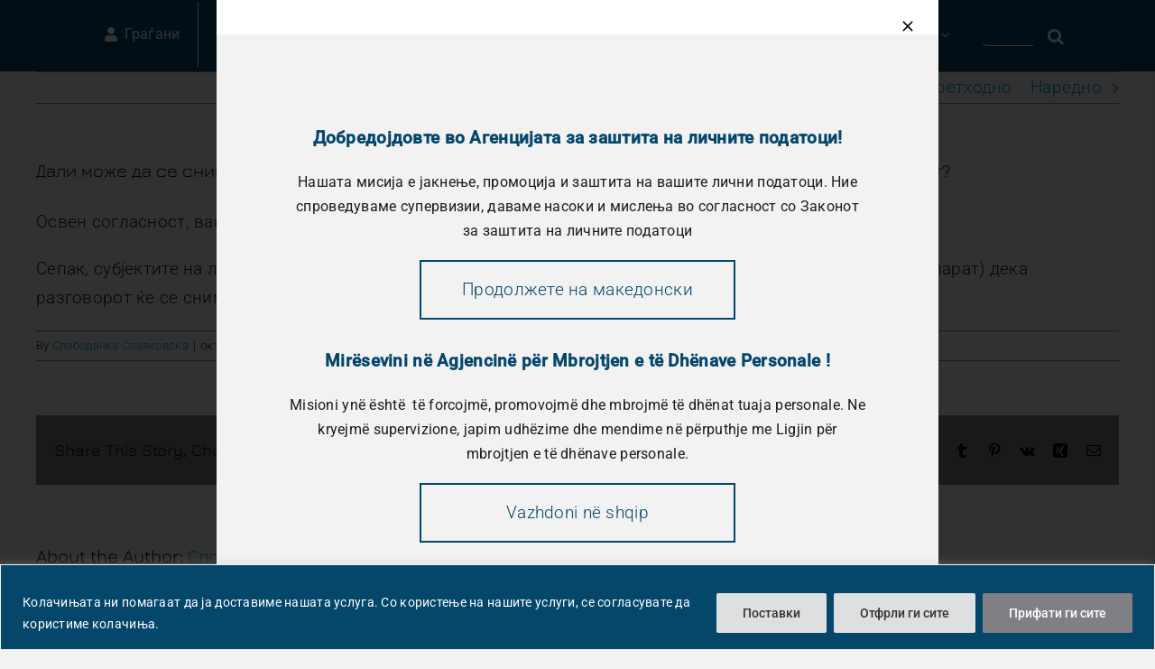

--- FILE ---
content_type: text/html; charset=UTF-8
request_url: https://azlp.mk/faq-items/%D0%B4%D0%B0%D0%BB%D0%B8-%D0%BC%D0%BE%D0%B6%D0%B5-%D0%B4%D0%B0-%D1%81%D0%B5-%D1%81%D0%BD%D0%B8%D0%BC%D0%B0%D0%B0%D1%82-%D1%80%D0%B0%D0%B7%D0%B3%D0%BE%D0%B2%D0%BE%D1%80%D0%B8-%D0%B7%D0%B0-%D1%86%D0%B5/
body_size: 43585
content:
<!DOCTYPE html>
<html class="avada-html-layout-wide avada-html-header-position-top" lang="mk-MK" prefix="og: http://ogp.me/ns# fb: http://ogp.me/ns/fb#">
<head>
	<meta http-equiv="X-UA-Compatible" content="IE=edge" />
	<meta http-equiv="Content-Type" content="text/html; charset=utf-8"/>
	<meta name="viewport" content="width=device-width, initial-scale=1" />
	<meta name='robots' content='index, follow, max-image-preview:large, max-snippet:-1, max-video-preview:-1' />
<link rel="alternate" hreflang="mk" href="https://azlp.mk/faq-items/%d0%b4%d0%b0%d0%bb%d0%b8-%d0%bc%d0%be%d0%b6%d0%b5-%d0%b4%d0%b0-%d1%81%d0%b5-%d1%81%d0%bd%d0%b8%d0%bc%d0%b0%d0%b0%d1%82-%d1%80%d0%b0%d0%b7%d0%b3%d0%be%d0%b2%d0%be%d1%80%d0%b8-%d0%b7%d0%b0-%d1%86%d0%b5/" />
<link rel="alternate" hreflang="sq" href="https://azlp.mk/sq/faq-items/a-mund-te-regjistrohen-bisedat-per-qellime-te-permiresimit-te-sherbimit-pa-pelqimin-paraprak/" />
<link rel="alternate" hreflang="en" href="https://azlp.mk/en/faq-items/can-conversations-be-recorded-for-service-improvement-purposes-without-prior-consent/" />
<link rel="alternate" hreflang="x-default" href="https://azlp.mk/faq-items/%d0%b4%d0%b0%d0%bb%d0%b8-%d0%bc%d0%be%d0%b6%d0%b5-%d0%b4%d0%b0-%d1%81%d0%b5-%d1%81%d0%bd%d0%b8%d0%bc%d0%b0%d0%b0%d1%82-%d1%80%d0%b0%d0%b7%d0%b3%d0%be%d0%b2%d0%be%d1%80%d0%b8-%d0%b7%d0%b0-%d1%86%d0%b5/" />

	<!-- This site is optimized with the Yoast SEO plugin v19.9 - https://yoast.com/wordpress/plugins/seo/ -->
	<title>Дали може да се снимаат разговори за целите на подобрување на услугите без претходна согласност? - Агенција за заштита на личните податоци</title>
	<link rel="canonical" href="https://azlp.mk/faq-items/дали-може-да-се-снимаат-разговори-за-це/" />
	<meta property="og:locale" content="mk_MK" />
	<meta property="og:type" content="article" />
	<meta property="og:title" content="Дали може да се снимаат разговори за целите на подобрување на услугите без претходна согласност? - Агенција за заштита на личните податоци" />
	<meta property="og:description" content="Освен согласност, ваквата обработката може да се заснова на докажан [&hellip;]" />
	<meta property="og:url" content="https://azlp.mk/faq-items/дали-може-да-се-снимаат-разговори-за-це/" />
	<meta property="og:site_name" content="Агенција за заштита на личните податоци" />
	<meta name="twitter:card" content="summary_large_image" />
	<meta name="twitter:label1" content="Est. reading time" />
	<meta name="twitter:data1" content="1 минута" />
	<script type="application/ld+json" class="yoast-schema-graph">{"@context":"https://schema.org","@graph":[{"@type":"WebPage","@id":"https://azlp.mk/faq-items/%d0%b4%d0%b0%d0%bb%d0%b8-%d0%bc%d0%be%d0%b6%d0%b5-%d0%b4%d0%b0-%d1%81%d0%b5-%d1%81%d0%bd%d0%b8%d0%bc%d0%b0%d0%b0%d1%82-%d1%80%d0%b0%d0%b7%d0%b3%d0%be%d0%b2%d0%be%d1%80%d0%b8-%d0%b7%d0%b0-%d1%86%d0%b5/","url":"https://azlp.mk/faq-items/%d0%b4%d0%b0%d0%bb%d0%b8-%d0%bc%d0%be%d0%b6%d0%b5-%d0%b4%d0%b0-%d1%81%d0%b5-%d1%81%d0%bd%d0%b8%d0%bc%d0%b0%d0%b0%d1%82-%d1%80%d0%b0%d0%b7%d0%b3%d0%be%d0%b2%d0%be%d1%80%d0%b8-%d0%b7%d0%b0-%d1%86%d0%b5/","name":"Дали може да се снимаат разговори за целите на подобрување на услугите без претходна согласност? - Агенција за заштита на личните податоци","isPartOf":{"@id":"https://azlp.mk/#website"},"datePublished":"2022-10-22T13:25:19+00:00","dateModified":"2022-10-22T13:25:19+00:00","breadcrumb":{"@id":"https://azlp.mk/faq-items/%d0%b4%d0%b0%d0%bb%d0%b8-%d0%bc%d0%be%d0%b6%d0%b5-%d0%b4%d0%b0-%d1%81%d0%b5-%d1%81%d0%bd%d0%b8%d0%bc%d0%b0%d0%b0%d1%82-%d1%80%d0%b0%d0%b7%d0%b3%d0%be%d0%b2%d0%be%d1%80%d0%b8-%d0%b7%d0%b0-%d1%86%d0%b5/#breadcrumb"},"inLanguage":"mk-MK","potentialAction":[{"@type":"ReadAction","target":["https://azlp.mk/faq-items/%d0%b4%d0%b0%d0%bb%d0%b8-%d0%bc%d0%be%d0%b6%d0%b5-%d0%b4%d0%b0-%d1%81%d0%b5-%d1%81%d0%bd%d0%b8%d0%bc%d0%b0%d0%b0%d1%82-%d1%80%d0%b0%d0%b7%d0%b3%d0%be%d0%b2%d0%be%d1%80%d0%b8-%d0%b7%d0%b0-%d1%86%d0%b5/"]}]},{"@type":"BreadcrumbList","@id":"https://azlp.mk/faq-items/%d0%b4%d0%b0%d0%bb%d0%b8-%d0%bc%d0%be%d0%b6%d0%b5-%d0%b4%d0%b0-%d1%81%d0%b5-%d1%81%d0%bd%d0%b8%d0%bc%d0%b0%d0%b0%d1%82-%d1%80%d0%b0%d0%b7%d0%b3%d0%be%d0%b2%d0%be%d1%80%d0%b8-%d0%b7%d0%b0-%d1%86%d0%b5/#breadcrumb","itemListElement":[{"@type":"ListItem","position":1,"name":"Почетна","item":"https://azlp.mk/"},{"@type":"ListItem","position":2,"name":"FAQs","item":"https://azlp.mk/sq/faq-items/"},{"@type":"ListItem","position":3,"name":"Дали може да се снимаат разговори за целите на подобрување на услугите без претходна согласност?"}]},{"@type":"WebSite","@id":"https://azlp.mk/#website","url":"https://azlp.mk/","name":"Агенција за заштита на личните податоци","description":"","potentialAction":[{"@type":"SearchAction","target":{"@type":"EntryPoint","urlTemplate":"https://azlp.mk/?s={search_term_string}"},"query-input":"required name=search_term_string"}],"inLanguage":"mk-MK"}]}</script>
	<!-- / Yoast SEO plugin. -->


<link rel="alternate" type="application/rss+xml" title="Агенција за заштита на личните податоци &raquo; Фид" href="https://azlp.mk/feed/" />
<link rel="alternate" type="application/rss+xml" title="Агенција за заштита на личните податоци &raquo; фидови за коментари" href="https://azlp.mk/comments/feed/" />
<link rel="alternate" type="text/calendar" title="Агенција за заштита на личните податоци &raquo; iCal Feed" href="https://azlp.mk/events/?ical=1" />
		
		
		
				<link rel="alternate" type="application/rss+xml" title="Агенција за заштита на личните податоци &raquo; Дали може да се снимаат разговори за целите на подобрување на услугите без претходна согласност? фидови за коментари" href="https://azlp.mk/faq-items/%d0%b4%d0%b0%d0%bb%d0%b8-%d0%bc%d0%be%d0%b6%d0%b5-%d0%b4%d0%b0-%d1%81%d0%b5-%d1%81%d0%bd%d0%b8%d0%bc%d0%b0%d0%b0%d1%82-%d1%80%d0%b0%d0%b7%d0%b3%d0%be%d0%b2%d0%be%d1%80%d0%b8-%d0%b7%d0%b0-%d1%86%d0%b5/feed/" />

		<meta property="og:title" content="Дали може да се снимаат разговори за целите на подобрување на услугите без претходна согласност?"/>
		<meta property="og:type" content="article"/>
		<meta property="og:url" content="https://azlp.mk/faq-items/%d0%b4%d0%b0%d0%bb%d0%b8-%d0%bc%d0%be%d0%b6%d0%b5-%d0%b4%d0%b0-%d1%81%d0%b5-%d1%81%d0%bd%d0%b8%d0%bc%d0%b0%d0%b0%d1%82-%d1%80%d0%b0%d0%b7%d0%b3%d0%be%d0%b2%d0%be%d1%80%d0%b8-%d0%b7%d0%b0-%d1%86%d0%b5/"/>
		<meta property="og:site_name" content="Агенција за заштита на личните податоци"/>
		<meta property="og:description" content="Освен согласност, ваквата обработката може да се заснова на докажан легитимен интерес.

Сепак, субјектите на лични податоци треба да бидат однапред информирани (на пример, преку говорниот апарат) дека разговорот ќе се снима и дека личните податоци ќе се обработуваат за целите на подобрување на услугата."/>

									<meta property="og:image" content="https://azlp.mk/wp-content/uploads/2023/07/logo_malo1.png"/>
							<link rel='stylesheet' id='wp-block-library-css' href='https://azlp.mk/wp-includes/css/dist/block-library/style.min.css?ver=6.4.2' type='text/css' media='all' />
<style id='wp-block-library-theme-inline-css' type='text/css'>
.wp-block-audio figcaption{color:#555;font-size:13px;text-align:center}.is-dark-theme .wp-block-audio figcaption{color:hsla(0,0%,100%,.65)}.wp-block-audio{margin:0 0 1em}.wp-block-code{border:1px solid #ccc;border-radius:4px;font-family:Menlo,Consolas,monaco,monospace;padding:.8em 1em}.wp-block-embed figcaption{color:#555;font-size:13px;text-align:center}.is-dark-theme .wp-block-embed figcaption{color:hsla(0,0%,100%,.65)}.wp-block-embed{margin:0 0 1em}.blocks-gallery-caption{color:#555;font-size:13px;text-align:center}.is-dark-theme .blocks-gallery-caption{color:hsla(0,0%,100%,.65)}.wp-block-image figcaption{color:#555;font-size:13px;text-align:center}.is-dark-theme .wp-block-image figcaption{color:hsla(0,0%,100%,.65)}.wp-block-image{margin:0 0 1em}.wp-block-pullquote{border-bottom:4px solid;border-top:4px solid;color:currentColor;margin-bottom:1.75em}.wp-block-pullquote cite,.wp-block-pullquote footer,.wp-block-pullquote__citation{color:currentColor;font-size:.8125em;font-style:normal;text-transform:uppercase}.wp-block-quote{border-left:.25em solid;margin:0 0 1.75em;padding-left:1em}.wp-block-quote cite,.wp-block-quote footer{color:currentColor;font-size:.8125em;font-style:normal;position:relative}.wp-block-quote.has-text-align-right{border-left:none;border-right:.25em solid;padding-left:0;padding-right:1em}.wp-block-quote.has-text-align-center{border:none;padding-left:0}.wp-block-quote.is-large,.wp-block-quote.is-style-large,.wp-block-quote.is-style-plain{border:none}.wp-block-search .wp-block-search__label{font-weight:700}.wp-block-search__button{border:1px solid #ccc;padding:.375em .625em}:where(.wp-block-group.has-background){padding:1.25em 2.375em}.wp-block-separator.has-css-opacity{opacity:.4}.wp-block-separator{border:none;border-bottom:2px solid;margin-left:auto;margin-right:auto}.wp-block-separator.has-alpha-channel-opacity{opacity:1}.wp-block-separator:not(.is-style-wide):not(.is-style-dots){width:100px}.wp-block-separator.has-background:not(.is-style-dots){border-bottom:none;height:1px}.wp-block-separator.has-background:not(.is-style-wide):not(.is-style-dots){height:2px}.wp-block-table{margin:0 0 1em}.wp-block-table td,.wp-block-table th{word-break:normal}.wp-block-table figcaption{color:#555;font-size:13px;text-align:center}.is-dark-theme .wp-block-table figcaption{color:hsla(0,0%,100%,.65)}.wp-block-video figcaption{color:#555;font-size:13px;text-align:center}.is-dark-theme .wp-block-video figcaption{color:hsla(0,0%,100%,.65)}.wp-block-video{margin:0 0 1em}.wp-block-template-part.has-background{margin-bottom:0;margin-top:0;padding:1.25em 2.375em}
</style>
<style id='classic-theme-styles-inline-css' type='text/css'>
/*! This file is auto-generated */
.wp-block-button__link{color:#fff;background-color:#32373c;border-radius:9999px;box-shadow:none;text-decoration:none;padding:calc(.667em + 2px) calc(1.333em + 2px);font-size:1.125em}.wp-block-file__button{background:#32373c;color:#fff;text-decoration:none}
</style>
<style id='global-styles-inline-css' type='text/css'>
body{--wp--preset--color--black: #000000;--wp--preset--color--cyan-bluish-gray: #abb8c3;--wp--preset--color--white: #ffffff;--wp--preset--color--pale-pink: #f78da7;--wp--preset--color--vivid-red: #cf2e2e;--wp--preset--color--luminous-vivid-orange: #ff6900;--wp--preset--color--luminous-vivid-amber: #fcb900;--wp--preset--color--light-green-cyan: #7bdcb5;--wp--preset--color--vivid-green-cyan: #00d084;--wp--preset--color--pale-cyan-blue: #8ed1fc;--wp--preset--color--vivid-cyan-blue: #0693e3;--wp--preset--color--vivid-purple: #9b51e0;--wp--preset--gradient--vivid-cyan-blue-to-vivid-purple: linear-gradient(135deg,rgba(6,147,227,1) 0%,rgb(155,81,224) 100%);--wp--preset--gradient--light-green-cyan-to-vivid-green-cyan: linear-gradient(135deg,rgb(122,220,180) 0%,rgb(0,208,130) 100%);--wp--preset--gradient--luminous-vivid-amber-to-luminous-vivid-orange: linear-gradient(135deg,rgba(252,185,0,1) 0%,rgba(255,105,0,1) 100%);--wp--preset--gradient--luminous-vivid-orange-to-vivid-red: linear-gradient(135deg,rgba(255,105,0,1) 0%,rgb(207,46,46) 100%);--wp--preset--gradient--very-light-gray-to-cyan-bluish-gray: linear-gradient(135deg,rgb(238,238,238) 0%,rgb(169,184,195) 100%);--wp--preset--gradient--cool-to-warm-spectrum: linear-gradient(135deg,rgb(74,234,220) 0%,rgb(151,120,209) 20%,rgb(207,42,186) 40%,rgb(238,44,130) 60%,rgb(251,105,98) 80%,rgb(254,248,76) 100%);--wp--preset--gradient--blush-light-purple: linear-gradient(135deg,rgb(255,206,236) 0%,rgb(152,150,240) 100%);--wp--preset--gradient--blush-bordeaux: linear-gradient(135deg,rgb(254,205,165) 0%,rgb(254,45,45) 50%,rgb(107,0,62) 100%);--wp--preset--gradient--luminous-dusk: linear-gradient(135deg,rgb(255,203,112) 0%,rgb(199,81,192) 50%,rgb(65,88,208) 100%);--wp--preset--gradient--pale-ocean: linear-gradient(135deg,rgb(255,245,203) 0%,rgb(182,227,212) 50%,rgb(51,167,181) 100%);--wp--preset--gradient--electric-grass: linear-gradient(135deg,rgb(202,248,128) 0%,rgb(113,206,126) 100%);--wp--preset--gradient--midnight: linear-gradient(135deg,rgb(2,3,129) 0%,rgb(40,116,252) 100%);--wp--preset--font-size--small: 14.25px;--wp--preset--font-size--medium: 20px;--wp--preset--font-size--large: 28.5px;--wp--preset--font-size--x-large: 42px;--wp--preset--font-size--normal: 19px;--wp--preset--font-size--xlarge: 38px;--wp--preset--font-size--huge: 57px;--wp--preset--spacing--20: 0.44rem;--wp--preset--spacing--30: 0.67rem;--wp--preset--spacing--40: 1rem;--wp--preset--spacing--50: 1.5rem;--wp--preset--spacing--60: 2.25rem;--wp--preset--spacing--70: 3.38rem;--wp--preset--spacing--80: 5.06rem;--wp--preset--shadow--natural: 6px 6px 9px rgba(0, 0, 0, 0.2);--wp--preset--shadow--deep: 12px 12px 50px rgba(0, 0, 0, 0.4);--wp--preset--shadow--sharp: 6px 6px 0px rgba(0, 0, 0, 0.2);--wp--preset--shadow--outlined: 6px 6px 0px -3px rgba(255, 255, 255, 1), 6px 6px rgba(0, 0, 0, 1);--wp--preset--shadow--crisp: 6px 6px 0px rgba(0, 0, 0, 1);}:where(.is-layout-flex){gap: 0.5em;}:where(.is-layout-grid){gap: 0.5em;}body .is-layout-flow > .alignleft{float: left;margin-inline-start: 0;margin-inline-end: 2em;}body .is-layout-flow > .alignright{float: right;margin-inline-start: 2em;margin-inline-end: 0;}body .is-layout-flow > .aligncenter{margin-left: auto !important;margin-right: auto !important;}body .is-layout-constrained > .alignleft{float: left;margin-inline-start: 0;margin-inline-end: 2em;}body .is-layout-constrained > .alignright{float: right;margin-inline-start: 2em;margin-inline-end: 0;}body .is-layout-constrained > .aligncenter{margin-left: auto !important;margin-right: auto !important;}body .is-layout-constrained > :where(:not(.alignleft):not(.alignright):not(.alignfull)){max-width: var(--wp--style--global--content-size);margin-left: auto !important;margin-right: auto !important;}body .is-layout-constrained > .alignwide{max-width: var(--wp--style--global--wide-size);}body .is-layout-flex{display: flex;}body .is-layout-flex{flex-wrap: wrap;align-items: center;}body .is-layout-flex > *{margin: 0;}body .is-layout-grid{display: grid;}body .is-layout-grid > *{margin: 0;}:where(.wp-block-columns.is-layout-flex){gap: 2em;}:where(.wp-block-columns.is-layout-grid){gap: 2em;}:where(.wp-block-post-template.is-layout-flex){gap: 1.25em;}:where(.wp-block-post-template.is-layout-grid){gap: 1.25em;}.has-black-color{color: var(--wp--preset--color--black) !important;}.has-cyan-bluish-gray-color{color: var(--wp--preset--color--cyan-bluish-gray) !important;}.has-white-color{color: var(--wp--preset--color--white) !important;}.has-pale-pink-color{color: var(--wp--preset--color--pale-pink) !important;}.has-vivid-red-color{color: var(--wp--preset--color--vivid-red) !important;}.has-luminous-vivid-orange-color{color: var(--wp--preset--color--luminous-vivid-orange) !important;}.has-luminous-vivid-amber-color{color: var(--wp--preset--color--luminous-vivid-amber) !important;}.has-light-green-cyan-color{color: var(--wp--preset--color--light-green-cyan) !important;}.has-vivid-green-cyan-color{color: var(--wp--preset--color--vivid-green-cyan) !important;}.has-pale-cyan-blue-color{color: var(--wp--preset--color--pale-cyan-blue) !important;}.has-vivid-cyan-blue-color{color: var(--wp--preset--color--vivid-cyan-blue) !important;}.has-vivid-purple-color{color: var(--wp--preset--color--vivid-purple) !important;}.has-black-background-color{background-color: var(--wp--preset--color--black) !important;}.has-cyan-bluish-gray-background-color{background-color: var(--wp--preset--color--cyan-bluish-gray) !important;}.has-white-background-color{background-color: var(--wp--preset--color--white) !important;}.has-pale-pink-background-color{background-color: var(--wp--preset--color--pale-pink) !important;}.has-vivid-red-background-color{background-color: var(--wp--preset--color--vivid-red) !important;}.has-luminous-vivid-orange-background-color{background-color: var(--wp--preset--color--luminous-vivid-orange) !important;}.has-luminous-vivid-amber-background-color{background-color: var(--wp--preset--color--luminous-vivid-amber) !important;}.has-light-green-cyan-background-color{background-color: var(--wp--preset--color--light-green-cyan) !important;}.has-vivid-green-cyan-background-color{background-color: var(--wp--preset--color--vivid-green-cyan) !important;}.has-pale-cyan-blue-background-color{background-color: var(--wp--preset--color--pale-cyan-blue) !important;}.has-vivid-cyan-blue-background-color{background-color: var(--wp--preset--color--vivid-cyan-blue) !important;}.has-vivid-purple-background-color{background-color: var(--wp--preset--color--vivid-purple) !important;}.has-black-border-color{border-color: var(--wp--preset--color--black) !important;}.has-cyan-bluish-gray-border-color{border-color: var(--wp--preset--color--cyan-bluish-gray) !important;}.has-white-border-color{border-color: var(--wp--preset--color--white) !important;}.has-pale-pink-border-color{border-color: var(--wp--preset--color--pale-pink) !important;}.has-vivid-red-border-color{border-color: var(--wp--preset--color--vivid-red) !important;}.has-luminous-vivid-orange-border-color{border-color: var(--wp--preset--color--luminous-vivid-orange) !important;}.has-luminous-vivid-amber-border-color{border-color: var(--wp--preset--color--luminous-vivid-amber) !important;}.has-light-green-cyan-border-color{border-color: var(--wp--preset--color--light-green-cyan) !important;}.has-vivid-green-cyan-border-color{border-color: var(--wp--preset--color--vivid-green-cyan) !important;}.has-pale-cyan-blue-border-color{border-color: var(--wp--preset--color--pale-cyan-blue) !important;}.has-vivid-cyan-blue-border-color{border-color: var(--wp--preset--color--vivid-cyan-blue) !important;}.has-vivid-purple-border-color{border-color: var(--wp--preset--color--vivid-purple) !important;}.has-vivid-cyan-blue-to-vivid-purple-gradient-background{background: var(--wp--preset--gradient--vivid-cyan-blue-to-vivid-purple) !important;}.has-light-green-cyan-to-vivid-green-cyan-gradient-background{background: var(--wp--preset--gradient--light-green-cyan-to-vivid-green-cyan) !important;}.has-luminous-vivid-amber-to-luminous-vivid-orange-gradient-background{background: var(--wp--preset--gradient--luminous-vivid-amber-to-luminous-vivid-orange) !important;}.has-luminous-vivid-orange-to-vivid-red-gradient-background{background: var(--wp--preset--gradient--luminous-vivid-orange-to-vivid-red) !important;}.has-very-light-gray-to-cyan-bluish-gray-gradient-background{background: var(--wp--preset--gradient--very-light-gray-to-cyan-bluish-gray) !important;}.has-cool-to-warm-spectrum-gradient-background{background: var(--wp--preset--gradient--cool-to-warm-spectrum) !important;}.has-blush-light-purple-gradient-background{background: var(--wp--preset--gradient--blush-light-purple) !important;}.has-blush-bordeaux-gradient-background{background: var(--wp--preset--gradient--blush-bordeaux) !important;}.has-luminous-dusk-gradient-background{background: var(--wp--preset--gradient--luminous-dusk) !important;}.has-pale-ocean-gradient-background{background: var(--wp--preset--gradient--pale-ocean) !important;}.has-electric-grass-gradient-background{background: var(--wp--preset--gradient--electric-grass) !important;}.has-midnight-gradient-background{background: var(--wp--preset--gradient--midnight) !important;}.has-small-font-size{font-size: var(--wp--preset--font-size--small) !important;}.has-medium-font-size{font-size: var(--wp--preset--font-size--medium) !important;}.has-large-font-size{font-size: var(--wp--preset--font-size--large) !important;}.has-x-large-font-size{font-size: var(--wp--preset--font-size--x-large) !important;}
.wp-block-navigation a:where(:not(.wp-element-button)){color: inherit;}
:where(.wp-block-post-template.is-layout-flex){gap: 1.25em;}:where(.wp-block-post-template.is-layout-grid){gap: 1.25em;}
:where(.wp-block-columns.is-layout-flex){gap: 2em;}:where(.wp-block-columns.is-layout-grid){gap: 2em;}
.wp-block-pullquote{font-size: 1.5em;line-height: 1.6;}
</style>
<link rel='stylesheet' id='contact-form-7-css' href='https://azlp.mk/wp-content/plugins/contact-form-7/includes/css/styles.css?ver=5.6.4' type='text/css' media='all' />
<style id='contact-form-7-inline-css' type='text/css'>
.wpcf7 .wpcf7-recaptcha iframe {margin-bottom: 0;}.wpcf7 .wpcf7-recaptcha[data-align="center"] > div {margin: 0 auto;}.wpcf7 .wpcf7-recaptcha[data-align="right"] > div {margin: 0 0 0 auto;}
</style>
<link rel='stylesheet' id='wordpress-contact-form-7-pdf-css' href='https://azlp.mk/wp-content/plugins/wordpress-contact-form-7-pdf/public/css/rtwwcfp-wordpress-contact-form-7-pdf-public.css?ver=2.5.4' type='text/css' media='all' />
<link rel='stylesheet' id='wpml-legacy-horizontal-list-0-css' href='//azlp.mk/wp-content/plugins/sitepress-multilingual-cms/templates/language-switchers/legacy-list-horizontal/style.min.css?ver=1' type='text/css' media='all' />
<style id='wpml-legacy-horizontal-list-0-inline-css' type='text/css'>
.wpml-ls-statics-footer a {color:#444444;background-color:#ffffff;}.wpml-ls-statics-footer a:hover,.wpml-ls-statics-footer a:focus {color:#000000;background-color:#eeeeee;}.wpml-ls-statics-footer .wpml-ls-current-language>a {color:#444444;background-color:#ffffff;}.wpml-ls-statics-footer .wpml-ls-current-language:hover>a, .wpml-ls-statics-footer .wpml-ls-current-language>a:focus {color:#000000;background-color:#eeeeee;}
</style>
<link rel='stylesheet' id='wpml-menu-item-0-css' href='//azlp.mk/wp-content/plugins/sitepress-multilingual-cms/templates/language-switchers/menu-item/style.min.css?ver=1' type='text/css' media='all' />
<link rel='stylesheet' id='cms-navigation-style-base-css' href='https://azlp.mk/wp-content/plugins/wpml-cms-nav/res/css/cms-navigation-base.css?ver=1.5.5' type='text/css' media='screen' />
<link rel='stylesheet' id='cms-navigation-style-css' href='https://azlp.mk/wp-content/plugins/wpml-cms-nav/res/css/cms-navigation.css?ver=1.5.5' type='text/css' media='screen' />
<link rel='stylesheet' id='newsletter-css' href='https://azlp.mk/wp-content/plugins/newsletter/style.css?ver=7.5.3' type='text/css' media='all' />
<link rel='stylesheet' id='cf7cf-style-css' href='https://azlp.mk/wp-content/plugins/cf7-conditional-fields/style.css?ver=2.2.9' type='text/css' media='all' />
<link rel='stylesheet' id='child-style-css' href='https://azlp.mk/wp-content/themes/Avada-Child-Theme/style.css?ver=6.4.2' type='text/css' media='all' />
<link rel='stylesheet' id='fusion-dynamic-css-css' href='https://azlp.mk/wp-content/uploads/fusion-styles/eb996355bdcd56793862ea12df2251b2.min.css?ver=3.8.2' type='text/css' media='all' />
<script type="text/javascript" src="https://azlp.mk/wp-includes/js/jquery/jquery.min.js?ver=3.7.1" id="jquery-core-js"></script>
<script type="text/javascript" src="https://azlp.mk/wp-includes/js/jquery/jquery-migrate.min.js?ver=3.4.1" id="jquery-migrate-js"></script>
<script type="text/javascript" id="wpml-cookie-js-extra">
/* <![CDATA[ */
var wpml_cookies = {"wp-wpml_current_language":{"value":"mk","expires":1,"path":"\/"}};
var wpml_cookies = {"wp-wpml_current_language":{"value":"mk","expires":1,"path":"\/"}};
/* ]]> */
</script>
<script type="text/javascript" src="https://azlp.mk/wp-content/plugins/sitepress-multilingual-cms/res/js/cookies/language-cookie.js?ver=4.5.12" id="wpml-cookie-js"></script>
<script type="text/javascript" id="cookie-law-info-js-extra">
/* <![CDATA[ */
var _ckyConfig = {"_ipData":[],"_assetsURL":"https:\/\/azlp.mk\/wp-content\/plugins\/cookie-law-info\/lite\/frontend\/images\/","_publicURL":"https:\/\/azlp.mk","_expiry":"365","_categories":[{"name":"\u041d\u0435\u043e\u043f\u0445\u043e\u0434\u043d\u0438","slug":"necessary","isNecessary":true,"ccpaDoNotSell":true,"cookies":[{"cookieID":"PHPSESSID","domain":"azlp.mk","provider":""},{"cookieID":"_GRECAPTCHA","domain":"www.google.com","provider":""}],"active":true,"defaultConsent":{"gdpr":true,"ccpa":true}},{"name":"\u0424\u0443\u043d\u043a\u0446\u0438\u043e\u043d\u0430\u043b\u043d\u0438","slug":"functional","isNecessary":false,"ccpaDoNotSell":true,"cookies":[{"cookieID":"wp-wpml_current_language","domain":"azlp.mk","provider":""}],"active":true,"defaultConsent":{"gdpr":false,"ccpa":false}},{"name":"\u0410\u043d\u0430\u043b\u0438\u0442\u0438\u0447\u043a\u0438","slug":"analytics","isNecessary":false,"ccpaDoNotSell":true,"cookies":[{"cookieID":"DEVICE_INFO","domain":"youtube.com","provider":""},{"cookieID":"cookieyes-consent","domain":"azlp.mk","provider":""}],"active":true,"defaultConsent":{"gdpr":false,"ccpa":false}},{"name":"\u041f\u0435\u0440\u0444\u043e\u0440\u043c\u0430\u043d\u0441\u0438","slug":"performance","isNecessary":false,"ccpaDoNotSell":true,"cookies":[],"active":true,"defaultConsent":{"gdpr":false,"ccpa":false}},{"name":"\u041c\u0430\u0440\u043a\u0435\u0442\u0438\u043d\u0448\u043a\u0438","slug":"advertisement","isNecessary":false,"ccpaDoNotSell":true,"cookies":[{"cookieID":"YSC","domain":"youtube.com","provider":""},{"cookieID":"VISITOR_INFO1_LIVE","domain":"youtube.com","provider":""}],"active":true,"defaultConsent":{"gdpr":false,"ccpa":false}}],"_activeLaw":"gdpr","_rootDomain":"","_block":"1","_showBanner":"1","_bannerConfig":{"settings":{"type":"banner","position":"bottom","applicableLaw":"gdpr"},"behaviours":{"reloadBannerOnAccept":false,"loadAnalyticsByDefault":false,"animations":{"onLoad":"animate","onHide":"sticky"}},"config":{"revisitConsent":{"status":true,"tag":"revisit-consent","position":"bottom-left","meta":{"url":"#"},"styles":{"background-color":"#0056A7"},"elements":{"title":{"type":"text","tag":"revisit-consent-title","status":true,"styles":{"color":"#0056a7"}}}},"preferenceCenter":{"toggle":{"status":true,"tag":"detail-category-toggle","type":"toggle","states":{"active":{"styles":{"background-color":"#1863DC"}},"inactive":{"styles":{"background-color":"#D0D5D2"}}}}},"categoryPreview":{"status":false,"toggle":{"status":true,"tag":"detail-category-preview-toggle","type":"toggle","states":{"active":{"styles":{"background-color":"#1863DC"}},"inactive":{"styles":{"background-color":"#D0D5D2"}}}}},"videoPlaceholder":{"status":true,"styles":{"background-color":"#000000","border-color":"#000000cc","color":"#ffffff"}},"readMore":{"status":false,"tag":"readmore-button","type":"link","meta":{"noFollow":true,"newTab":true},"styles":{"color":"#1863DC","background-color":"transparent","border-color":"transparent"}},"auditTable":{"status":true}}},"_version":"3.0.4","_logConsent":"1","_tags":[{"tag":"accept-button","styles":{"color":"#FFFFFF","background-color":"#807F83","border-color":"#807F83"}},{"tag":"reject-button","styles":{"color":"#333333","background-color":"#DEDFE0","border-color":"#DEDFE0"}},{"tag":"settings-button","styles":{"color":"#333333","background-color":"#DEDFE0","border-color":"#DEDFE0"}},{"tag":"readmore-button","styles":{"color":"#1863DC","background-color":"transparent","border-color":"transparent"}},{"tag":"donotsell-button","styles":{"color":"#1863DC","background-color":"transparent","border-color":"transparent"}},{"tag":"accept-button","styles":{"color":"#FFFFFF","background-color":"#807F83","border-color":"#807F83"}},{"tag":"revisit-consent","styles":{"background-color":"#0056A7"}}],"_shortCodes":[{"key":"cky_readmore","content":"<a href=\"#\" class=\"cky-policy\" aria-label=\"Read More\" target=\"_blank\" rel=\"noopener\" data-cky-tag=\"readmore-button\">Read More<\/a>","tag":"readmore-button","status":false,"attributes":{"rel":"nofollow","target":"_blank"}},{"key":"cky_show_desc","content":"<button class=\"cky-show-desc-btn\" data-cky-tag=\"show-desc-button\" aria-label=\"Show more\">Show more<\/button>","tag":"show-desc-button","status":true,"attributes":[]},{"key":"cky_hide_desc","content":"<button class=\"cky-show-desc-btn\" data-cky-tag=\"hide-desc-button\" aria-label=\"Show less\">Show less<\/button>","tag":"hide-desc-button","status":true,"attributes":[]},{"key":"cky_category_toggle_label","content":"[cky_{{status}}_category_label] [cky_preference_{{category_slug}}_title]","tag":"","status":true,"attributes":[]},{"key":"cky_enable_category_label","content":"Enable","tag":"","status":true,"attributes":[]},{"key":"cky_disable_category_label","content":"Disable","tag":"","status":true,"attributes":[]},{"key":"cky_video_placeholder","content":"<div class=\"video-placeholder-normal\" data-cky-tag=\"video-placeholder\" id=\"[UNIQUEID]\"><p class=\"video-placeholder-text-normal\" data-cky-tag=\"placeholder-title\">\u0412\u0435 \u043c\u043e\u043b\u0438\u043c\u0435 \u043f\u0440\u0438\u0444\u0430\u0442\u0435\u0442\u0435 \u0433\u0438 \u043a\u043e\u043b\u0430\u0447\u0438\u045a\u0430\u0442\u0430<\/p><\/div>","tag":"","status":true,"attributes":[]}],"_rtl":"","_providersToBlock":[]};
var _ckyStyles = {"css":".cky-overlay{background: #000000; opacity: 0.4; position: fixed; top: 0; left: 0; width: 100%; height: 100%; z-index: 99999999;}.cky-hide{display: none;}.cky-btn-revisit-wrapper{display: flex; align-items: center; justify-content: center; background: #0056a7; width: 60px; height: 60px; border-radius: 50%; position: fixed; z-index: 999999; cursor: pointer;}.cky-revisit-bottom-left{bottom: 15px; left: 15px;}.cky-revisit-bottom-right{bottom: 15px; right: 15px;}.cky-btn-revisit-wrapper .cky-btn-revisit{background: none; border: none; cursor: pointer; position: relative; margin: 0; padding: 0;}.cky-btn-revisit-wrapper .cky-btn-revisit img{max-width: fit-content; margin: 0; height: 36px; width: 36px;}.cky-revisit-bottom-left:hover::before{content: attr(data-tooltip); position: absolute; background: #333333; color: #ffffff; left: calc(100% + 7px); font-size: 14px; width: max-content; padding: 5px 8px; border-radius: 4px;}.cky-revisit-bottom-left:hover::after{position: absolute; content: \"\"; border: 5px solid transparent; left: calc(100% + 2px); border-left-width: 0; border-right-color: #333333;}.cky-revisit-bottom-right:hover::before{content: attr(data-tooltip); position: absolute; background: #333333; color: #ffffff; right: calc(100% + 7px); font-size: 14px; width: max-content; padding: 5px 8px; border-radius: 4px;}.cky-revisit-bottom-right:hover::after{position: absolute; content: \"\"; border: 5px solid transparent; right: calc(100% + 2px); border-right-width: 0; border-left-color: #333;}.cky-revisit-hide{display: none;}.cky-consent-container{position: fixed; width: 100%; box-sizing: border-box; z-index: 9999999;}.cky-consent-container .cky-consent-bar{background: #ffffff; border: 1px solid; padding: 16.5px 24px; box-shadow: 0 -1px 10px 0 #acabab4d;}.cky-banner-bottom{bottom: 0; left: 0;}.cky-banner-top{top: 0; left: 0;}.cky-custom-brand-logo-wrapper .cky-custom-brand-logo{width: 100px; height: auto; margin: 0 0 12px 0;}.cky-notice .cky-title{color: #212121; font-weight: 700; font-size: 18px; line-height: 24px; margin: 0 0 12px 0;}.cky-notice-group{display: flex; justify-content: space-between; align-items: center; font-size: 14px; line-height: 24px; font-weight: 400;}.cky-notice-des *{font-size: 14px;}.cky-notice-des{color: #212121; font-size: 14px; line-height: 24px; font-weight: 400;}.cky-notice-des img{height: 25px; width: 25px;}.cky-consent-bar .cky-notice-des p{color: inherit; margin-top: 0;}.cky-notice-des P:last-child{margin-bottom: 0;}.cky-notice-des a.cky-policy,.cky-notice-des button.cky-policy{font-size: 14px; color: #1863dc; white-space: nowrap; cursor: pointer; background: transparent; border: 1px solid; text-decoration: underline;}.cky-notice-des button.cky-policy{padding: 0;}.cky-notice-des a.cky-policy:focus-visible,.cky-notice-des button.cky-policy:focus-visible,.cky-preference-content-wrapper .cky-show-desc-btn:focus-visible,.cky-accordion-header .cky-accordion-btn:focus-visible,.cky-preference-header .cky-btn-close:focus-visible,.cky-switch input[type=checkbox]:focus-visible,.cky-footer-wrapper a:focus-visible,.cky-btn:focus-visible{outline: 2px solid #1863dc; outline-offset: 2px;}.cky-btn:focus:not(:focus-visible),.cky-accordion-header .cky-accordion-btn:focus:not(:focus-visible),.cky-preference-content-wrapper .cky-show-desc-btn:focus:not(:focus-visible),.cky-btn-revisit-wrapper .cky-btn-revisit:focus:not(:focus-visible),.cky-preference-header .cky-btn-close:focus:not(:focus-visible),.cky-consent-bar .cky-banner-btn-close:focus:not(:focus-visible){outline: 0;}button.cky-show-desc-btn:not(:hover):not(:active){color: #1863dc; background: transparent;}button.cky-accordion-btn:not(:hover):not(:active),button.cky-banner-btn-close:not(:hover):not(:active),button.cky-btn-close:not(:hover):not(:active),button.cky-btn-revisit:not(:hover):not(:active){background: transparent;}.cky-consent-bar button:hover,.cky-modal.cky-modal-open button:hover,.cky-consent-bar button:focus,.cky-modal.cky-modal-open button:focus{text-decoration: none;}.cky-notice-btn-wrapper{display: flex; justify-content: center; align-items: center; margin-left: 15px;}.cky-notice-btn-wrapper .cky-btn{text-shadow: none; box-shadow: none;}.cky-btn{font-size: 14px; font-family: inherit; line-height: 24px; padding: 8px 27px; font-weight: 500; margin: 0 8px 0 0; border-radius: 2px; white-space: nowrap; cursor: pointer; text-align: center; text-transform: none; min-height: 0;}.cky-btn:hover{opacity: 0.8;}.cky-btn-customize{color: #1863dc; background: transparent; border: 2px solid #1863dc;}.cky-btn-reject{color: #1863dc; background: transparent; border: 2px solid #1863dc;}.cky-btn-accept{background: #1863dc; color: #ffffff; border: 2px solid #1863dc;}.cky-btn:last-child{margin-right: 0;}@media (max-width: 768px){.cky-notice-group{display: block;}.cky-notice-btn-wrapper{margin-left: 0;}.cky-notice-btn-wrapper .cky-btn{flex: auto; max-width: 100%; margin-top: 10px; white-space: unset;}}@media (max-width: 576px){.cky-notice-btn-wrapper{flex-direction: column;}.cky-custom-brand-logo-wrapper, .cky-notice .cky-title, .cky-notice-des, .cky-notice-btn-wrapper{padding: 0 28px;}.cky-consent-container .cky-consent-bar{padding: 16.5px 0;}.cky-notice-des{max-height: 40vh; overflow-y: scroll;}.cky-notice-btn-wrapper .cky-btn{width: 100%; padding: 8px; margin-right: 0;}.cky-notice-btn-wrapper .cky-btn-accept{order: 1;}.cky-notice-btn-wrapper .cky-btn-reject{order: 3;}.cky-notice-btn-wrapper .cky-btn-customize{order: 2;}}@media (max-width: 425px){.cky-custom-brand-logo-wrapper, .cky-notice .cky-title, .cky-notice-des, .cky-notice-btn-wrapper{padding: 0 24px;}.cky-notice-btn-wrapper{flex-direction: column;}.cky-btn{width: 100%; margin: 10px 0 0 0;}.cky-notice-btn-wrapper .cky-btn-customize{order: 2;}.cky-notice-btn-wrapper .cky-btn-reject{order: 3;}.cky-notice-btn-wrapper .cky-btn-accept{order: 1; margin-top: 16px;}}@media (max-width: 352px){.cky-notice .cky-title{font-size: 16px;}.cky-notice-des *{font-size: 12px;}.cky-notice-des, .cky-btn{font-size: 12px;}}.cky-modal.cky-modal-open{display: flex; visibility: visible; -webkit-transform: translate(-50%, -50%); -moz-transform: translate(-50%, -50%); -ms-transform: translate(-50%, -50%); -o-transform: translate(-50%, -50%); transform: translate(-50%, -50%); top: 50%; left: 50%; transition: all 1s ease;}.cky-modal{box-shadow: 0 32px 68px rgba(0, 0, 0, 0.3); margin: 0 auto; position: fixed; max-width: 100%; background: #ffffff; top: 50%; box-sizing: border-box; border-radius: 6px; z-index: 999999999; color: #212121; -webkit-transform: translate(-50%, 100%); -moz-transform: translate(-50%, 100%); -ms-transform: translate(-50%, 100%); -o-transform: translate(-50%, 100%); transform: translate(-50%, 100%); visibility: hidden; transition: all 0s ease;}.cky-preference-center{max-height: 79vh; overflow: hidden; width: 845px; overflow: hidden; flex: 1 1 0; display: flex; flex-direction: column; border-radius: 6px;}.cky-preference-header{display: flex; align-items: center; justify-content: space-between; padding: 22px 24px; border-bottom: 1px solid;}.cky-preference-header .cky-preference-title{font-size: 18px; font-weight: 700; line-height: 24px;}.cky-preference-header .cky-btn-close{margin: 0; cursor: pointer; vertical-align: middle; padding: 0; background: none; border: none; width: auto; height: auto; min-height: 0; line-height: 0; text-shadow: none; box-shadow: none;}.cky-preference-header .cky-btn-close img{margin: 0; height: 10px; width: 10px;}.cky-preference-body-wrapper{padding: 0 24px; flex: 1; overflow: auto; box-sizing: border-box;}.cky-preference-content-wrapper *{font-size: 14px;}.cky-preference-content-wrapper{font-size: 14px; line-height: 24px; font-weight: 400; padding: 12px 0; border-bottom: 1px solid;}.cky-preference-content-wrapper img{height: 25px; width: 25px;}.cky-preference-content-wrapper .cky-show-desc-btn{font-size: 14px; font-family: inherit; color: #1863dc; text-decoration: none; line-height: 24px; padding: 0; margin: 0; white-space: nowrap; cursor: pointer; background: transparent; border-color: transparent; text-transform: none; min-height: 0; text-shadow: none; box-shadow: none;}.cky-preference-body-wrapper .cky-preference-content-wrapper p{color: inherit; margin-top: 0;}.cky-preference-content-wrapper p:last-child{margin-bottom: 0;}.cky-accordion-wrapper{margin-bottom: 10px;}.cky-accordion{border-bottom: 1px solid;}.cky-accordion:last-child{border-bottom: none;}.cky-accordion .cky-accordion-item{display: flex; margin-top: 10px;}.cky-accordion .cky-accordion-body{display: none;}.cky-accordion.cky-accordion-active .cky-accordion-body{display: block; padding: 0 22px; margin-bottom: 16px;}.cky-accordion-header-wrapper{cursor: pointer; width: 100%;}.cky-accordion-item .cky-accordion-header{display: flex; justify-content: space-between; align-items: center;}.cky-accordion-header .cky-accordion-btn{font-size: 16px; font-family: inherit; color: #212121; line-height: 24px; background: none; border: none; font-weight: 700; padding: 0; margin: 0; cursor: pointer; text-transform: none; min-height: 0; text-shadow: none; box-shadow: none;}.cky-accordion-header .cky-always-active{color: #008000; font-weight: 600; line-height: 24px; font-size: 14px;}.cky-accordion-header-des *{font-size: 14px;}.cky-accordion-header-des{font-size: 14px; line-height: 24px; margin: 10px 0 16px 0;}.cky-accordion-header-wrapper .cky-accordion-header-des p{color: inherit; margin-top: 0;}.cky-accordion-chevron{margin-right: 22px; position: relative; cursor: pointer;}.cky-accordion-chevron-hide{display: none;}.cky-accordion .cky-accordion-chevron i::before{content: \"\"; position: absolute; border-right: 1.4px solid; border-bottom: 1.4px solid; border-color: inherit; height: 6px; width: 6px; -webkit-transform: rotate(-45deg); -moz-transform: rotate(-45deg); -ms-transform: rotate(-45deg); -o-transform: rotate(-45deg); transform: rotate(-45deg); transition: all 0.2s ease-in-out; top: 8px;}.cky-accordion.cky-accordion-active .cky-accordion-chevron i::before{-webkit-transform: rotate(45deg); -moz-transform: rotate(45deg); -ms-transform: rotate(45deg); -o-transform: rotate(45deg); transform: rotate(45deg);}.cky-audit-table{background: #f4f4f4; border-radius: 6px;}.cky-audit-table .cky-empty-cookies-text{color: inherit; font-size: 12px; line-height: 24px; margin: 0; padding: 10px;}.cky-audit-table .cky-cookie-des-table{font-size: 12px; line-height: 24px; font-weight: normal; padding: 15px 10px; border-bottom: 1px solid; border-bottom-color: inherit; margin: 0;}.cky-audit-table .cky-cookie-des-table:last-child{border-bottom: none;}.cky-audit-table .cky-cookie-des-table li{list-style-type: none; display: flex; padding: 3px 0;}.cky-audit-table .cky-cookie-des-table li:first-child{padding-top: 0;}.cky-cookie-des-table li div:first-child{width: 100px; font-weight: 600; word-break: break-word; word-wrap: break-word;}.cky-cookie-des-table li div:last-child{flex: 1; word-break: break-word; word-wrap: break-word; margin-left: 8px;}.cky-cookie-des-table li div:last-child p{color: inherit; margin-top: 0;}.cky-cookie-des-table li div:last-child p:last-child{margin-bottom: 0;}.cky-footer-shadow{display: block; width: 100%; height: 40px; background: linear-gradient(180deg, rgba(255, 255, 255, 0) 0%, #ffffff 100%); position: absolute; bottom: calc(100% - 1px);}.cky-footer-wrapper{position: relative;}.cky-prefrence-btn-wrapper{display: flex; flex-wrap: wrap; align-items: center; justify-content: center; padding: 22px 24px; border-top: 1px solid;}.cky-prefrence-btn-wrapper .cky-btn{flex: auto; max-width: 100%; text-shadow: none; box-shadow: none;}.cky-btn-preferences{color: #1863dc; background: transparent; border: 2px solid #1863dc;}.cky-preference-header,.cky-preference-body-wrapper,.cky-preference-content-wrapper,.cky-accordion-wrapper,.cky-accordion,.cky-accordion-wrapper,.cky-footer-wrapper,.cky-prefrence-btn-wrapper{border-color: inherit;}@media (max-width: 845px){.cky-modal{max-width: calc(100% - 16px);}}@media (max-width: 576px){.cky-modal{max-width: 100%;}.cky-preference-center{max-height: 100vh;}.cky-prefrence-btn-wrapper{flex-direction: column;}.cky-accordion.cky-accordion-active .cky-accordion-body{padding-right: 0;}.cky-prefrence-btn-wrapper .cky-btn{width: 100%; margin: 10px 0 0 0;}.cky-prefrence-btn-wrapper .cky-btn-reject{order: 3;}.cky-prefrence-btn-wrapper .cky-btn-accept{order: 1; margin-top: 0;}.cky-prefrence-btn-wrapper .cky-btn-preferences{order: 2;}}@media (max-width: 425px){.cky-accordion-chevron{margin-right: 15px;}.cky-notice-btn-wrapper{margin-top: 0;}.cky-accordion.cky-accordion-active .cky-accordion-body{padding: 0 15px;}}@media (max-width: 352px){.cky-preference-header .cky-preference-title{font-size: 16px;}.cky-preference-header{padding: 16px 24px;}.cky-preference-content-wrapper *, .cky-accordion-header-des *{font-size: 12px;}.cky-preference-content-wrapper, .cky-preference-content-wrapper .cky-show-more, .cky-accordion-header .cky-always-active, .cky-accordion-header-des, .cky-preference-content-wrapper .cky-show-desc-btn, .cky-notice-des a.cky-policy{font-size: 12px;}.cky-accordion-header .cky-accordion-btn{font-size: 14px;}}.cky-switch{display: flex;}.cky-switch input[type=checkbox]{position: relative; width: 44px; height: 24px; margin: 0; background: #d0d5d2; -webkit-appearance: none; border-radius: 50px; cursor: pointer; outline: 0; border: none; top: 0;}.cky-switch input[type=checkbox]:checked{background: #1863dc;}.cky-switch input[type=checkbox]:before{position: absolute; content: \"\"; height: 20px; width: 20px; left: 2px; bottom: 2px; border-radius: 50%; background-color: white; -webkit-transition: 0.4s; transition: 0.4s; margin: 0;}.cky-switch input[type=checkbox]:after{display: none;}.cky-switch input[type=checkbox]:checked:before{-webkit-transform: translateX(20px); -ms-transform: translateX(20px); transform: translateX(20px);}@media (max-width: 425px){.cky-switch input[type=checkbox]{width: 38px; height: 21px;}.cky-switch input[type=checkbox]:before{height: 17px; width: 17px;}.cky-switch input[type=checkbox]:checked:before{-webkit-transform: translateX(17px); -ms-transform: translateX(17px); transform: translateX(17px);}}.cky-consent-bar .cky-banner-btn-close{position: absolute; right: 9px; top: 5px; background: none; border: none; cursor: pointer; padding: 0; margin: 0; min-height: 0; line-height: 0; height: auto; width: auto; text-shadow: none; box-shadow: none;}.cky-consent-bar .cky-banner-btn-close img{height: 9px; width: 9px; margin: 0;}.cky-btn-do-not-sell{font-size: 14px; line-height: 24px; padding: 6px 0; margin: 0; font-weight: 500; background: none; border-radius: 2px; border: none; white-space: nowrap; cursor: pointer; text-align: left; color: #1863dc; background: transparent; border-color: transparent;}.cky-notice-btn-wrapper .cky-btn-do-not-sell{box-shadow: none; text-shadow: none;}.cky-consent-bar .cky-banner-btn-close:focus-visible,.cky-notice-des a.cky-policy:focus-visible,.cky-notice-des button.cky-policy:focus-visible,.cky-btn-do-not-sell:focus-visible,.cky-opt-out-btn-wrapper .cky-btn:focus-visible{outline: 2px solid #1863dc; outline-offset: 2px;}@media (max-width: 768px){.cky-notice-btn-wrapper{margin-left: 0; margin-top: 10px; justify-content: left;}.cky-notice-btn-wrapper .cky-btn-do-not-sell{padding: 0;}}@media (max-width: 352px){.cky-btn-do-not-sell, .cky-notice-des a.cky-policy{font-size: 12px;}}.cky-opt-out{width: 400px; border-radius: 6px;}.cky-opt-out .cky-opt-out-body{padding: 32px; border-radius: 6px 6px 0 0;}.cky-opt-out-text{margin-bottom: 20px; font-size: 16px; line-height: 24px; font-weight: 600; text-align: center;}.cky-opt-out-btn-wrapper{display: flex; flex-wrap: wrap; justify-content: center; align-items: center;}.cky-opt-out-btn-wrapper .cky-btn{width: auto; margin: 0 12px 0 0; border-radius: 2px; padding: 5px 12px; cursor: pointer; text-align: center; white-space: normal; font-size: 14px; line-height: 24px; font-weight: 500; text-decoration: none; box-shadow: none; text-shadow: none;}.cky-btn-cancel{border: 1px solid #dedfe0; background: transparent; color: #858585;}.cky-btn:last-child{margin-right: 0;}.cky-btn-confirm{background: #1863dc; color: #f4f4f4; border: 1px solid #1863dc;}@media (max-width: 400px){.cky-opt-out{width: 300px;}}@media (max-width: 352px){.cky-opt-out-btn-wrapper .cky-btn{font-size: 12px;}.cky-opt-out-text{font-size: 14px;}}.video-placeholder-youtube{background-size: 100% 100%; background-position: center; background-repeat: no-repeat; background-color: #b2b0b059; position: relative; display: flex; align-items: center; justify-content: center; max-width: 100%;}.video-placeholder-text-youtube{text-align: center; align-items: center; padding: 10px 16px; background-color: #000000cc; color: #ffffff; border: 1px solid;}.video-placeholder-normal{background-image: url(\"\/wp-content\/plugins\/cookie-law-info\/lite\/frontend\/images\/placeholder.svg\"); background-size: 80px; background-position: center; background-repeat: no-repeat; background-color: #b2b0b059; position: relative; display: flex; align-items: flex-end; justify-content: center; max-width: 100%;}.video-placeholder-text-normal{align-items: center; padding: 10px 16px; text-align: center; border: 1px solid;}.cky-rtl{direction: rtl; text-align: right;}.cky-rtl .cky-banner-btn-close{left: 9px; right: auto;}.cky-rtl .cky-notice-btn-wrapper .cky-btn:last-child{margin-right: 8px;}.cky-rtl .cky-notice-btn-wrapper .cky-btn:first-child{margin-right: 0;}.cky-rtl .cky-notice-btn-wrapper{margin-left: 0; margin-right: 15px;}.cky-rtl .cky-prefrence-btn-wrapper .cky-btn{margin-right: 8px;}.cky-rtl .cky-prefrence-btn-wrapper .cky-btn:first-child{margin-right: 0;}.cky-rtl .cky-accordion .cky-accordion-chevron i::before{border: none; border-left: 1.4px solid; border-top: 1.4px solid; left: 12px;}.cky-rtl .cky-accordion.cky-accordion-active .cky-accordion-chevron i::before{-webkit-transform: rotate(-135deg); -moz-transform: rotate(-135deg); -ms-transform: rotate(-135deg); -o-transform: rotate(-135deg); transform: rotate(-135deg);}@media (max-width: 768px){.cky-rtl .cky-notice-btn-wrapper{margin-right: 0}}@media (max-width: 576px){.cky-rtl .cky-notice-btn-wrapper .cky-btn:last-child{margin-right: 0;}.cky-rtl .cky-prefrence-btn-wrapper .cky-btn{margin-right: 0;}.cky-rtl .cky-accordion.cky-accordion-active .cky-accordion-body{padding: 0 22px 0 0;}}@media (max-width: 425px){.cky-rtl .cky-accordion.cky-accordion-active .cky-accordion-body{padding: 0 15px 0 0;}}.cky-rtl .cky-opt-out-btn-wrapper .cky-btn{margin-right: 12px;}.cky-rtl .cky-opt-out-btn-wrapper .cky-btn:first-child{margin-right: 0;}.cky-rtl .cky-notice-btn-wrapper .cky-btn-do-not-sell{text-align: right;}"};
/* ]]> */
</script>
<script type="text/javascript" src="https://azlp.mk/wp-content/plugins/cookie-law-info/lite/frontend/js/script.min.js?ver=3.0.4" id="cookie-law-info-js"></script>
<script type="text/javascript" src="https://azlp.mk/wp-content/themes/Avada-Child-Theme/custom.js?ver=6.4.2" id="custom-js-js"></script>
<link rel="https://api.w.org/" href="https://azlp.mk/wp-json/" /><link rel="alternate" type="application/json" href="https://azlp.mk/wp-json/wp/v2/avada_faq/6770" /><link rel="EditURI" type="application/rsd+xml" title="RSD" href="https://azlp.mk/xmlrpc.php?rsd" />
<meta name="generator" content="WordPress 6.4.2" />
<link rel='shortlink' href='https://azlp.mk/?p=6770' />
<link rel="alternate" type="application/json+oembed" href="https://azlp.mk/wp-json/oembed/1.0/embed?url=https%3A%2F%2Fazlp.mk%2Ffaq-items%2F%25d0%25b4%25d0%25b0%25d0%25bb%25d0%25b8-%25d0%25bc%25d0%25be%25d0%25b6%25d0%25b5-%25d0%25b4%25d0%25b0-%25d1%2581%25d0%25b5-%25d1%2581%25d0%25bd%25d0%25b8%25d0%25bc%25d0%25b0%25d0%25b0%25d1%2582-%25d1%2580%25d0%25b0%25d0%25b7%25d0%25b3%25d0%25be%25d0%25b2%25d0%25be%25d1%2580%25d0%25b8-%25d0%25b7%25d0%25b0-%25d1%2586%25d0%25b5%2F" />
<link rel="alternate" type="text/xml+oembed" href="https://azlp.mk/wp-json/oembed/1.0/embed?url=https%3A%2F%2Fazlp.mk%2Ffaq-items%2F%25d0%25b4%25d0%25b0%25d0%25bb%25d0%25b8-%25d0%25bc%25d0%25be%25d0%25b6%25d0%25b5-%25d0%25b4%25d0%25b0-%25d1%2581%25d0%25b5-%25d1%2581%25d0%25bd%25d0%25b8%25d0%25bc%25d0%25b0%25d0%25b0%25d1%2582-%25d1%2580%25d0%25b0%25d0%25b7%25d0%25b3%25d0%25be%25d0%25b2%25d0%25be%25d1%2580%25d0%25b8-%25d0%25b7%25d0%25b0-%25d1%2586%25d0%25b5%2F&#038;format=xml" />
<meta name="generator" content="WPML ver:4.5.12 stt:48,1,33;" />
		<link rel="manifest" href="https://azlp.mk/wp-json/wp/v2/web-app-manifest">
		<meta name="theme-color" content="#fff">
						<meta name="apple-mobile-web-app-capable" content="yes">
				<meta name="mobile-web-app-capable" content="yes">

				<link rel="apple-touch-startup-image" href="https://azlp.mk/wp-content/uploads/2022/08/cropped-DZLP-Logo-072017-001-192x192.jpg">

				<meta name="apple-mobile-web-app-title" content="Агенција за заштита на личните податоци">
		<meta name="application-name" content="Агенција за заштита на личните податоци">
		<meta name="tec-api-version" content="v1"><meta name="tec-api-origin" content="https://azlp.mk"><link rel="alternate" href="https://azlp.mk/wp-json/tribe/events/v1/" /><link rel="preload" href="https://azlp.mk/wp-content/themes/Avada/includes/lib/assets/fonts/icomoon/awb-icons.woff" as="font" type="font/woff" crossorigin><link rel="preload" href="//azlp.mk/wp-content/themes/Avada/includes/lib/assets/fonts/fontawesome/webfonts/fa-brands-400.woff2" as="font" type="font/woff2" crossorigin><link rel="preload" href="//azlp.mk/wp-content/themes/Avada/includes/lib/assets/fonts/fontawesome/webfonts/fa-regular-400.woff2" as="font" type="font/woff2" crossorigin><link rel="preload" href="//azlp.mk/wp-content/themes/Avada/includes/lib/assets/fonts/fontawesome/webfonts/fa-solid-900.woff2" as="font" type="font/woff2" crossorigin><link rel="preload" href="https://azlp.mk/wp-content/uploads/fusion-icons/gdpr-v1.0-1/fonts/gdpr.ttf?aigqma" as="font" type="font/ttf" crossorigin><link rel="preload" href="https://azlp.mk/wp-content/uploads/fusion-icons/avada-classic-v1.2/fonts/avada-classic.ttf?23bq8d" as="font" type="font/ttf" crossorigin><link rel="preload" href="https://azlp.mk/wp-content/uploads/fusion-icons/avada-classic-v1.2-1/fonts/avada-classic.ttf?23bq8d" as="font" type="font/ttf" crossorigin><link rel="preload" href="https://azlp.mk/wp-content/uploads/fusion-icons/avada-classic-v1.2/fonts/avada-classic.ttf?23bq8d" as="font" type="font/ttf" crossorigin><style type="text/css" id="css-fb-visibility">@media screen and (max-width: 640px){.fusion-no-small-visibility{display:none !important;}body .sm-text-align-center{text-align:center !important;}body .sm-text-align-left{text-align:left !important;}body .sm-text-align-right{text-align:right !important;}body .sm-flex-align-center{justify-content:center !important;}body .sm-flex-align-flex-start{justify-content:flex-start !important;}body .sm-flex-align-flex-end{justify-content:flex-end !important;}body .sm-mx-auto{margin-left:auto !important;margin-right:auto !important;}body .sm-ml-auto{margin-left:auto !important;}body .sm-mr-auto{margin-right:auto !important;}body .fusion-absolute-position-small{position:absolute;top:auto;width:100%;}.awb-sticky.awb-sticky-small{ position: sticky; top: var(--awb-sticky-offset,0); }}@media screen and (min-width: 641px) and (max-width: 1024px){.fusion-no-medium-visibility{display:none !important;}body .md-text-align-center{text-align:center !important;}body .md-text-align-left{text-align:left !important;}body .md-text-align-right{text-align:right !important;}body .md-flex-align-center{justify-content:center !important;}body .md-flex-align-flex-start{justify-content:flex-start !important;}body .md-flex-align-flex-end{justify-content:flex-end !important;}body .md-mx-auto{margin-left:auto !important;margin-right:auto !important;}body .md-ml-auto{margin-left:auto !important;}body .md-mr-auto{margin-right:auto !important;}body .fusion-absolute-position-medium{position:absolute;top:auto;width:100%;}.awb-sticky.awb-sticky-medium{ position: sticky; top: var(--awb-sticky-offset,0); }}@media screen and (min-width: 1025px){.fusion-no-large-visibility{display:none !important;}body .lg-text-align-center{text-align:center !important;}body .lg-text-align-left{text-align:left !important;}body .lg-text-align-right{text-align:right !important;}body .lg-flex-align-center{justify-content:center !important;}body .lg-flex-align-flex-start{justify-content:flex-start !important;}body .lg-flex-align-flex-end{justify-content:flex-end !important;}body .lg-mx-auto{margin-left:auto !important;margin-right:auto !important;}body .lg-ml-auto{margin-left:auto !important;}body .lg-mr-auto{margin-right:auto !important;}body .fusion-absolute-position-large{position:absolute;top:auto;width:100%;}.awb-sticky.awb-sticky-large{ position: sticky; top: var(--awb-sticky-offset,0); }}</style><style type="text/css">.recentcomments a{display:inline !important;padding:0 !important;margin:0 !important;}</style><link rel="icon" href="https://azlp.mk/wp-content/uploads/2022/08/cropped-DZLP-Logo-072017-001-32x32.jpg" sizes="32x32" />
<link rel="icon" href="https://azlp.mk/wp-content/uploads/2022/08/cropped-DZLP-Logo-072017-001-192x192.jpg" sizes="192x192" />
<link rel="apple-touch-icon" href="https://azlp.mk/wp-content/uploads/2022/08/cropped-DZLP-Logo-072017-001-180x180.jpg" />
<meta name="msapplication-TileImage" content="https://azlp.mk/wp-content/uploads/2022/08/cropped-DZLP-Logo-072017-001-270x270.jpg" />
		<style type="text/css" id="wp-custom-css">
			a.awb-justify-title {
    color: black !important;
}

/*slider*/

/* text */

h3.title-heading-left.fusion-responsive-typography-calculated {
    text-transform: none !important;
}

h1.title-heading-center.fusion-responsive-typography-calculated {
    text-transform: none !important;
}

/*text end */

a.fusion-button.button-flat.fusion-button-default-size.button-default.button-1.fusion-button-default-span.fusion-button-default-type.slider-homepage-btn {
    vertical-align: middle;
    touch-action: manipulation;
    cursor: pointer;
    white-space: nowrap;
    user-select: none;
    transition: all .1s;
    position: relative;
    text-align: center;
    text-decoration: none;
    display: inline-block;
    padding: 1rem 1.2rem;
    font-weight: 500;
    font-size: 22px;
    border-radius: 7px;
    border: 2px solid #fff;
    background-color: transparent;
    color: #807F83 !important;
    width: 200px;
}

a.fusion-button.button-flat.fusion-button-default-size.button-default.button-2.fusion-button-default-span.fusion-button-default-type.slider-homepage-btn{
    vertical-align: middle;
    touch-action: manipulation;
    cursor: pointer;
    white-space: nowrap;
    user-select: none;
    transition: all .1s;
    position: relative;
    text-align: center;
    text-decoration: none;
    display: inline-block;
    padding: 1rem 1.2rem;
    font-weight: 500;
    font-size: 22px;
    border-radius: 7px;
    border: 2px solid #fff;
    background-color: transparent;
    color: #807F83 !important;
    width: 200px;
}

a.fusion-button.button-flat.fusion-button-default-size.button-default.button-3.fusion-button-default-span.fusion-button-default-type.slider-homepage-btn{
    vertical-align: middle;
    touch-action: manipulation;
    cursor: pointer;
    white-space: nowrap;
    user-select: none;
    transition: all .1s;
    position: relative;
    text-align: center;
    text-decoration: none;
    display: inline-block;
    padding: 1rem 1.2rem;
    font-weight: 500;
    font-size: 22px;
    border-radius: 7px;
    border: 2px solid #fff;
    background-color: transparent;
    color: #807F83 !important;
    width: 200px;
}

a.fusion-button.button-flat.fusion-button-default-size.button-default.button-2.fusion-button-default-span.fusion-button-default-type.slider-homepage-btn:hover{
	background: 0 0;
    border-color: #fff;
    color: white;
}

a.fusion-button.button-flat.fusion-button-default-size.button-default.button-1.fusion-button-default-span.fusion-button-default-type.slider-homepage-btn:hover {
    background: 0 0;
    border-color: #fff;
    color: white;
}

a.fusion-button.button-flat.fusion-button-default-size.button-default.button-3.fusion-button-default-span.fusion-button-default-type.slider-homepage-btn:hover{
	background: 0 0;
    border-color: #fff;
    color: white;
}

/*slider mobile*/

@media only screen and (max-width: 800px) {
  h1.title-heading-left.fusion-responsive-typography-calculated {
     --fontSize: 40 !important;
  }
	
	h3.title-heading-left.fusion-responsive-typography-calculated{
		font-size: 19px !important;
	}
	
a.fusion-button.button-flat.fusion-button-default-size.button-default.button-1.fusion-button-default-span.fusion-button-default-type.slider-homepage-btn.button-small {
    font-size: 16px !important;
    width: 120px !important;
    padding: 15px !important;
}
	
	a.fusion-button.button-flat.fusion-button-default-size.button-default.button-2.fusion-button-default-span.fusion-button-default-type.slider-homepage-btn.button-small{
		font-size: 16px !important;
    width: 120px !important;
    padding: 15px !important;
	}
}

a.fusion-button.button-flat.fusion-button-default-size.button-default.button-3.fusion-button-default-span.fusion-button-default-type.slider-homepage-btn.button-small{
		font-size: 16px !important;
    width: 120px !important;
    padding: 15px !important;
	}
}

/*slider mobile end*/

/*slider end*/

a.awb-justify-title:hover{
	text-decoration: underline;
}

/*search on mobile*/

input.fusion-search-submit.searchsubmit{
	background-color: transparent !important;
}

input#fusion-live-search-input-0{
	padding: 0;
    height: 20px;
}

..fusion-search-element .searchform.fusion-search-form-clean .fusion-search-form-content .fusion-search-field input, .fusion-search-form-clean #bbpress-forums .bbp-search-form #bbp_search, .fusion-search-form-clean .searchform:not(.fusion-search-form-classic) .fusion-search-form-content .fusion-search-field input {
    padding-left: 30px !important;
}

.fusion-search-element-1.fusion-search-form-clean .searchform .fusion-search-form-content .fusion-search-field input{
	padding-left: 30px !important;
}



@media only screen and (max-width: 800px) {
input.s {
	border: none !important;
    background-color: transparent !important;
}

input.fusion-search-submit.searchsubmit {
    color: #05476B !important;
	background: transparent !important;
	font-size: 20px !important;
}

.fusion-menu-element-wrapper.collapse-enabled .fusion-menu-element-list .fusion-menu-form-inline{
	padding: 0 5px !important;
	min-height: 50px !important
}

.fusion-menu-form-inline {
    background-color: #e3e3e3 !important;
}
}
/*search on mobile end*/

/*meni za microsite - oficeri - start*/

div#oficeri-div {
    padding-left: 50px;
}

div#oficeri-meni-div {
    padding-left: 50px;
}

div#oficeri-desen-del-div {
    padding-right: 50px;
}

/*meni za microsite - oficeri - end*/

a.fusion-background-highlight{
	font-size: 16px !important;
}

h1.title-heading-left.fusion-responsive-typography-calculated{
	text-transform: inherit !important; 

}

input.wpcf7-form-control.has-spinner.wpcf7-submit {
    background-color: white !important;
	color: black !important;
}

/* single event */
.tribe-common-c-btn-border.tribe-events-c-subscribe-dropdown__button {
    background-color: #05476b !important;
    color: white !important;
}

.tribe-common-c-btn-border.tribe-events-c-subscribe-dropdown__button:hover {
    background-color: white !important;
    color: #05476b !important;
		border: 2px solid #05476B !important;
}

.fusion-events-single-title-content {
    background-color: #05476B !important;
}

h4.tribe-events-single-section-title.fusion-responsive-typography-calculated {
    background-color: #05476B !important;
    color: white !important;
}

.single-tribe_events .sidebar .tribe-events-event-meta .tribe-events-meta-group dd {
    border-bottom-color: #9d9d9d !important;
}

input.tnp-submit {
    background-color: #05476B !important;
    font-size: 16px !important;
}

span.wpml-ls-native {
    text-transform: capitalize;
}

/*menija padding start*/

ul#menu-temi li {
    margin-top: 10px;
}

ul#menu-temi-kontrolori li {
	margin-top: 10px;
}

ul#menu-proekti-main-menu li {
    margin-top: 10px;
}

/*menija padding start*/

/*toggle font start*/
span.fusion-toggle-heading {
	font-family: 'Roboto';
}
/*toggle font end*/


/*upload file buttons start*/

input.wpcf7-form-control.wpcf7-file {
	width: 100% !important;
}

.wpcf7-file::-webkit-file-upload-button {
  visibility: hidden;
}


html[lang='sq-AL'] .wpcf7-file::before {
  content: 'Bashkangjit një dokument';
  display: inline-block;
  background: linear-gradient(top, #f9f9f9, #e3e3e3);
  border: 1px solid #999;
  border-radius: 3px;
  padding: 5px 8px;
  outline: none;
  white-space: nowrap;
  -webkit-user-select: none;
  cursor: pointer;
  text-shadow: 1px 1px #fff;
  font-weight: 700;
  font-size: 10pt;
}

html[lang='mk-MK'] .wpcf7-file::before {
  content: 'Прикачи документ';
  display: inline-block;
  background: linear-gradient(top, #f9f9f9, #e3e3e3);
  border: 1px solid #999;
  border-radius: 3px;
  padding: 5px 8px;
  outline: none;
  white-space: nowrap;
  -webkit-user-select: none;
  cursor: pointer;
  text-shadow: 1px 1px #fff;
  font-weight: 700;
  font-size: 10pt;
}


.wpcf7-file:hover::before {
  border-color: black;
}
.wpcf7-file:active::before {
  background: -webkit-linear-gradient(top, #e3e3e3, #f9f9f9);
}

/*upload file buttons end*/

.wpml-ls-legacy-list-horizontal.wpml-ls-statics-footer {
     margin-bottom: 0;
}

.tnp-subscription label {
	font-weight: 300 !important;
}

.fusion-text.fusion-text-37 {
    font-size: 16px;
}


.fusion-text.fusion-text-38{
    font-size: 16px;
}

.tnp-field.tnp-privacy-field {
    font-size: 16px;
}


.inline-polinja-3 {
	display: flex;
	margin-bottom: 10px;
}


/* cookie bar */
.cky-footer-wrapper div:nth-child(3) {
    display: none !important;
}
/*cookie-end*/

.fb-icon-element.fontawesome-icon.fusion-link:before {
    color: inherit !important;
}

.fusion-body .fusion-flex-container.fusion-builder-row-3 {
    margin-bottom: 80px;
}

.fusion-post-cards-grid-column .fusion-text p {
	height: auto !important;
}


/*mobile subemnus*/
@media only screen and (max-width: 1024px) {
	nav.fusion-menu-element-wrapper.mega-menu-loaded.expanded > ul#menu-temi {
    display: contents;
}
}

/*mobile subemnus*/
		</style>
				<script type="text/javascript">
			var doc = document.documentElement;
			doc.setAttribute( 'data-useragent', navigator.userAgent );
		</script>
		
	</head>

<body class="avada_faq-template-default single single-avada_faq postid-6770 single-format-standard tribe-no-js fusion-image-hovers fusion-pagination-sizing fusion-button_type-flat fusion-button_span-no fusion-button_gradient-linear avada-image-rollover-circle-yes avada-image-rollover-yes avada-image-rollover-direction-left fusion-body ltr fusion-sticky-header no-tablet-sticky-header no-mobile-sticky-header no-mobile-slidingbar no-mobile-totop avada-has-rev-slider-styles fusion-disable-outline fusion-sub-menu-fade mobile-logo-pos-left layout-wide-mode avada-has-boxed-modal-shadow- layout-scroll-offset-full avada-has-zero-margin-offset-top fusion-top-header menu-text-align-center mobile-menu-design-classic fusion-show-pagination-text fusion-header-layout-v3 avada-responsive avada-footer-fx-none avada-menu-highlight-style-bar fusion-search-form-clean fusion-main-menu-search-overlay fusion-avatar-circle avada-dropdown-styles avada-blog-layout-large avada-blog-archive-layout-large avada-ec-not-100-width avada-ec-meta-layout-sidebar avada-header-shadow-no avada-menu-icon-position-left avada-has-megamenu-shadow avada-has-mobile-menu-search avada-has-main-nav-search-icon avada-has-breadcrumb-mobile-hidden avada-has-titlebar-hide avada-header-border-color-full-transparent avada-has-pagination-width_height avada-flyout-menu-direction-fade avada-ec-views-v2" data-awb-post-id="6770">
		<a class="skip-link screen-reader-text" href="#content">Skip to content</a>

	<div id="boxed-wrapper">
		<div class="fusion-sides-frame"></div>
		<div id="wrapper" class="fusion-wrapper">
			<div id="home" style="position:relative;top:-1px;"></div>
							<div class="fusion-tb-header"><div class="fusion-fullwidth fullwidth-box fusion-builder-row-1 fusion-flex-container hundred-percent-fullwidth non-hundred-percent-height-scrolling fusion-no-small-visibility fusion-no-medium-visibility fusion-animated fusion-custom-z-index" style="background-color: #05476b;background-image:linear-gradient(180deg, #rgba(255,255,255,0) 0%,#rgba(255,255,255,0) 100%);background-position: center center;background-repeat: no-repeat;border-width: 0px 0px 0px 0px;border-color:#eae9e9;border-style:solid;" data-animationType="fadeIn" data-animationDuration="1.3" data-animationOffset="top-into-view" ><div class="fusion-builder-row fusion-row fusion-flex-align-items-stretch fusion-flex-justify-content-center" style="width:104% !important;max-width:104% !important;margin-left: calc(-4% / 2 );margin-right: calc(-4% / 2 );"><div class="fusion-layout-column fusion_builder_column fusion-builder-column-0 fusion_builder_column_1_3 1_3 fusion-flex-column fusion-flex-align-self-flex-start"><div class="fusion-column-wrapper fusion-flex-justify-content-flex-start fusion-content-layout-row fusion-flex-align-items-flex-end" style="background-position:left top;background-repeat:no-repeat;-webkit-background-size:cover;-moz-background-size:cover;-o-background-size:cover;background-size:cover;padding: 0px 0px 0px 0px;"><nav class="fusion-menu-element-wrapper direction-row mode-dropdown expand-method-hover submenu-mode-dropdown mobile-mode-collapse-to-button mobile-size-full-absolute icons-position-left dropdown-carets-no has-active-border-bottom-no has-active-border-left-no has-active-border-right-no mobile-trigger-fullwidth-off mobile-indent-on mobile-justify-left main-justify-left loading mega-menu-loading dropdown-arrows-parent expand-right submenu-transition-fade" aria-label="Menu" data-breakpoint="1024" data-count="0" data-transition-type="center-grow" data-transition-time="300"><button type="button" class="avada-menu-mobile-menu-trigger no-text" onClick="fusionNavClickExpandBtn(this);" aria-expanded="false" aria-controls="menu-main-menu-2"><span class="inner"><span class="collapsed-nav-text"><span class="screen-reader-text">Toggle Navigation</span></span><span class="collapsed-nav-icon"><span class="collapsed-nav-icon-open fa-bars fas"></span><span class="collapsed-nav-icon-close fa-times fas"></span></span></span></button><style>.fusion-body .fusion-menu-element-wrapper[data-count="0"] .fusion-menu-element-list > li,.fusion-body .fusion-menu-element-wrapper[data-count="0"] .fusion-menu-element-list .fusion-megamenu-title{line-height:4.5;}.fusion-body .fusion-menu-element-wrapper[data-count="0"] .fusion-menu-element-list > li:not(.fusion-menu-item-button) > a{padding-right:calc(20px + 1px);padding-left:calc(20px + 0px);}.fusion-body .fusion-menu-element-wrapper[data-count="0"] .fusion-menu-element-list > li:not(.fusion-menu-item-button) .fusion-widget-cart > a{padding-right:calc(20px + 1px);}.fusion-body .fusion-menu-element-wrapper[data-count="0"] .fusion-menu-element-list > li:not(.fusion-menu-item-button):not(.menu-item-has-children):focus-within > a{padding-right:calc(20px + 0px);padding-left:calc(20px + 0px);}.fusion-body .fusion-menu-element-wrapper[data-count="0"] .fusion-menu-element-list > li:not(.fusion-menu-item-button):not(.menu-item-has-children):hover > a,.fusion-body .fusion-menu-element-wrapper[data-count="0"] .fusion-menu-element-list > li:not(.fusion-menu-item-button):not(.menu-item-has-children).hover > a,.fusion-body .fusion-menu-element-wrapper[data-count="0"] .fusion-menu-element-list > li:not(.fusion-menu-item-button):not(.menu-item-has-children):focus > a,.fusion-body .fusion-menu-element-wrapper[data-count="0"] .fusion-menu-element-list > li:not(.fusion-menu-item-button):not(.menu-item-has-children):active > a,.fusion-body .fusion-menu-element-wrapper[data-count="0"] .fusion-menu-element-list > li:not(.fusion-menu-item-button):not(.menu-item-has-children).current-menu-item > a{padding-right:calc(20px + 0px);padding-left:calc(20px + 0px);}.fusion-body .fusion-menu-element-wrapper[data-count="0"] .fusion-menu-element-list > li:not(.fusion-menu-item-button):not(.menu-item-has-children).current-menu-ancestor > a{padding-right:calc(20px + 0px);padding-left:calc(20px + 0px);}.fusion-body .fusion-menu-element-wrapper[data-count="0"] .fusion-menu-element-list > li:not(.fusion-menu-item-button):not(.menu-item-has-children).current-menu-parent > a{padding-right:calc(20px + 0px);padding-left:calc(20px + 0px);}.fusion-body .fusion-menu-element-wrapper[data-count="0"] .fusion-menu-element-list > li:not(.fusion-menu-item-button):not(.menu-item-has-children).expanded > a{padding-right:calc(20px + 0px);padding-left:calc(20px + 0px);}.fusion-body .fusion-menu-element-wrapper[data-count="0"]:not(.collapse-enabled) .fusion-menu-form-inline,.fusion-body .fusion-menu-element-wrapper[data-count="0"]:not(.collapse-enabled) .custom-menu-search-overlay ~ .fusion-overlay-search,.fusion-body .fusion-menu-element-wrapper[data-count="0"]:not(.collapse-enabled) .fusion-menu-element-list .custom-menu-search-overlay .fusion-overlay-search,.fusion-body .fusion-menu-element-wrapper[data-count="0"]:not(.collapse-enabled) .fusion-menu-element-list .fusion-menu-form-inline{padding-right:20px;padding-left:20px;}.fusion-body .fusion-menu-element-wrapper[data-count="0"] .custom-menu-search-dropdown .fusion-main-menu-icon{padding-right:20px !important;padding-left:20px !important;color:#ffffff !important;}.fusion-body .fusion-menu-element-wrapper[data-count="0"]:not(.collapse-enabled) .fusion-menu-element-list > li:not(.fusion-menu-item-button) > a,.fusion-body .fusion-menu-element-wrapper[data-count="0"]:not(.collapse-enabled) .fusion-menu-element-list > li:not(.fusion-menu-item-button) > .fusion-open-nav-submenu{color:#fff !important;}.fusion-body .fusion-menu-element-wrapper[data-count="0"] .fusion-overlay-search .fusion-close-search:before,.fusion-body .fusion-menu-element-wrapper[data-count="0"] .fusion-overlay-search .fusion-close-search:after{background:#fff;}.fusion-body .fusion-menu-element-wrapper[data-count="0"]:not(.collapse-enabled) .fusion-menu-element-list > li:not(.fusion-menu-item-button) > .background-active{background:#c7c8ca;}.fusion-body .fusion-menu-element-wrapper[data-count="0"]:not(.collapse-enabled).expand-method-click.dropdown-arrows-parent.direction-row > ul > li.menu-item-has-children.expanded:after,.fusion-body .fusion-menu-element-wrapper[data-count="0"]:not(.collapse-enabled).expand-method-hover.dropdown-arrows-parent.direction-row > ul > li.menu-item-has-children:hover:after,.fusion-body .fusion-menu-element-wrapper[data-count="0"]:not(.collapse-enabled).expand-method-hover.dropdown-arrows-parent.direction-row > ul > li.menu-item-has-children.hover:after,.fusion-body .fusion-menu-element-wrapper[data-count="0"]:not(.collapse-enabled).expand-method-hover.dropdown-arrows-parent.direction-row > ul > li.menu-item-has-children:focus:after,.fusion-body .fusion-menu-element-wrapper[data-count="0"]:not(.collapse-enabled).expand-method-hover.dropdown-arrows-parent.direction-row > ul > li.menu-item-has-children:active:after{border-top-color:#c7c8ca;}.fusion-body .fusion-menu-element-wrapper[data-count="0"]:not(.collapse-enabled).expand-method-hover.dropdown-arrows-parent.direction-row > ul > li.menu-item-has-children:focus-within:after{border-top-color:#c7c8ca;}.fusion-body .fusion-menu-element-wrapper[data-count="0"]:not(.collapse-enabled) .fusion-menu-element-list > li:not(.fusion-menu-item-button):not(.custom-menu-search-overlay):focus-within > a{color:#000000 !important;}.fusion-body .fusion-menu-element-wrapper[data-count="0"]:not(.collapse-enabled) .fusion-menu-element-list > li:not(.fusion-menu-item-button):not(.custom-menu-search-overlay):hover > a,.fusion-body .fusion-menu-element-wrapper[data-count="0"]:not(.collapse-enabled) .fusion-menu-element-list > li:not(.fusion-menu-item-button).hover > a,.fusion-body .fusion-menu-element-wrapper[data-count="0"]:not(.collapse-enabled) .fusion-menu-element-list > li:not(.fusion-menu-item-button):not(.custom-menu-search-overlay):focus > a,.fusion-body .fusion-menu-element-wrapper[data-count="0"]:not(.collapse-enabled) .fusion-menu-element-list > li:not(.fusion-menu-item-button):not(.custom-menu-search-overlay):active > a,.fusion-body .fusion-menu-element-wrapper[data-count="0"]:not(.collapse-enabled) .fusion-menu-element-list > li:not(.fusion-menu-item-button).current-menu-item > a{color:#000000 !important;}.fusion-body .fusion-menu-element-wrapper[data-count="0"]:not(.collapse-enabled) .fusion-menu-element-list > li:not(.fusion-menu-item-button).current-menu-ancestor:not(.awb-flyout-top-level-no-link) > a{color:#000000 !important;}.fusion-body .fusion-menu-element-wrapper[data-count="0"]:not(.collapse-enabled) .fusion-menu-element-list > li:not(.fusion-menu-item-button).current-menu-parent:not(.awb-flyout-top-level-no-link) > a{color:#000000 !important;}.fusion-body .fusion-menu-element-wrapper[data-count="0"]:not(.collapse-enabled) .fusion-menu-element-list > li:not(.fusion-menu-item-button).expanded > a{color:#000000 !important;}.fusion-body .fusion-menu-element-wrapper[data-count="0"]:not(.collapse-enabled) .fusion-menu-element-list > li:not(.fusion-menu-item-button):hover > .fusion-open-nav-submenu{color:#000000 !important;}.fusion-body .fusion-menu-element-wrapper[data-count="0"]:not(.collapse-enabled) .fusion-menu-element-list > li:not(.fusion-menu-item-button).hover > .fusion-open-nav-submenu{color:#000000 !important;}.fusion-body .fusion-menu-element-wrapper[data-count="0"]:not(.collapse-enabled) .fusion-menu-element-list > li:not(.fusion-menu-item-button):focus > .fusion-open-nav-submenu{color:#000000 !important;}.fusion-body .fusion-menu-element-wrapper[data-count="0"]:not(.collapse-enabled) .fusion-menu-element-list > li:not(.fusion-menu-item-button):active > .fusion-open-nav-submenu{color:#000000 !important;}.fusion-body .fusion-menu-element-wrapper[data-count="0"]:not(.collapse-enabled) .fusion-menu-element-list > li:not(.fusion-menu-item-button):focus-within > .fusion-open-nav-submenu{color:#000000 !important;}.fusion-body .fusion-menu-element-wrapper[data-count="0"]:not(.collapse-enabled) .fusion-menu-element-list > li:not(.fusion-menu-item-button).current-menu-item > .fusion-open-nav-submenu{color:#000000 !important;}.fusion-body .fusion-menu-element-wrapper[data-count="0"]:not(.collapse-enabled) .fusion-menu-element-list > li:not(.fusion-menu-item-button).current-menu-ancestor > .fusion-open-nav-submenu{color:#000000 !important;}.fusion-body .fusion-menu-element-wrapper[data-count="0"]:not(.collapse-enabled) .fusion-menu-element-list > li:not(.fusion-menu-item-button).current-menu-parent > .fusion-open-nav-submenu{color:#000000 !important;}.fusion-body .fusion-menu-element-wrapper[data-count="0"]:not(.collapse-enabled) .fusion-menu-element-list > li:not(.fusion-menu-item-button).expanded > .fusion-open-nav-submenu{color:#000000 !important;}.fusion-body .fusion-menu-element-wrapper[data-count="0"] .fusion-menu-element-list > li:not(.fusion-menu-item-button) > .background-default{border-right-width:1px;border-color:#ffffff;}.fusion-body .fusion-menu-element-wrapper[data-count="0"] .fusion-menu-element-list > li:not(.fusion-menu-item-button) > .background-active{border-color:#ffffff;}.fusion-body .fusion-menu-element-wrapper[data-count="0"]:not(.collapse-enabled).expand-method-hover.dropdown-arrows-parent.direction-row.has-active-border-bottom-color-yes > ul > li.menu-item-has-children:hover:after,.fusion-body .fusion-menu-element-wrapper[data-count="0"]:not(.collapse-enabled).expand-method-hover.dropdown-arrows-parent.direction-row.has-active-border-bottom-color-yes > ul > li.menu-item-has-children.hover:after,.fusion-body .fusion-menu-element-wrapper[data-count="0"]:not(.collapse-enabled).expand-method-hover.dropdown-arrows-parent.direction-row.has-active-border-bottom-color-yes > ul > li.menu-item-has-children:focus:after,.fusion-body .fusion-menu-element-wrapper[data-count="0"]:not(.collapse-enabled).expand-method-hover.dropdown-arrows-parent.direction-row.has-active-border-bottom-color-yes > ul > li.menu-item-has-children:active:after{border-top-color:#ffffff;}.fusion-body .fusion-menu-element-wrapper[data-count="0"]:not(.collapse-enabled).expand-method-hover.dropdown-arrows-parent.direction-row.has-active-border-bottom-color-yes > ul > li.menu-item-has-children:focus-within:after{border-top-color:#ffffff;}.fusion-body .fusion-menu-element-wrapper[data-count="0"] .sub-menu .fusion-menu-cart,.fusion-body .fusion-menu-element-wrapper[data-count="0"] .custom-menu-search-dropdown .fusion-menu-searchform-dropdown .fusion-search-form-content,.fusion-body .fusion-menu-element-wrapper[data-count="0"] .avada-menu-login-box .avada-custom-menu-item-contents,.fusion-body .fusion-menu-element-wrapper[data-count="0"] .fusion-megamenu-wrapper .fusion-megamenu-holder,.fusion-body .fusion-menu-element-wrapper[data-count="0"] .fusion-menu-element-list ul:not(.fusion-megamenu) > li:not(.fusion-menu-item-button){background-color:#c7c8ca;}.fusion-body .fusion-menu-element-wrapper[data-count="0"] .fusion-megamenu-wrapper li .fusion-megamenu-title-disabled{background-color:#c7c8ca;color:#000000;}.fusion-body .fusion-menu-element-wrapper[data-count="0"] .fusion-menu-element-list ul:not(.fusion-megamenu) > li:not(.fusion-menu-item-button) > a{color:#000000 !important;}.fusion-body .fusion-menu-element-wrapper[data-count="0"] .fusion-menu-element-list ul:not(.fusion-megamenu):not(.fusion-menu-searchform-dropdown) > li:not(.fusion-menu-item-button):focus-within{background-color:var(--awb-color2);}.fusion-body .fusion-menu-element-wrapper[data-count="0"] .fusion-menu-element-list ul:not(.fusion-megamenu):not(.fusion-menu-searchform-dropdown) > li:not(.fusion-menu-item-button):hover,.fusion-body .fusion-menu-element-wrapper[data-count="0"] .fusion-menu-element-list ul:not(.fusion-megamenu):not(.fusion-menu-searchform-dropdown) > li:not(.fusion-menu-item-button).hover,.fusion-body .fusion-menu-element-wrapper[data-count="0"] .fusion-menu-element-list ul:not(.fusion-megamenu):not(.fusion-menu-searchform-dropdown) > li:not(.fusion-menu-item-button):focus,.fusion-body .fusion-menu-element-wrapper[data-count="0"] .fusion-menu-element-list ul:not(.fusion-megamenu):not(.fusion-menu-searchform-dropdown) > li:not(.fusion-menu-item-button).expanded{background-color:var(--awb-color2);}.fusion-body .fusion-menu-element-wrapper[data-count="0"] .fusion-menu-element-list ul:not(.fusion-megamenu) > li.current-menu-item:not(.fusion-menu-item-button){background-color:var(--awb-color2);}.fusion-body .fusion-menu-element-wrapper[data-count="0"] .fusion-menu-element-list ul:not(.fusion-megamenu) > li.current-menu-parent:not(.fusion-menu-item-button){background-color:var(--awb-color2);}.fusion-body .fusion-menu-element-wrapper[data-count="0"] .fusion-menu-element-list ul:not(.fusion-megamenu) > li.current-menu-ancestor:not(.fusion-menu-item-button){background-color:var(--awb-color2);}.fusion-body .fusion-menu-element-wrapper[data-count="0"] .fusion-menu-element-list ul:not(.fusion-megamenu) > li.current_page_item:not(.fusion-menu-item-button){background-color:var(--awb-color2);}.fusion-body .fusion-menu-element-wrapper[data-count="0"] .fusion-megamenu-wrapper .fusion-megamenu-submenu > a:focus-within{background-color:var(--awb-color2);color:#ffffff !important;}.fusion-body .fusion-menu-element-wrapper[data-count="0"] .fusion-megamenu-wrapper .fusion-megamenu-submenu > a:hover,.fusion-body .fusion-menu-element-wrapper[data-count="0"] .fusion-megamenu-wrapper .fusion-megamenu-submenu > a.hover,.fusion-body .fusion-menu-element-wrapper[data-count="0"] .fusion-megamenu-wrapper .fusion-megamenu-submenu > a:focus,.fusion-body .fusion-menu-element-wrapper[data-count="0"] .fusion-megamenu-wrapper .fusion-megamenu-submenu > a:active,.fusion-body .fusion-menu-element-wrapper[data-count="0"] .fusion-megamenu-wrapper .fusion-megamenu-submenu > a:hover > .fusion-open-nav-submenu{background-color:var(--awb-color2);color:#ffffff !important;}.fusion-body .fusion-menu-element-wrapper[data-count="0"] .fusion-megamenu-wrapper .fusion-megamenu-submenu > a.hover > .fusion-open-nav-submenu{background-color:var(--awb-color2);color:#ffffff !important;}.fusion-body .fusion-menu-element-wrapper[data-count="0"] .fusion-megamenu-wrapper .fusion-megamenu-submenu > a:focus > .fusion-open-nav-submenu{background-color:var(--awb-color2);color:#ffffff !important;}.fusion-body .fusion-menu-element-wrapper[data-count="0"] .fusion-megamenu-wrapper .fusion-megamenu-submenu > a:active > .fusion-open-nav-submenu{background-color:var(--awb-color2);color:#ffffff !important;}.fusion-body .fusion-menu-element-wrapper[data-count="0"] .fusion-megamenu-wrapper .fusion-megamenu-submenu > a:focus-within > .fusion-open-nav-submenu{background-color:var(--awb-color2);color:#ffffff !important;}.fusion-body .fusion-menu-element-wrapper[data-count="0"].submenu-mode-dropdown li ul.fusion-megamenu li.menu-item-has-children .sub-menu li.menu-item-has-children:focus-within .fusion-open-nav-submenu{background-color:var(--awb-color2);color:#ffffff !important;}.fusion-body .fusion-menu-element-wrapper[data-count="0"].submenu-mode-dropdown li ul.fusion-megamenu li.menu-item-has-children .sub-menu li.menu-item-has-children .fusion-background-highlight:hover .fusion-open-nav-submenu{background-color:var(--awb-color2);}.fusion-body .fusion-menu-element-wrapper[data-count="0"].submenu-mode-dropdown li ul.fusion-megamenu li.menu-item-has-children .sub-menu li.menu-item-has-children:focus-within > .fusion-background-highlight{background-color:var(--awb-color2);}.fusion-body .fusion-menu-element-wrapper[data-count="0"].submenu-mode-dropdown li ul.fusion-megamenu li.menu-item-has-children .sub-menu li.menu-item-has-children .fusion-background-highlight:hover{background-color:var(--awb-color2);}.fusion-body .fusion-menu-element-wrapper[data-count="0"] .fusion-menu-element-list ul:not(.fusion-megamenu) > li:focus-within > a{color:#ffffff !important;}.fusion-body .fusion-menu-element-wrapper[data-count="0"] .fusion-menu-element-list ul:not(.fusion-megamenu) > li:hover > a,.fusion-body .fusion-menu-element-wrapper[data-count="0"] .fusion-menu-element-list ul:not(.fusion-megamenu) > li.hover > a,.fusion-body .fusion-menu-element-wrapper[data-count="0"] .fusion-menu-element-list ul:not(.fusion-megamenu) > li:focus > a,.fusion-body .fusion-menu-element-wrapper[data-count="0"] .fusion-menu-element-list ul:not(.fusion-megamenu) > li:not(.fusion-menu-item-button):hover > a{color:#ffffff !important;}.fusion-body .fusion-menu-element-wrapper[data-count="0"] .fusion-menu-element-list ul:not(.fusion-megamenu) > li.hover:not(.fusion-menu-item-button) > a{color:#ffffff !important;}.fusion-body .fusion-menu-element-wrapper[data-count="0"] .fusion-menu-element-list ul:not(.fusion-megamenu) > li:not(.fusion-menu-item-button):focus > a{color:#ffffff !important;}.fusion-body .fusion-menu-element-wrapper[data-count="0"] .fusion-menu-element-list ul:not(.fusion-megamenu) > li:not(.fusion-menu-item-button):focus-within > a{color:#ffffff !important;}.fusion-body .fusion-menu-element-wrapper[data-count="0"] .fusion-menu-element-list ul:not(.fusion-megamenu) > li.expanded > a{color:#ffffff !important;}.fusion-body .fusion-menu-element-wrapper[data-count="0"] .fusion-menu-element-list ul:not(.fusion-megamenu) > li:not(.fusion-menu-item-button).current-menu-item > a{color:#ffffff !important;}.fusion-body .fusion-menu-element-wrapper[data-count="0"] .fusion-menu-element-list ul:not(.fusion-megamenu) > li:not(.fusion-menu-item-button).current-menu-ancestor > a{color:#ffffff !important;}.fusion-body .fusion-menu-element-wrapper[data-count="0"] .fusion-menu-element-list ul:not(.fusion-megamenu) > li:not(.fusion-menu-item-button).current-menu-parent > a{color:#ffffff !important;}.fusion-body .fusion-menu-element-wrapper[data-count="0"] .fusion-menu-element-list ul:not(.fusion-megamenu) > li:hover > a .fusion-button{color:#ffffff !important;}.fusion-body .fusion-menu-element-wrapper[data-count="0"] .fusion-menu-element-list ul:not(.fusion-megamenu) > li.hover > a .fusion-button{color:#ffffff !important;}.fusion-body .fusion-menu-element-wrapper[data-count="0"] .fusion-menu-element-list ul:not(.fusion-megamenu) > li:focus > a .fusion-button{color:#ffffff !important;}.fusion-body .fusion-menu-element-wrapper[data-count="0"] .fusion-menu-element-list ul:not(.fusion-megamenu) > li:focus-within > a .fusion-button{color:#ffffff !important;}.fusion-body .fusion-menu-element-wrapper[data-count="0"] .fusion-menu-element-list ul:not(.fusion-megamenu) > li.expanded > a .fusion-button{color:#ffffff !important;}.fusion-body .fusion-menu-element-wrapper[data-count="0"] .fusion-menu-element-list ul:not(.fusion-megamenu) > li.current-menu-item > a .fusion-button{color:#ffffff !important;}.fusion-body .fusion-menu-element-wrapper[data-count="0"] .fusion-menu-element-list ul:not(.fusion-megamenu) > li.current-menu-ancestor > a .fusion-button{color:#ffffff !important;}.fusion-body .fusion-menu-element-wrapper[data-count="0"] .fusion-menu-element-list ul:not(.fusion-megamenu) > li.current-menu-parent > a .fusion-button{color:#ffffff !important;}.fusion-body .fusion-menu-element-wrapper[data-count="0"] .fusion-menu-element-list ul:not(.fusion-megamenu) > li:hover > .fusion-open-nav-submenu{color:#ffffff !important;}.fusion-body .fusion-menu-element-wrapper[data-count="0"] .fusion-menu-element-list ul:not(.fusion-megamenu) > li.hover > .fusion-open-nav-submenu{color:#ffffff !important;}.fusion-body .fusion-menu-element-wrapper[data-count="0"] .fusion-menu-element-list ul:not(.fusion-megamenu) > li:focus > .fusion-open-nav-submenu{color:#ffffff !important;}.fusion-body .fusion-menu-element-wrapper[data-count="0"] .fusion-menu-element-list ul:not(.fusion-megamenu) > li:focus-within > .fusion-open-nav-submenu{color:#ffffff !important;}.fusion-body .fusion-menu-element-wrapper[data-count="0"] .fusion-menu-element-list ul:not(.fusion-megamenu) > li.expanded > .fusion-open-nav-submenu{color:#ffffff !important;}.fusion-body .fusion-menu-element-wrapper[data-count="0"] .fusion-menu-element-list ul:not(.fusion-megamenu) > li.current-menu-item > .fusion-open-nav-submenu{color:#ffffff !important;}.fusion-body .fusion-menu-element-wrapper[data-count="0"] .fusion-menu-element-list ul:not(.fusion-megamenu) > li.current-menu-ancestor > .fusion-open-nav-submenu{color:#ffffff !important;}.fusion-body .fusion-menu-element-wrapper[data-count="0"] .fusion-menu-element-list ul:not(.fusion-megamenu) > li.current-menu-parent > .fusion-open-nav-submenu{color:#ffffff !important;}.fusion-body .fusion-menu-element-wrapper[data-count="0"] li ul.fusion-megamenu li.menu-item-has-children .sub-menu li.menu-item-has-children .fusion-background-highlight:hover .fusion-open-nav-submenu{color:#ffffff !important;}.fusion-body .fusion-menu-element-wrapper[data-count="0"] li ul.fusion-megamenu li.menu-item-has-children .sub-menu li.menu-item-has-children:focus-within > .fusion-background-highlight{color:#ffffff !important;}.fusion-body .fusion-menu-element-wrapper[data-count="0"] li ul.fusion-megamenu li.menu-item-has-children .sub-menu li.menu-item-has-children .fusion-background-highlight:hover{color:#ffffff !important;}.fusion-body .fusion-menu-element-wrapper[data-count="0"]:not(.collapse-enabled) .fusion-menu-element-list ul:not(.fusion-megamenu) > li{width:3000 !important;}.fusion-body .fusion-menu-element-wrapper[data-count="0"].direction-row:not(.collapse-enabled) .sub-menu{min-width:0;}.fusion-body .fusion-menu-element-wrapper[data-count="0"]:not(.collapse-enabled) .fusion-menu-element-list > li.menu-item > .fusion-megamenu-icon,.fusion-body .fusion-menu-element-wrapper[data-count="0"]:not(.collapse-enabled) .fusion-menu-element-list > li.menu-item > a > .fusion-megamenu-icon{color:#ffffff;}.fusion-body .fusion-menu-element-wrapper[data-count="0"] .custom-menu-search-overlay .fusion-menu-icon-search.trigger-overlay{color:#ffffff !important;}.fusion-body .fusion-menu-element-wrapper[data-count="0"] .custom-menu-search-overlay ~ .fusion-overlay-search{color:#ffffff !important;}.fusion-body .fusion-menu-element-wrapper[data-count="0"]:not(.collapse-enabled) .fusion-menu-element-list > li.menu-item:focus-within > a .fusion-megamenu-icon{color:#000000;}.fusion-body .fusion-menu-element-wrapper[data-count="0"] .fusion-megamenu-wrapper .fusion-megamenu-holder .fusion-megamenu .fusion-megamenu-submenu .fusion-megamenu-title a,.fusion-body .fusion-menu-element-wrapper[data-count="0"] .fusion-megamenu-wrapper .fusion-megamenu-holder .fusion-megamenu .fusion-megamenu-submenu .fusion-megamenu-icon,.fusion-body .fusion-menu-element-wrapper[data-count="0"] .fusion-megamenu-wrapper .fusion-megamenu-holder .fusion-megamenu .fusion-megamenu-submenu .fusion-megamenu-widgets-container .widget_text .textwidget,.fusion-body .fusion-menu-element-wrapper[data-count="0"]:not(.collapse-enabled) .fusion-menu-element-list > li.menu-item:hover > a .fusion-megamenu-icon,.fusion-body .fusion-menu-element-wrapper[data-count="0"]:not(.collapse-enabled) .fusion-menu-element-list > li.menu-item.hover > a .fusion-megamenu-icon,.fusion-body .fusion-menu-element-wrapper[data-count="0"]:not(.collapse-enabled) .fusion-menu-element-list > li.menu-item:focus > a .fusion-megamenu-icon,.fusion-body .fusion-menu-element-wrapper[data-count="0"]:not(.collapse-enabled) .fusion-menu-element-list > li.menu-item:active > a .fusion-megamenu-icon,.fusion-body .fusion-menu-element-wrapper[data-count="0"]:not(.collapse-enabled) .fusion-menu-element-list > li.menu-item.current-menu-item > a .fusion-megamenu-icon{color:#000000;}.fusion-body .fusion-menu-element-wrapper[data-count="0"]:not(.collapse-enabled) .fusion-menu-element-list > li.menu-item.current-menu-ancestor > a .fusion-megamenu-icon{color:#000000;}.fusion-body .fusion-menu-element-wrapper[data-count="0"]:not(.collapse-enabled) .fusion-menu-element-list > li:not(.awb-flyout-top-level-no-link).menu-item.current-menu-parent > a .fusion-megamenu-icon{color:#000000;}.fusion-body .fusion-menu-element-wrapper[data-count="0"]:not(.collapse-enabled) .fusion-menu-element-list > li.menu-item.expanded > a .fusion-megamenu-icon{color:#000000;}.fusion-body .fusion-menu-element-wrapper[data-count="0"] .custom-menu-search-dropdown:hover .fusion-main-menu-icon{color:#000000 !important;}.fusion-body .fusion-menu-element-wrapper[data-count="0"] .custom-menu-search-overlay:hover .fusion-menu-icon-search.trigger-overlay{color:#000000 !important;}.fusion-body .fusion-menu-element-wrapper[data-count="0"] .custom-menu-search-overlay:hover ~ .fusion-overlay-search{color:#000000 !important;}.fusion-body .fusion-menu-element-wrapper[data-count="0"] .fusion-menu-element-list,.fusion-body .fusion-menu-element-wrapper[data-count="0"] > .avada-menu-mobile-menu-trigger,.fusion-body .fusion-menu-element-wrapper[data-count="0"] .fusion-megamenu-wrapper .fusion-megamenu-holder .fusion-megamenu .fusion-megamenu-submenu .fusion-megamenu-title .awb-justify-title,.fusion-body .fusion-menu-element-wrapper[data-count="0"] .fusion-menu-element-list .sub-menu > li,.fusion-body .fusion-menu-element-wrapper[data-count="0"] .fusion-menu-element-list .sub-menu li a,.fusion-body .fusion-menu-element-wrapper[data-count="0"].collapse-enabled,.fusion-body .fusion-menu-element-wrapper[data-count="0"].collapse-enabled ul li > a,.fusion-body .fusion-menu-element-wrapper[data-count="0"].collapse-enabled ul li > a .fusion-button,.fusion-body .fusion-menu-element-wrapper[data-count="0"].collapse-enabled .fusion-megamenu-wrapper .fusion-megamenu-holder .fusion-megamenu-submenu .fusion-megamenu-title,.fusion-body .fusion-menu-element-wrapper[data-count="0"].collapse-enabled .fusion-megamenu-wrapper .fusion-megamenu-holder .fusion-megamenu-submenu .fusion-megamenu-title a,.fusion-body .fusion-menu-element-wrapper[data-count="0"].collapse-enabled .fusion-megamenu-wrapper .fusion-megamenu-holder .fusion-megamenu-submenu .fusion-megamenu-title .awb-justify-title{font-family:inherit;font-weight:400;}.fusion-body .fusion-menu-element-wrapper[data-count="0"] [class*="awb-icon-"],.fusion-body .fusion-menu-element-wrapper[data-count="0"] [class^="awb-icon-"],.fusion-body .fusion-menu-element-wrapper[data-count="0"].collapse-enabled [class*="awb-icon-"],.fusion-body .fusion-menu-element-wrapper[data-count="0"].collapse-enabled [class^="awb-icon-"]{font-family:inherit !important;}</style><ul id="menu-main-menu-2" class="fusion-menu fusion-custom-menu fusion-menu-element-list"><li  id="menu-item-7161"  class="menu-item menu-item-type-post_type menu-item-object-page menu-item-has-children menu-item-7161 fusion-megamenu-menu "  data-item-id="7161"><span class="background-default transition-center-grow"></span><span class="background-active transition-center-grow"></span><a  href="https://azlp.mk/gragjani/" class="fusion-flex-link fusion-background-highlight"><span class="fusion-megamenu-icon"><i class="glyphicon classic-user-solid" aria-hidden="true"></i></span><span class="menu-text">Граѓани</span><span class="fusion-open-nav-submenu"></span></a><button type="button" aria-label="Open submenu of Граѓани" aria-expanded="false" class="fusion-open-nav-submenu fusion-open-nav-submenu-on-click" onclick="fusionNavClickExpandSubmenuBtn(this);"></button><div class="fusion-megamenu-wrapper fusion-columns-5 columns-per-row-5 columns-5 col-span-12 fusion-megamenu-fullwidth fusion-megamenu-width-site-width"><div class="row"><div class="fusion-megamenu-holder" style="width:1200px;" data-width="1200px"><ul class="fusion-megamenu"><li  id="menu-item-5178"  class="menu-item menu-item-type-post_type menu-item-object-page menu-item-5178 fusion-megamenu-submenu menu-item-has-link fusion-megamenu-columns-5 col-lg-2 col-md-2 col-sm-2" ><span class="background-default transition-center-grow"></span><span class="background-active transition-center-grow"></span><div class='fusion-megamenu-title'><a class="awb-justify-title" href="https://azlp.mk/gragjani/zashtita-na-lichnite-podatoci/"><span class="fusion-megamenu-icon"><i class="glyphicon fa-laptop fas" aria-hidden="true"></i></span>Заштита на личните податоци</a></div></li><li  id="menu-item-5874"  class="menu-item menu-item-type-post_type menu-item-object-page menu-item-5874 fusion-megamenu-submenu menu-item-has-link fusion-megamenu-columns-5 col-lg-2 col-md-2 col-sm-2" ><span class="background-default transition-center-grow"></span><span class="background-active transition-center-grow"></span><div class='fusion-megamenu-title'><a class="awb-justify-title" href="https://azlp.mk/vashite-prava/"><span class="fusion-megamenu-icon"><i class="glyphicon classic-male-solid" aria-hidden="true"></i></span>Вашите права</a></div></li><li  id="menu-item-5897"  class="menu-item menu-item-type-post_type menu-item-object-page menu-item-5897 fusion-megamenu-submenu menu-item-has-link fusion-megamenu-columns-5 col-lg-2 col-md-2 col-sm-2" ><span class="background-default transition-center-grow"></span><span class="background-active transition-center-grow"></span><div class='fusion-megamenu-title'><a class="awb-justify-title" href="https://azlp.mk/gragjani/nasoki/"><span class="fusion-megamenu-icon"><i class="glyphicon classic-arrow-alt-circle-up-regular" aria-hidden="true"></i></span>Насоки</a></div></li><li  id="menu-item-5173"  class="menu-item menu-item-type-post_type menu-item-object-page menu-item-5173 fusion-megamenu-submenu menu-item-has-link fusion-megamenu-columns-5 col-lg-2 col-md-2 col-sm-2" ><span class="background-default transition-center-grow"></span><span class="background-active transition-center-grow"></span><div class='fusion-megamenu-title'><a class="awb-justify-title" href="https://azlp.mk/gragjani/temi/"><span class="fusion-megamenu-icon"><i class="glyphicon fa-book-open fas" aria-hidden="true"></i></span>Теми</a></div></li><li  id="menu-item-6528"  class="menu-item menu-item-type-post_type menu-item-object-page menu-item-6528 fusion-megamenu-submenu menu-item-has-link fusion-megamenu-columns-5 col-lg-2 col-md-2 col-sm-2" ><span class="background-default transition-center-grow"></span><span class="background-active transition-center-grow"></span><div class='fusion-megamenu-title'><a class="awb-justify-title" href="https://azlp.mk/gragjani/obrasci-formulari-i-uslugi/"><span class="fusion-megamenu-icon"><i class="glyphicon classic-th-large-solid" aria-hidden="true"></i></span>Обрасци и услуги</a></div></li></ul></div><div style="clear:both;"></div></div></div></li><li  id="menu-item-11330"  class="menu-item menu-item-type-post_type menu-item-object-page menu-item-has-children menu-item-11330 fusion-megamenu-menu "  data-item-id="11330"><span class="background-default transition-center-grow"></span><span class="background-active transition-center-grow"></span><a  href="https://azlp.mk/kontrolori/" class="fusion-flex-link fusion-background-highlight"><span class="fusion-megamenu-icon"><i class="glyphicon fa-building fas" aria-hidden="true"></i></span><span class="menu-text">Контролори</span><span class="fusion-open-nav-submenu"></span></a><button type="button" aria-label="Open submenu of Контролори" aria-expanded="false" class="fusion-open-nav-submenu fusion-open-nav-submenu-on-click" onclick="fusionNavClickExpandSubmenuBtn(this);"></button><div class="fusion-megamenu-wrapper fusion-columns-4 columns-per-row-4 columns-4 col-span-12 fusion-megamenu-fullwidth fusion-megamenu-width-site-width"><div class="row"><div class="fusion-megamenu-holder" style="width:1200px;" data-width="1200px"><ul class="fusion-megamenu"><li  id="menu-item-5898"  class="menu-item menu-item-type-post_type menu-item-object-page menu-item-5898 fusion-megamenu-submenu menu-item-has-link fusion-megamenu-columns-4 col-lg-3 col-md-3 col-sm-3" ><span class="background-default transition-center-grow"></span><span class="background-active transition-center-grow"></span><div class='fusion-megamenu-title'><a class="awb-justify-title" href="https://azlp.mk/kontrolori/nasoki/"><span class="fusion-megamenu-icon"><i class="glyphicon classic-arrow-alt-circle-up-regular" aria-hidden="true"></i></span>Насоки</a></div></li><li  id="menu-item-5361"  class="menu-item menu-item-type-post_type menu-item-object-page menu-item-5361 fusion-megamenu-submenu menu-item-has-link fusion-megamenu-columns-4 col-lg-3 col-md-3 col-sm-3" ><span class="background-default transition-center-grow"></span><span class="background-active transition-center-grow"></span><div class='fusion-megamenu-title'><a class="awb-justify-title" href="https://azlp.mk/kontrolori/temi/"><span class="fusion-megamenu-icon"><i class="glyphicon fa-book-open fas" aria-hidden="true"></i></span>Теми</a></div></li><li  id="menu-item-5176"  class="menu-item menu-item-type-post_type menu-item-object-page menu-item-5176 fusion-megamenu-submenu menu-item-has-link fusion-megamenu-columns-4 col-lg-3 col-md-3 col-sm-3" ><span class="background-default transition-center-grow"></span><span class="background-active transition-center-grow"></span><div class='fusion-megamenu-title'><a class="awb-justify-title" href="https://azlp.mk/kontrolori/obrasci-i-uslugi/"><span class="fusion-megamenu-icon"><i class="glyphicon fa-paste fas" aria-hidden="true"></i></span>Обрасци и услуги</a></div></li><li  id="menu-item-5175"  class="menu-item menu-item-type-post_type menu-item-object-page menu-item-5175 fusion-megamenu-submenu menu-item-has-link fusion-megamenu-columns-4 col-lg-3 col-md-3 col-sm-3" ><span class="background-default transition-center-grow"></span><span class="background-active transition-center-grow"></span><div class='fusion-megamenu-title'><a class="awb-justify-title" href="https://azlp.mk/kontrolori/oficeri/"><span class="fusion-megamenu-icon"><i class="glyphicon fa-user-circle fas" aria-hidden="true"></i></span>Офицери</a></div></li></ul></div><div style="clear:both;"></div></div></div></li></ul></nav></div><style type="text/css">.fusion-body .fusion-builder-column-0{width:33.333333333333% !important;margin-top : 0px;margin-bottom : 3px;}.fusion-builder-column-0 > .fusion-column-wrapper {padding-top : 0px !important;padding-right : 0px !important;margin-right : 0%;padding-bottom : 0px !important;padding-left : 0px !important;margin-left : 0%;}@media only screen and (max-width:1024px) {.fusion-body .fusion-builder-column-0{width:25% !important;order : 0;}.fusion-builder-column-0 > .fusion-column-wrapper {margin-right : 0%;margin-left : 0%;}}@media only screen and (max-width:640px) {.fusion-body .fusion-builder-column-0{width:75% !important;order : 0;}.fusion-builder-column-0 > .fusion-column-wrapper {margin-right : 0%;margin-left : 0%;}}</style></div><div class="fusion-layout-column fusion_builder_column fusion-builder-column-1 fusion_builder_column_1_5 1_5 fusion-flex-column fusion-flex-align-self-flex-start"><div class="fusion-column-wrapper fusion-flex-justify-content-center fusion-content-layout-row fusion-flex-align-items-flex-end" style="background-position:left top;background-repeat:no-repeat;-webkit-background-size:cover;-moz-background-size:cover;-o-background-size:cover;background-size:cover;padding: 0px 0px 0px 0px;"><div ><span class=" fusion-imageframe imageframe-none imageframe-1 hover-type-none" style="max-width:250px;"><a class="fusion-no-lightbox" href="/" target="_self" aria-label="azlp-logo-mk"><img fetchpriority="high" decoding="async" width="1411" height="390" src="https://azlp.mk/wp-content/uploads/2022/11/azlp-logo-mk-3.png" alt class="img-responsive wp-image-11302" srcset="https://azlp.mk/wp-content/uploads/2022/11/azlp-logo-mk-3-200x55.png 200w, https://azlp.mk/wp-content/uploads/2022/11/azlp-logo-mk-3-400x111.png 400w, https://azlp.mk/wp-content/uploads/2022/11/azlp-logo-mk-3-600x166.png 600w, https://azlp.mk/wp-content/uploads/2022/11/azlp-logo-mk-3-800x221.png 800w, https://azlp.mk/wp-content/uploads/2022/11/azlp-logo-mk-3-1200x332.png 1200w, https://azlp.mk/wp-content/uploads/2022/11/azlp-logo-mk-3.png 1411w" sizes="(max-width: 640px) 100vw, (max-width: 1919px) 400px,(min-width: 1920px) 20vw" /></a></span></div></div><style type="text/css">.fusion-body .fusion-builder-column-1{width:20% !important;margin-top : 5px;margin-bottom : 5px;}.fusion-builder-column-1 > .fusion-column-wrapper {padding-top : 0px !important;padding-right : 0px !important;margin-right : 0%;padding-bottom : 0px !important;padding-left : 0px !important;margin-left : 0%;}@media only screen and (max-width:1024px) {.fusion-body .fusion-builder-column-1{width:25% !important;order : 0;}.fusion-builder-column-1 > .fusion-column-wrapper {margin-right : 0%;margin-left : 0%;}}@media only screen and (max-width:640px) {.fusion-body .fusion-builder-column-1{width:75% !important;order : 0;}.fusion-builder-column-1 > .fusion-column-wrapper {margin-right : 0%;margin-left : 0%;}}</style></div><div class="fusion-layout-column fusion_builder_column fusion-builder-column-2 fusion_builder_column_1_5 1_5 fusion-flex-column fusion-flex-align-self-flex-start"><div class="fusion-column-wrapper fusion-flex-justify-content-flex-end fusion-content-layout-row fusion-flex-align-items-flex-end" style="background-position:left top;background-repeat:no-repeat;-webkit-background-size:cover;-moz-background-size:cover;-o-background-size:cover;background-size:cover;padding: 0px 0px 0px 0px;"><nav class="fusion-menu-element-wrapper direction-row mode-dropdown expand-method-hover submenu-mode-dropdown mobile-mode-collapse-to-button mobile-size-full-absolute icons-position-left dropdown-carets-yes has-active-border-bottom-no has-active-border-left-no has-active-border-right-no mobile-trigger-fullwidth-off mobile-indent-on mobile-justify-left main-justify-left loading mega-menu-loading expand-right submenu-transition-fade" aria-label="Menu" data-breakpoint="1024" data-count="1" data-transition-type="fade" data-transition-time="300"><button type="button" class="avada-menu-mobile-menu-trigger no-text" onClick="fusionNavClickExpandBtn(this);" aria-expanded="false" aria-controls="menu-classic-main-menu"><span class="inner"><span class="collapsed-nav-text"><span class="screen-reader-text">Toggle Navigation</span></span><span class="collapsed-nav-icon"><span class="collapsed-nav-icon-open fa-bars fas"></span><span class="collapsed-nav-icon-close fa-times fas"></span></span></span></button><style>.fusion-body .fusion-menu-element-wrapper[data-count="1"] .fusion-menu-element-list{justify-content:flex-end;font-family:inherit;font-weight:400;}.fusion-body .fusion-menu-element-wrapper[data-count="1"] .fusion-menu-element-list > li,.fusion-body .fusion-menu-element-wrapper[data-count="1"] .fusion-menu-element-list .fusion-megamenu-title{text-transform:none;line-height:4.5;}.fusion-body .fusion-menu-element-wrapper[data-count="1"] .fusion-menu-element-list > li:not(.fusion-menu-item-button) .fusion-widget-cart > a{padding-right:calc(10px + 0px);}.fusion-body .fusion-menu-element-wrapper[data-count="1"] .fusion-menu-element-list > li:not(.fusion-menu-item-button):not(.menu-item-has-children):focus-within > a{padding-right:calc(10px + 0px);padding-left:calc(10px + 0px);}.fusion-body .fusion-menu-element-wrapper[data-count="1"] .fusion-menu-element-list > li:not(.fusion-menu-item-button) > a,.fusion-body .fusion-menu-element-wrapper[data-count="1"] .fusion-menu-element-list > li:not(.fusion-menu-item-button):not(.menu-item-has-children):hover > a,.fusion-body .fusion-menu-element-wrapper[data-count="1"] .fusion-menu-element-list > li:not(.fusion-menu-item-button):not(.menu-item-has-children).hover > a,.fusion-body .fusion-menu-element-wrapper[data-count="1"] .fusion-menu-element-list > li:not(.fusion-menu-item-button):not(.menu-item-has-children):focus > a,.fusion-body .fusion-menu-element-wrapper[data-count="1"] .fusion-menu-element-list > li:not(.fusion-menu-item-button):not(.menu-item-has-children):active > a,.fusion-body .fusion-menu-element-wrapper[data-count="1"] .fusion-menu-element-list > li:not(.fusion-menu-item-button):not(.menu-item-has-children).current-menu-item > a{padding-right:calc(10px + 0px);padding-left:calc(10px + 0px);}.fusion-body .fusion-menu-element-wrapper[data-count="1"] .fusion-menu-element-list > li:not(.fusion-menu-item-button):not(.menu-item-has-children).current-menu-ancestor > a{padding-right:calc(10px + 0px);padding-left:calc(10px + 0px);}.fusion-body .fusion-menu-element-wrapper[data-count="1"] .fusion-menu-element-list > li:not(.fusion-menu-item-button):not(.menu-item-has-children).current-menu-parent > a{padding-right:calc(10px + 0px);padding-left:calc(10px + 0px);}.fusion-body .fusion-menu-element-wrapper[data-count="1"] .fusion-menu-element-list > li:not(.fusion-menu-item-button):not(.menu-item-has-children).expanded > a{padding-right:calc(10px + 0px);padding-left:calc(10px + 0px);}.fusion-body .fusion-menu-element-wrapper[data-count="1"]:not(.collapse-enabled) .fusion-menu-form-inline,.fusion-body .fusion-menu-element-wrapper[data-count="1"]:not(.collapse-enabled) .custom-menu-search-overlay ~ .fusion-overlay-search,.fusion-body .fusion-menu-element-wrapper[data-count="1"]:not(.collapse-enabled) .fusion-menu-element-list .custom-menu-search-overlay .fusion-overlay-search,.fusion-body .fusion-menu-element-wrapper[data-count="1"]:not(.collapse-enabled) .fusion-menu-element-list .fusion-menu-form-inline{padding-right:10px;padding-left:10px;}.fusion-body .fusion-menu-element-wrapper[data-count="1"] .custom-menu-search-dropdown .fusion-main-menu-icon{padding-right:10px !important;padding-left:10px !important;}.fusion-body .fusion-menu-element-wrapper[data-count="1"] .fusion-overlay-search .fusion-close-search:before,.fusion-body .fusion-menu-element-wrapper[data-count="1"] .fusion-overlay-search .fusion-close-search:after{background:#ffffff;}.fusion-body .fusion-menu-element-wrapper[data-count="1"]:not(.collapse-enabled) .fusion-menu-element-list > li:not(.fusion-menu-item-button) > .background-active{background:var(--awb-color1);}.fusion-body .fusion-menu-element-wrapper[data-count="1"]:not(.collapse-enabled).expand-method-click.dropdown-arrows-parent.direction-row > ul > li.menu-item-has-children.expanded:after,.fusion-body .fusion-menu-element-wrapper[data-count="1"]:not(.collapse-enabled).expand-method-hover.dropdown-arrows-parent.direction-row > ul > li.menu-item-has-children:hover:after,.fusion-body .fusion-menu-element-wrapper[data-count="1"]:not(.collapse-enabled).expand-method-hover.dropdown-arrows-parent.direction-row > ul > li.menu-item-has-children.hover:after,.fusion-body .fusion-menu-element-wrapper[data-count="1"]:not(.collapse-enabled).expand-method-hover.dropdown-arrows-parent.direction-row > ul > li.menu-item-has-children:focus:after,.fusion-body .fusion-menu-element-wrapper[data-count="1"]:not(.collapse-enabled).expand-method-hover.dropdown-arrows-parent.direction-row > ul > li.menu-item-has-children:active:after{border-top-color:var(--awb-color1);}.fusion-body .fusion-menu-element-wrapper[data-count="1"]:not(.collapse-enabled).expand-method-hover.dropdown-arrows-parent.direction-row > ul > li.menu-item-has-children:focus-within:after{border-top-color:var(--awb-color1);}.fusion-body .fusion-menu-element-wrapper[data-count="1"]:not(.collapse-enabled) .fusion-menu-element-list > li:not(.fusion-menu-item-button):not(.custom-menu-search-overlay):focus-within > a{color:var(--awb-color8) !important;}.fusion-body .fusion-menu-element-wrapper[data-count="1"]:not(.collapse-enabled) .fusion-menu-element-list > li:not(.fusion-menu-item-button):not(.custom-menu-search-overlay):hover > a,.fusion-body .fusion-menu-element-wrapper[data-count="1"]:not(.collapse-enabled) .fusion-menu-element-list > li:not(.fusion-menu-item-button).hover > a,.fusion-body .fusion-menu-element-wrapper[data-count="1"]:not(.collapse-enabled) .fusion-menu-element-list > li:not(.fusion-menu-item-button):not(.custom-menu-search-overlay):focus > a,.fusion-body .fusion-menu-element-wrapper[data-count="1"]:not(.collapse-enabled) .fusion-menu-element-list > li:not(.fusion-menu-item-button):not(.custom-menu-search-overlay):active > a,.fusion-body .fusion-menu-element-wrapper[data-count="1"]:not(.collapse-enabled) .fusion-menu-element-list > li:not(.fusion-menu-item-button).current-menu-item > a{color:var(--awb-color8) !important;}.fusion-body .fusion-menu-element-wrapper[data-count="1"]:not(.collapse-enabled) .fusion-menu-element-list > li:not(.fusion-menu-item-button).current-menu-ancestor:not(.awb-flyout-top-level-no-link) > a{color:var(--awb-color8) !important;}.fusion-body .fusion-menu-element-wrapper[data-count="1"]:not(.collapse-enabled) .fusion-menu-element-list > li:not(.fusion-menu-item-button).current-menu-parent:not(.awb-flyout-top-level-no-link) > a{color:var(--awb-color8) !important;}.fusion-body .fusion-menu-element-wrapper[data-count="1"]:not(.collapse-enabled) .fusion-menu-element-list > li:not(.fusion-menu-item-button).expanded > a{color:var(--awb-color8) !important;}.fusion-body .fusion-menu-element-wrapper[data-count="1"]:not(.collapse-enabled) .fusion-menu-element-list > li:not(.fusion-menu-item-button):hover > .fusion-open-nav-submenu{color:var(--awb-color8) !important;}.fusion-body .fusion-menu-element-wrapper[data-count="1"]:not(.collapse-enabled) .fusion-menu-element-list > li:not(.fusion-menu-item-button).hover > .fusion-open-nav-submenu{color:var(--awb-color8) !important;}.fusion-body .fusion-menu-element-wrapper[data-count="1"]:not(.collapse-enabled) .fusion-menu-element-list > li:not(.fusion-menu-item-button):focus > .fusion-open-nav-submenu{color:var(--awb-color8) !important;}.fusion-body .fusion-menu-element-wrapper[data-count="1"]:not(.collapse-enabled) .fusion-menu-element-list > li:not(.fusion-menu-item-button):active > .fusion-open-nav-submenu{color:var(--awb-color8) !important;}.fusion-body .fusion-menu-element-wrapper[data-count="1"]:not(.collapse-enabled) .fusion-menu-element-list > li:not(.fusion-menu-item-button):focus-within > .fusion-open-nav-submenu{color:var(--awb-color8) !important;}.fusion-body .fusion-menu-element-wrapper[data-count="1"]:not(.collapse-enabled) .fusion-menu-element-list > li:not(.fusion-menu-item-button).current-menu-item > .fusion-open-nav-submenu{color:var(--awb-color8) !important;}.fusion-body .fusion-menu-element-wrapper[data-count="1"]:not(.collapse-enabled) .fusion-menu-element-list > li:not(.fusion-menu-item-button).current-menu-ancestor > .fusion-open-nav-submenu{color:var(--awb-color8) !important;}.fusion-body .fusion-menu-element-wrapper[data-count="1"]:not(.collapse-enabled) .fusion-menu-element-list > li:not(.fusion-menu-item-button).current-menu-parent > .fusion-open-nav-submenu{color:var(--awb-color8) !important;}.fusion-body .fusion-menu-element-wrapper[data-count="1"]:not(.collapse-enabled) .fusion-menu-element-list > li:not(.fusion-menu-item-button).expanded > .fusion-open-nav-submenu{color:var(--awb-color8) !important;}.fusion-body .fusion-menu-element-wrapper[data-count="1"] .sub-menu .fusion-menu-cart,.fusion-body .fusion-menu-element-wrapper[data-count="1"] .avada-menu-login-box .avada-custom-menu-item-contents,.fusion-body .fusion-menu-element-wrapper[data-count="1"] .fusion-megamenu-wrapper .fusion-megamenu-holder,.fusion-body .fusion-menu-element-wrapper[data-count="1"] .fusion-menu-element-list ul:not(.fusion-megamenu) > li:not(.fusion-menu-item-button){background-color:#c7c8ca;}.fusion-body .fusion-menu-element-wrapper[data-count="1"] .custom-menu-search-dropdown .fusion-menu-searchform-dropdown .fusion-search-form-content,.fusion-body .fusion-menu-element-wrapper[data-count="1"] .fusion-megamenu-wrapper li .fusion-megamenu-title-disabled{background-color:#c7c8ca;padding-top:0px;padding-bottom:0px;}.fusion-body .fusion-menu-element-wrapper[data-count="1"] .fusion-menu-element-list ul:not(.fusion-megamenu):not(.fusion-menu-searchform-dropdown) > li:not(.fusion-menu-item-button):focus-within{background-color:var(--awb-color2);}.fusion-body .fusion-menu-element-wrapper[data-count="1"] .fusion-menu-element-list ul:not(.fusion-megamenu):not(.fusion-menu-searchform-dropdown) > li:not(.fusion-menu-item-button):hover,.fusion-body .fusion-menu-element-wrapper[data-count="1"] .fusion-menu-element-list ul:not(.fusion-megamenu):not(.fusion-menu-searchform-dropdown) > li:not(.fusion-menu-item-button).hover,.fusion-body .fusion-menu-element-wrapper[data-count="1"] .fusion-menu-element-list ul:not(.fusion-megamenu):not(.fusion-menu-searchform-dropdown) > li:not(.fusion-menu-item-button):focus,.fusion-body .fusion-menu-element-wrapper[data-count="1"] .fusion-menu-element-list ul:not(.fusion-megamenu):not(.fusion-menu-searchform-dropdown) > li:not(.fusion-menu-item-button).expanded{background-color:var(--awb-color2);}.fusion-body .fusion-menu-element-wrapper[data-count="1"] .fusion-menu-element-list ul:not(.fusion-megamenu) > li.current-menu-item:not(.fusion-menu-item-button){background-color:var(--awb-color2);}.fusion-body .fusion-menu-element-wrapper[data-count="1"] .fusion-menu-element-list ul:not(.fusion-megamenu) > li.current-menu-parent:not(.fusion-menu-item-button){background-color:var(--awb-color2);}.fusion-body .fusion-menu-element-wrapper[data-count="1"] .fusion-menu-element-list ul:not(.fusion-megamenu) > li.current-menu-ancestor:not(.fusion-menu-item-button){background-color:var(--awb-color2);}.fusion-body .fusion-menu-element-wrapper[data-count="1"] .fusion-menu-element-list ul:not(.fusion-megamenu) > li.current_page_item:not(.fusion-menu-item-button){background-color:var(--awb-color2);}.fusion-body .fusion-menu-element-wrapper[data-count="1"] .fusion-megamenu-wrapper .fusion-megamenu-submenu > a:focus-within{background-color:var(--awb-color2);color:#ffffff !important;}.fusion-body .fusion-menu-element-wrapper[data-count="1"] .fusion-megamenu-wrapper .fusion-megamenu-submenu > a:hover,.fusion-body .fusion-menu-element-wrapper[data-count="1"] .fusion-megamenu-wrapper .fusion-megamenu-submenu > a.hover,.fusion-body .fusion-menu-element-wrapper[data-count="1"] .fusion-megamenu-wrapper .fusion-megamenu-submenu > a:focus,.fusion-body .fusion-menu-element-wrapper[data-count="1"] .fusion-megamenu-wrapper .fusion-megamenu-submenu > a:active,.fusion-body .fusion-menu-element-wrapper[data-count="1"] .fusion-megamenu-wrapper .fusion-megamenu-submenu > a:hover > .fusion-open-nav-submenu{background-color:var(--awb-color2);color:#ffffff !important;}.fusion-body .fusion-menu-element-wrapper[data-count="1"] .fusion-megamenu-wrapper .fusion-megamenu-submenu > a.hover > .fusion-open-nav-submenu{background-color:var(--awb-color2);color:#ffffff !important;}.fusion-body .fusion-menu-element-wrapper[data-count="1"] .fusion-megamenu-wrapper .fusion-megamenu-submenu > a:focus > .fusion-open-nav-submenu{background-color:var(--awb-color2);color:#ffffff !important;}.fusion-body .fusion-menu-element-wrapper[data-count="1"] .fusion-megamenu-wrapper .fusion-megamenu-submenu > a:active > .fusion-open-nav-submenu{background-color:var(--awb-color2);color:#ffffff !important;}.fusion-body .fusion-menu-element-wrapper[data-count="1"] .fusion-megamenu-wrapper .fusion-megamenu-submenu > a:focus-within > .fusion-open-nav-submenu{background-color:var(--awb-color2);color:#ffffff !important;}.fusion-body .fusion-menu-element-wrapper[data-count="1"].submenu-mode-dropdown li ul.fusion-megamenu li.menu-item-has-children .sub-menu li.menu-item-has-children:focus-within .fusion-open-nav-submenu{background-color:var(--awb-color2);color:#ffffff !important;}.fusion-body .fusion-menu-element-wrapper[data-count="1"].submenu-mode-dropdown li ul.fusion-megamenu li.menu-item-has-children .sub-menu li.menu-item-has-children .fusion-background-highlight:hover .fusion-open-nav-submenu{background-color:var(--awb-color2);}.fusion-body .fusion-menu-element-wrapper[data-count="1"].submenu-mode-dropdown li ul.fusion-megamenu li.menu-item-has-children .sub-menu li.menu-item-has-children:focus-within > .fusion-background-highlight{background-color:var(--awb-color2);}.fusion-body .fusion-menu-element-wrapper[data-count="1"].submenu-mode-dropdown li ul.fusion-megamenu li.menu-item-has-children .sub-menu li.menu-item-has-children .fusion-background-highlight:hover{background-color:var(--awb-color2);}.fusion-body .fusion-menu-element-wrapper[data-count="1"] .fusion-menu-element-list ul:not(.fusion-megamenu) > li:focus-within > a{color:#ffffff !important;}.fusion-body .fusion-menu-element-wrapper[data-count="1"]:not(.collapse-enabled) .fusion-menu-element-list > li:not(.fusion-menu-item-button) > a,.fusion-body .fusion-menu-element-wrapper[data-count="1"]:not(.collapse-enabled) .fusion-menu-element-list > li:not(.fusion-menu-item-button) > .fusion-open-nav-submenu,.fusion-body .fusion-menu-element-wrapper[data-count="1"] .fusion-menu-element-list ul:not(.fusion-megamenu) > li:hover > a,.fusion-body .fusion-menu-element-wrapper[data-count="1"] .fusion-menu-element-list ul:not(.fusion-megamenu) > li.hover > a,.fusion-body .fusion-menu-element-wrapper[data-count="1"] .fusion-menu-element-list ul:not(.fusion-megamenu) > li:focus > a,.fusion-body .fusion-menu-element-wrapper[data-count="1"] .fusion-menu-element-list ul:not(.fusion-megamenu) > li:not(.fusion-menu-item-button):hover > a{color:#ffffff !important;}.fusion-body .fusion-menu-element-wrapper[data-count="1"] .fusion-menu-element-list ul:not(.fusion-megamenu) > li.hover:not(.fusion-menu-item-button) > a{color:#ffffff !important;}.fusion-body .fusion-menu-element-wrapper[data-count="1"] .fusion-menu-element-list ul:not(.fusion-megamenu) > li:not(.fusion-menu-item-button):focus > a{color:#ffffff !important;}.fusion-body .fusion-menu-element-wrapper[data-count="1"] .fusion-menu-element-list ul:not(.fusion-megamenu) > li:not(.fusion-menu-item-button):focus-within > a{color:#ffffff !important;}.fusion-body .fusion-menu-element-wrapper[data-count="1"] .fusion-menu-element-list ul:not(.fusion-megamenu) > li.expanded > a{color:#ffffff !important;}.fusion-body .fusion-menu-element-wrapper[data-count="1"] .fusion-menu-element-list ul:not(.fusion-megamenu) > li:not(.fusion-menu-item-button).current-menu-item > a{color:#ffffff !important;}.fusion-body .fusion-menu-element-wrapper[data-count="1"] .fusion-menu-element-list ul:not(.fusion-megamenu) > li:not(.fusion-menu-item-button).current-menu-ancestor > a{color:#ffffff !important;}.fusion-body .fusion-menu-element-wrapper[data-count="1"] .fusion-menu-element-list ul:not(.fusion-megamenu) > li:not(.fusion-menu-item-button).current-menu-parent > a{color:#ffffff !important;}.fusion-body .fusion-menu-element-wrapper[data-count="1"] .fusion-menu-element-list ul:not(.fusion-megamenu) > li:hover > a .fusion-button{color:#ffffff !important;}.fusion-body .fusion-menu-element-wrapper[data-count="1"] .fusion-menu-element-list ul:not(.fusion-megamenu) > li.hover > a .fusion-button{color:#ffffff !important;}.fusion-body .fusion-menu-element-wrapper[data-count="1"] .fusion-menu-element-list ul:not(.fusion-megamenu) > li:focus > a .fusion-button{color:#ffffff !important;}.fusion-body .fusion-menu-element-wrapper[data-count="1"] .fusion-menu-element-list ul:not(.fusion-megamenu) > li:focus-within > a .fusion-button{color:#ffffff !important;}.fusion-body .fusion-menu-element-wrapper[data-count="1"] .fusion-menu-element-list ul:not(.fusion-megamenu) > li.expanded > a .fusion-button{color:#ffffff !important;}.fusion-body .fusion-menu-element-wrapper[data-count="1"] .fusion-menu-element-list ul:not(.fusion-megamenu) > li.current-menu-item > a .fusion-button{color:#ffffff !important;}.fusion-body .fusion-menu-element-wrapper[data-count="1"] .fusion-menu-element-list ul:not(.fusion-megamenu) > li.current-menu-ancestor > a .fusion-button{color:#ffffff !important;}.fusion-body .fusion-menu-element-wrapper[data-count="1"] .fusion-menu-element-list ul:not(.fusion-megamenu) > li.current-menu-parent > a .fusion-button{color:#ffffff !important;}.fusion-body .fusion-menu-element-wrapper[data-count="1"] .fusion-menu-element-list ul:not(.fusion-megamenu) > li:hover > .fusion-open-nav-submenu{color:#ffffff !important;}.fusion-body .fusion-menu-element-wrapper[data-count="1"] .fusion-menu-element-list ul:not(.fusion-megamenu) > li.hover > .fusion-open-nav-submenu{color:#ffffff !important;}.fusion-body .fusion-menu-element-wrapper[data-count="1"] .fusion-menu-element-list ul:not(.fusion-megamenu) > li:focus > .fusion-open-nav-submenu{color:#ffffff !important;}.fusion-body .fusion-menu-element-wrapper[data-count="1"] .fusion-menu-element-list ul:not(.fusion-megamenu) > li:focus-within > .fusion-open-nav-submenu{color:#ffffff !important;}.fusion-body .fusion-menu-element-wrapper[data-count="1"] .fusion-menu-element-list ul:not(.fusion-megamenu) > li.expanded > .fusion-open-nav-submenu{color:#ffffff !important;}.fusion-body .fusion-menu-element-wrapper[data-count="1"] .fusion-menu-element-list ul:not(.fusion-megamenu) > li.current-menu-item > .fusion-open-nav-submenu{color:#ffffff !important;}.fusion-body .fusion-menu-element-wrapper[data-count="1"] .fusion-menu-element-list ul:not(.fusion-megamenu) > li.current-menu-ancestor > .fusion-open-nav-submenu{color:#ffffff !important;}.fusion-body .fusion-menu-element-wrapper[data-count="1"] .fusion-menu-element-list ul:not(.fusion-megamenu) > li.current-menu-parent > .fusion-open-nav-submenu{color:#ffffff !important;}.fusion-body .fusion-menu-element-wrapper[data-count="1"] li ul.fusion-megamenu li.menu-item-has-children .sub-menu li.menu-item-has-children .fusion-background-highlight:hover .fusion-open-nav-submenu{color:#ffffff !important;}.fusion-body .fusion-menu-element-wrapper[data-count="1"] li ul.fusion-megamenu li.menu-item-has-children .sub-menu li.menu-item-has-children:focus-within > .fusion-background-highlight{color:#ffffff !important;}.fusion-body .fusion-menu-element-wrapper[data-count="1"] li ul.fusion-megamenu li.menu-item-has-children .sub-menu li.menu-item-has-children .fusion-background-highlight:hover{color:#ffffff !important;}.fusion-body .fusion-menu-element-wrapper[data-count="1"] .avada-menu-login-box .avada-custom-menu-item-contents form{padding-top:0px;}.fusion-body .fusion-menu-element-wrapper[data-count="1"] .fusion-menu-element-list ul:not(.fusion-megamenu) > li:not(.fusion-menu-item-button) > a,.fusion-body .fusion-menu-element-wrapper[data-count="1"] .sub-menu .fusion-menu-cart a,.fusion-body .fusion-menu-element-wrapper[data-count="1"] .fusion-megamenu-wrapper .fusion-megamenu-submenu .sub-menu a{padding-top:0px;padding-bottom:0px;}.fusion-body .fusion-menu-element-wrapper[data-count="1"] .avada-menu-login-box .avada-custom-menu-item-contents .fusion-menu-login-box-register{padding-bottom:0px;}.fusion-body .fusion-menu-element-wrapper[data-count="1"]:not(.collapse-enabled) .fusion-menu-element-list > li.menu-item:focus-within > a .fusion-megamenu-icon{color:#65bc7b;}.fusion-body .fusion-menu-element-wrapper[data-count="1"]:not(.collapse-enabled) .fusion-menu-element-list > li.menu-item:hover > a .fusion-megamenu-icon,.fusion-body .fusion-menu-element-wrapper[data-count="1"]:not(.collapse-enabled) .fusion-menu-element-list > li.menu-item.hover > a .fusion-megamenu-icon,.fusion-body .fusion-menu-element-wrapper[data-count="1"]:not(.collapse-enabled) .fusion-menu-element-list > li.menu-item:focus > a .fusion-megamenu-icon,.fusion-body .fusion-menu-element-wrapper[data-count="1"]:not(.collapse-enabled) .fusion-menu-element-list > li.menu-item:active > a .fusion-megamenu-icon,.fusion-body .fusion-menu-element-wrapper[data-count="1"]:not(.collapse-enabled) .fusion-menu-element-list > li.menu-item.current-menu-item > a .fusion-megamenu-icon{color:#65bc7b;}.fusion-body .fusion-menu-element-wrapper[data-count="1"]:not(.collapse-enabled) .fusion-menu-element-list > li.menu-item.current-menu-ancestor > a .fusion-megamenu-icon{color:#65bc7b;}.fusion-body .fusion-menu-element-wrapper[data-count="1"]:not(.collapse-enabled) .fusion-menu-element-list > li:not(.awb-flyout-top-level-no-link).menu-item.current-menu-parent > a .fusion-megamenu-icon{color:#65bc7b;}.fusion-body .fusion-menu-element-wrapper[data-count="1"]:not(.collapse-enabled) .fusion-menu-element-list > li.menu-item.expanded > a .fusion-megamenu-icon{color:#65bc7b;}.fusion-body .fusion-menu-element-wrapper[data-count="1"] .custom-menu-search-dropdown:hover .fusion-main-menu-icon,.fusion-body .fusion-menu-element-wrapper[data-count="1"] .custom-menu-search-overlay:hover .fusion-menu-icon-search.trigger-overlay,.fusion-body .fusion-menu-element-wrapper[data-count="1"] .custom-menu-search-overlay:hover ~ .fusion-overlay-search{color:#65bc7b !important;}.fusion-body .fusion-menu-element-wrapper[data-count="1"] > .avada-menu-mobile-menu-trigger,.fusion-body .fusion-menu-element-wrapper[data-count="1"] .fusion-megamenu-wrapper .fusion-megamenu-holder .fusion-megamenu .fusion-megamenu-submenu .fusion-megamenu-title .awb-justify-title,.fusion-body .fusion-menu-element-wrapper[data-count="1"] .fusion-menu-element-list .sub-menu > li,.fusion-body .fusion-menu-element-wrapper[data-count="1"] .fusion-menu-element-list .sub-menu li a,.fusion-body .fusion-menu-element-wrapper[data-count="1"].collapse-enabled,.fusion-body .fusion-menu-element-wrapper[data-count="1"].collapse-enabled ul li > a,.fusion-body .fusion-menu-element-wrapper[data-count="1"].collapse-enabled ul li > a .fusion-button,.fusion-body .fusion-menu-element-wrapper[data-count="1"].collapse-enabled .fusion-megamenu-wrapper .fusion-megamenu-holder .fusion-megamenu-submenu .fusion-megamenu-title,.fusion-body .fusion-menu-element-wrapper[data-count="1"].collapse-enabled .fusion-megamenu-wrapper .fusion-megamenu-holder .fusion-megamenu-submenu .fusion-megamenu-title a,.fusion-body .fusion-menu-element-wrapper[data-count="1"].collapse-enabled .fusion-megamenu-wrapper .fusion-megamenu-holder .fusion-megamenu-submenu .fusion-megamenu-title .awb-justify-title{font-family:inherit;font-weight:400;}.fusion-body .fusion-menu-element-wrapper[data-count="1"] [class*="awb-icon-"],.fusion-body .fusion-menu-element-wrapper[data-count="1"] [class^="awb-icon-"],.fusion-body .fusion-menu-element-wrapper[data-count="1"].collapse-enabled [class*="awb-icon-"],.fusion-body .fusion-menu-element-wrapper[data-count="1"].collapse-enabled [class^="awb-icon-"]{font-family:inherit !important;}</style><ul id="menu-classic-main-menu" class="fusion-menu fusion-custom-menu fusion-menu-element-list"><li  id="menu-item-5276"  class="menu-item menu-item-type-post_type menu-item-object-page menu-item-5276"  data-item-id="5276"><span class="background-default transition-fade"></span><span class="background-active transition-fade"></span><a  href="https://azlp.mk/azlp/" class="fusion-background-highlight"><span class="menu-text">АЗЛП</span></a></li><li  id="menu-item-4805"  class="menu-item menu-item-type-post_type menu-item-object-page menu-item-4805"  data-item-id="4805"><span class="background-default transition-fade"></span><span class="background-active transition-fade"></span><a  href="https://azlp.mk/kontakt/" class="fusion-background-highlight"><span class="menu-text">Контакт</span></a></li><li  id="menu-item-wpml-ls-35-mk"  class="menu-item wpml-ls-slot-35 wpml-ls-item wpml-ls-item-mk wpml-ls-current-language wpml-ls-menu-item wpml-ls-first-item menu-item-type-wpml_ls_menu_item menu-item-object-wpml_ls_menu_item menu-item-has-children menu-item-wpml-ls-35-mk fusion-dropdown-menu"  data-classes="menu-item" data-item-id="wpml-ls-35-mk"><span class="background-default transition-fade"></span><span class="background-active transition-fade"></span><a  href="https://azlp.mk/faq-items/%d0%b4%d0%b0%d0%bb%d0%b8-%d0%bc%d0%be%d0%b6%d0%b5-%d0%b4%d0%b0-%d1%81%d0%b5-%d1%81%d0%bd%d0%b8%d0%bc%d0%b0%d0%b0%d1%82-%d1%80%d0%b0%d0%b7%d0%b3%d0%be%d0%b2%d0%be%d1%80%d0%b8-%d0%b7%d0%b0-%d1%86%d0%b5/" class="fusion-background-highlight wpml-ls-link"><span class="menu-text"><img decoding="async"
            class="wpml-ls-flag"
            src="https://azlp.mk/wp-content/plugins/sitepress-multilingual-cms/res/flags/mk.png"
            alt="MK"
            
            
    /></span><span class="fusion-open-nav-submenu"></span></a><button type="button" aria-label="Open submenu of 
            &lt;img
            class=&quot;wpml-ls-flag&quot;
            src=&quot;https://azlp.mk/wp-content/plugins/sitepress-multilingual-cms/res/flags/mk.png&quot;
            alt=&quot;MK&quot;
            
            
    /&gt;" aria-expanded="false" class="fusion-open-nav-submenu fusion-open-nav-submenu-on-click" onclick="fusionNavClickExpandSubmenuBtn(this);"></button><ul class="sub-menu"><li  id="menu-item-wpml-ls-35-sq"  class="menu-item wpml-ls-slot-35 wpml-ls-item wpml-ls-item-sq wpml-ls-menu-item menu-item-type-wpml_ls_menu_item menu-item-object-wpml_ls_menu_item menu-item-wpml-ls-35-sq fusion-dropdown-submenu"  data-classes="menu-item"><span class="background-default transition-fade"></span><span class="background-active transition-fade"></span><a  href="https://azlp.mk/sq/faq-items/a-mund-te-regjistrohen-bisedat-per-qellime-te-permiresimit-te-sherbimit-pa-pelqimin-paraprak/" class="fusion-background-highlight wpml-ls-link"><span><img decoding="async"
            class="wpml-ls-flag"
            src="https://azlp.mk/wp-content/plugins/sitepress-multilingual-cms/res/flags/sq.png"
            alt="SQ"
            
            
    /></span></a></li><li  id="menu-item-wpml-ls-35-en"  class="menu-item wpml-ls-slot-35 wpml-ls-item wpml-ls-item-en wpml-ls-menu-item wpml-ls-last-item menu-item-type-wpml_ls_menu_item menu-item-object-wpml_ls_menu_item menu-item-wpml-ls-35-en fusion-dropdown-submenu"  data-classes="menu-item"><span class="background-default transition-fade"></span><span class="background-active transition-fade"></span><a  href="https://azlp.mk/en/faq-items/can-conversations-be-recorded-for-service-improvement-purposes-without-prior-consent/" class="fusion-background-highlight wpml-ls-link"><span><img decoding="async"
            class="wpml-ls-flag"
            src="https://azlp.mk/wp-content/plugins/sitepress-multilingual-cms/res/flags/en.png"
            alt="EN"
            
            
    /></span></a></li></ul></li></ul></nav></div><style type="text/css">.fusion-body .fusion-builder-column-2{width:20% !important;margin-top : 0px;margin-bottom : 3px;}.fusion-builder-column-2 > .fusion-column-wrapper {padding-top : 0px !important;padding-right : 0px !important;margin-right : 0%;padding-bottom : 0px !important;padding-left : 0px !important;margin-left : 0%;}@media only screen and (max-width:1024px) {.fusion-body .fusion-builder-column-2{width:25% !important;order : 0;}.fusion-builder-column-2 > .fusion-column-wrapper {margin-right : 0%;margin-left : 0%;}}@media only screen and (max-width:640px) {.fusion-body .fusion-builder-column-2{width:75% !important;order : 0;}.fusion-builder-column-2 > .fusion-column-wrapper {margin-right : 0%;margin-left : 0%;}}</style></div><div class="fusion-layout-column fusion_builder_column fusion-builder-column-3 fusion-flex-column fusion-flex-align-self-center"><div class="fusion-column-wrapper fusion-flex-justify-content-flex-start fusion-content-layout-column" style="background-position:left top;background-repeat:no-repeat;-webkit-background-size:cover;-moz-background-size:cover;-o-background-size:cover;background-size:cover;padding: 0px 0px 0px 0px;"><style type="text/css">.fusion-search-element-1 .searchform .fusion-search-form-content .fusion-search-field input,.fusion-search-element-1 .searchform .fusion-search-form-content .fusion-search-button input[type=submit] {height: 50px;}.fusion-search-element-1 .searchform .fusion-search-form-content .fusion-search-button input[type=submit] {line-height: 50px;}.fusion-search-element-1.fusion-search-form-clean .searchform .fusion-search-form-content .fusion-search-field input {padding-left: 50px;}.fusion-search-element-1 .searchform .fusion-search-form-content .fusion-search-button input[type=submit] {width: 50px;}.fusion-search-element-1 .searchform .fusion-search-form-content .fusion-search-field input,.fusion-search-element-1 .searchform .fusion-search-form-content .fusion-search-field input::placeholder,.fusion-search-element-1.fusion-search-form-clean .searchform .fusion-search-form-content .fusion-search-button input[type=submit] {color: #ffffff;}.fusion-search-element-1 .searchform .fusion-search-form-content .fusion-search-field input:focus {border-color: var(--awb-color3);}.fusion-search-element-1 .searchform .fusion-search-form-content .fusion-search-field input,.fusion-search-element-1.fusion-search-form-clean .searchform .fusion-search-form-content .fusion-search-button input[type=submit] {font-size: 16px;}.fusion-search-element-1 .searchform .fusion-search-form-content .fusion-search-field input {background-color: rgba(237,237,239,0);border-top-width:0px;border-right-width:0px;border-bottom-width:1px;border-left-width:0px;border-color: #ffffff;}.fusion-search-element-1 .searchform.fusion-search-form-classic .fusion-search-form-content, .fusion-search-form-classic .searchform:not(.fusion-search-form-clean) .fusion-search-form-content {border-radius: 6px;overflow: hidden;}.fusion-search-element-1 .fusion-search-form-content input.s {border-radius: 6px;}</style><div class="fusion-search-element fusion-search-element-1 fusion-search-form-classic">		<form role="search" class="searchform fusion-search-form  fusion-live-search fusion-search-form-classic" method="get" action="https://azlp.mk/">
			<div class="fusion-search-form-content">

				
				<div class="fusion-search-field search-field">
					<label><span class="screen-reader-text">Барајте:</span>
													<input type="search" class="s fusion-live-search-input" name="s" id="fusion-live-search-input-0" autocomplete="off" placeholder=" " required aria-required="true" aria-label=" "/>
											</label>
				</div>
				<div class="fusion-search-button search-button">
					<input type="submit" class="fusion-search-submit searchsubmit" aria-label="Пребарувај" value="&#xf002;" />
										<div class="fusion-slider-loading"></div>
									</div>

				<input type="hidden" name="post_type[]" value="any" /><input type="hidden" name="search_limit_to_post_titles" value="0" /><input type="hidden" name="fs" value="1" />
			</div>


							<div class="fusion-search-results-wrapper"><div class="fusion-search-results"></div></div>
			
		</form>
		</div></div><style type="text/css">.fusion-body .fusion-builder-column-3{width:10% !important;margin-top : 0px;margin-bottom : 0px;}.fusion-builder-column-3 > .fusion-column-wrapper {padding-top : 0px !important;padding-right : 0px !important;margin-right : 0%;padding-bottom : 0px !important;padding-left : 0px !important;margin-left : 19.2%;}@media only screen and (max-width:1024px) {.fusion-body .fusion-builder-column-3{width:25% !important;order : 0;}.fusion-builder-column-3 > .fusion-column-wrapper {margin-right : 0%;margin-left : 7.68%;}}@media only screen and (max-width:640px) {.fusion-body .fusion-builder-column-3{width:100% !important;order : 0;}.fusion-builder-column-3 > .fusion-column-wrapper {margin-right : 1.92%;margin-left : 1.92%;}}</style></div></div><style type="text/css">.fusion-fullwidth.fusion-builder-row-1 a:not(.awb-custom-text-color):not(.fusion-button):not(.fusion-builder-module-control):not(.fusion-social-network-icon):not(.fb-icon-element):not(.fusion-countdown-link):not(.fusion-rollover-link):not(.fusion-rollover-gallery):not(.fusion-button-bar):not(.add_to_cart_button):not(.show_details_button):not(.product_type_external):not(.fusion-view-cart):not(.fusion-quick-view):not(.fusion-rollover-title-link):not(.fusion-breadcrumb-link) , .fusion-fullwidth.fusion-builder-row-1 a:not(.awb-custom-text-color):not(.fusion-button):not(.fusion-builder-module-control):not(.fusion-social-network-icon):not(.fb-icon-element):not(.fusion-countdown-link):not(.fusion-rollover-link):not(.fusion-rollover-gallery):not(.fusion-button-bar):not(.add_to_cart_button):not(.show_details_button):not(.product_type_external):not(.fusion-view-cart):not(.fusion-quick-view):not(.fusion-rollover-title-link):not(.fusion-breadcrumb-link):before, .fusion-fullwidth.fusion-builder-row-1 a:not(.awb-custom-text-color):not(.fusion-button):not(.fusion-builder-module-control):not(.fusion-social-network-icon):not(.fb-icon-element):not(.fusion-countdown-link):not(.fusion-rollover-link):not(.fusion-rollover-gallery):not(.fusion-button-bar):not(.add_to_cart_button):not(.show_details_button):not(.product_type_external):not(.fusion-view-cart):not(.fusion-quick-view):not(.fusion-rollover-title-link):not(.fusion-breadcrumb-link):after {color: #ffffff;}.fusion-fullwidth.fusion-builder-row-1 a:not(.awb-custom-text-hover-color):not(.fusion-button):not(.fusion-builder-module-control):not(.fusion-social-network-icon):not(.fb-icon-element):not(.fusion-countdown-link):not(.fusion-rollover-link):not(.fusion-rollover-gallery):not(.fusion-button-bar):not(.add_to_cart_button):not(.show_details_button):not(.product_type_external):not(.fusion-view-cart):not(.fusion-quick-view):not(.fusion-rollover-title-link):not(.fusion-breadcrumb-link):hover, .fusion-fullwidth.fusion-builder-row-1 a:not(.awb-custom-text-hover-color):not(.fusion-button):not(.fusion-builder-module-control):not(.fusion-social-network-icon):not(.fb-icon-element):not(.fusion-countdown-link):not(.fusion-rollover-link):not(.fusion-rollover-gallery):not(.fusion-button-bar):not(.add_to_cart_button):not(.show_details_button):not(.product_type_external):not(.fusion-view-cart):not(.fusion-quick-view):not(.fusion-rollover-title-link):not(.fusion-breadcrumb-link):hover:before, .fusion-fullwidth.fusion-builder-row-1 a:not(.awb-custom-text-hover-color):not(.fusion-button):not(.fusion-builder-module-control):not(.fusion-social-network-icon):not(.fb-icon-element):not(.fusion-countdown-link):not(.fusion-rollover-link):not(.fusion-rollover-gallery):not(.fusion-button-bar):not(.add_to_cart_button):not(.show_details_button):not(.product_type_external):not(.fusion-view-cart):not(.fusion-quick-view):not(.fusion-rollover-title-link):not(.fusion-breadcrumb-link):hover:after {color: #ffffff;}.fusion-fullwidth.fusion-builder-row-1 .pagination a.inactive:hover, .fusion-fullwidth.fusion-builder-row-1 .fusion-filters .fusion-filter.fusion-active a {border-color: #ffffff;}.fusion-fullwidth.fusion-builder-row-1 .pagination .current {border-color: #ffffff; background-color: #ffffff;}.fusion-fullwidth.fusion-builder-row-1 .fusion-filters .fusion-filter.fusion-active a, .fusion-fullwidth.fusion-builder-row-1 .fusion-date-and-formats .fusion-format-box, .fusion-fullwidth.fusion-builder-row-1 .fusion-popover, .fusion-fullwidth.fusion-builder-row-1 .tooltip-shortcode {color: #ffffff;}#wrapper .fusion-fullwidth.fusion-builder-row-1 .fusion-widget-area .fusion-vertical-menu-widget .menu li.current_page_ancestor > a, #wrapper .fusion-fullwidth.fusion-builder-row-1 .fusion-widget-area .fusion-vertical-menu-widget .menu li.current_page_ancestor > a:before, #wrapper .fusion-fullwidth.fusion-builder-row-1 .fusion-widget-area .fusion-vertical-menu-widget .current-menu-item > a, #wrapper .fusion-fullwidth.fusion-builder-row-1 .fusion-widget-area .fusion-vertical-menu-widget .current-menu-item > a:before, #wrapper .fusion-fullwidth.fusion-builder-row-1 .fusion-widget-area .fusion-vertical-menu-widget .current_page_item > a, #wrapper .fusion-fullwidth.fusion-builder-row-1 .fusion-widget-area .fusion-vertical-menu-widget .current_page_item > a:before {color: #ffffff;}#wrapper .fusion-fullwidth.fusion-builder-row-1 .fusion-widget-area .widget_nav_menu .menu li.current_page_ancestor > a, #wrapper .fusion-fullwidth.fusion-builder-row-1 .fusion-widget-area .widget_nav_menu .menu li.current_page_ancestor > a:before, #wrapper .fusion-fullwidth.fusion-builder-row-1 .fusion-widget-area .widget_nav_menu .current-menu-item > a, #wrapper .fusion-fullwidth.fusion-builder-row-1 .fusion-widget-area .widget_nav_menu .current-menu-item > a:before, #wrapper .fusion-fullwidth.fusion-builder-row-1 .fusion-widget-area .widget_nav_menu .current_page_item > a, #wrapper .fusion-fullwidth.fusion-builder-row-1 .fusion-widget-area .widget_nav_menu .current_page_item > a:before {color: #ffffff;}#wrapper .fusion-fullwidth.fusion-builder-row-1 .fusion-vertical-menu-widget .menu li.current_page_item > a { border-right-color:#ffffff;border-left-color:#ffffff;}#wrapper .fusion-fullwidth.fusion-builder-row-1 .fusion-widget-area .tagcloud a:hover { color: #fff; background-color: #ffffff;border-color: #ffffff;}#main .fusion-fullwidth.fusion-builder-row-1 .post .blog-shortcode-post-title a:hover {color: #ffffff;}.fusion-fullwidth.fusion-builder-row-1 { z-index:20000 !important; }.fusion-body .fusion-flex-container.fusion-builder-row-1{ padding-top : 0px;margin-top : 0px;padding-right : 0px;padding-bottom : 0px;margin-bottom : 0px;padding-left : 3px;}</style></div><div class="fusion-fullwidth fullwidth-box fusion-builder-row-2 fusion-flex-container hundred-percent-fullwidth non-hundred-percent-height-scrolling fusion-no-large-visibility fusion-animated fusion-custom-z-index" style="background-color: #05476b;background-image:linear-gradient(180deg, #rgba(255,255,255,0) 0%,#rgba(255,255,255,0) 100%);background-position: center center;background-repeat: no-repeat;border-width: 0px 0px 0px 0px;border-color:#eae9e9;border-style:solid;" data-animationType="fadeIn" data-animationDuration="1.3" data-animationOffset="top-into-view" ><div class="fusion-builder-row fusion-row fusion-flex-align-items-stretch fusion-flex-justify-content-center" style="width:104% !important;max-width:104% !important;margin-left: calc(-4% / 2 );margin-right: calc(-4% / 2 );"><div class="fusion-layout-column fusion_builder_column fusion-builder-column-4 fusion_builder_column_1_5 1_5 fusion-flex-column fusion-flex-align-self-flex-start"><div class="fusion-column-wrapper fusion-flex-justify-content-center fusion-content-layout-row fusion-flex-align-items-flex-end" style="background-position:left top;background-repeat:no-repeat;-webkit-background-size:cover;-moz-background-size:cover;-o-background-size:cover;background-size:cover;padding: 0px 0px 0px 0px;"><div ><span class=" fusion-imageframe imageframe-none imageframe-2 hover-type-none" style="max-width:350px;"><a class="fusion-no-lightbox" href="/" target="_self" aria-label="azlp-logo-mk"><img decoding="async" width="1411" height="390" src="https://azlp.mk/wp-content/uploads/2022/11/azlp-logo-mk-3.png" alt class="img-responsive wp-image-11302" srcset="https://azlp.mk/wp-content/uploads/2022/11/azlp-logo-mk-3-200x55.png 200w, https://azlp.mk/wp-content/uploads/2022/11/azlp-logo-mk-3-400x111.png 400w, https://azlp.mk/wp-content/uploads/2022/11/azlp-logo-mk-3-600x166.png 600w, https://azlp.mk/wp-content/uploads/2022/11/azlp-logo-mk-3-800x221.png 800w, https://azlp.mk/wp-content/uploads/2022/11/azlp-logo-mk-3-1200x332.png 1200w, https://azlp.mk/wp-content/uploads/2022/11/azlp-logo-mk-3.png 1411w" sizes="(max-width: 640px) 100vw, (max-width: 1919px) 400px,(min-width: 1920px) 20vw" /></a></span></div></div><style type="text/css">.fusion-body .fusion-builder-column-4{width:20% !important;margin-top : 5px;margin-bottom : 5px;}.fusion-builder-column-4 > .fusion-column-wrapper {padding-top : 0px !important;padding-right : 0px !important;margin-right : 0%;padding-bottom : 0px !important;padding-left : 0px !important;margin-left : 0%;}@media only screen and (max-width:1024px) {.fusion-body .fusion-builder-column-4{width:25% !important;order : 0;}.fusion-builder-column-4 > .fusion-column-wrapper {margin-right : 0%;margin-left : 0%;}}@media only screen and (max-width:640px) {.fusion-body .fusion-builder-column-4{width:66.666666666667% !important;order : 1;}.fusion-builder-column-4 > .fusion-column-wrapper {margin-right : 0%;margin-left : 0%;}}</style></div><div class="fusion-layout-column fusion_builder_column fusion-builder-column-5 fusion-flex-column fusion-flex-align-self-center"><div class="fusion-column-wrapper fusion-flex-justify-content-space-between fusion-content-layout-column" style="background-position:left top;background-repeat:no-repeat;-webkit-background-size:cover;-moz-background-size:cover;-o-background-size:cover;background-size:cover;padding: 0px 0px 0px 0px;"><nav class="fusion-menu-element-wrapper direction-row mode-dropdown expand-method-hover submenu-mode-dropdown mobile-mode-collapse-to-button mobile-size-full-absolute icons-position-left dropdown-carets-yes has-active-border-bottom-no has-active-border-left-no has-active-border-right-no mobile-trigger-fullwidth-off mobile-indent-on mobile-justify-left main-justify-left loading mega-menu-loading expand-right submenu-transition-fade" aria-label="Menu" data-breakpoint="1024" data-count="2" data-transition-type="fade" data-transition-time="300"><button type="button" class="avada-menu-mobile-menu-trigger no-text" onClick="fusionNavClickExpandBtn(this);" aria-expanded="false" aria-controls="menu-mobile-menu"><span class="inner"><span class="collapsed-nav-text"><span class="screen-reader-text">Toggle Navigation</span></span><span class="collapsed-nav-icon"><span class="collapsed-nav-icon-open fa-bars fas"></span><span class="collapsed-nav-icon-close fa-times fas"></span></span></span></button><style>.fusion-body .fusion-menu-element-wrapper[data-count="2"],.fusion-body .fusion-menu-element-wrapper[data-count="2"] .fusion-menu-element-list .menu-item > a{font-size:14px;}.fusion-body .fusion-menu-element-wrapper[data-count="2"] .fusion-menu-element-list{justify-content:flex-end;align-items:center;font-family:inherit;font-weight:400;}.fusion-body .fusion-menu-element-wrapper[data-count="2"] > .avada-menu-mobile-menu-trigger{font-family:inherit;font-weight:400;background-color:var(--awb-color5);color:var(--awb-color6);font-size:30px;}.fusion-body .fusion-menu-element-wrapper[data-count="2"] .fusion-megamenu-wrapper .fusion-megamenu-holder .fusion-megamenu .fusion-megamenu-submenu .fusion-megamenu-title .awb-justify-title{font-family:inherit;font-weight:400;justify-content:flex-end;}.fusion-body .fusion-menu-element-wrapper[data-count="2"] .fusion-menu-element-list > li:not(.fusion-menu-item-button) > .background-default{background-color:var(--awb-color5);border-color:var(--awb-color5);}.fusion-body .fusion-menu-element-wrapper[data-count="2"] .fusion-menu-element-list > li:not(.fusion-menu-item-button),.fusion-body .fusion-menu-element-wrapper[data-count="2"] .custom-menu-search-overlay ~ .fusion-overlay-search,.fusion-body .fusion-menu-element-wrapper[data-count="2"]:not(.collapse-enabled) .fusion-menu-element-list .custom-menu-search-overlay .fusion-overlay-search,.fusion-body .fusion-menu-element-wrapper[data-count="2"]:not(.collapse-enabled) .fusion-menu-element-list .custom-menu-search-dropdown{background-color:var(--awb-color5);}.fusion-body .fusion-menu-element-wrapper[data-count="2"] .fusion-overlay-search .fusion-close-search:before,.fusion-body .fusion-menu-element-wrapper[data-count="2"] .fusion-overlay-search .fusion-close-search:after{background:#ffffff;}.fusion-body .fusion-menu-element-wrapper[data-count="2"]:not(.collapse-enabled) .fusion-menu-element-list > li:not(.fusion-menu-item-button) > .background-active{background:var(--awb-color1);}.fusion-body .fusion-menu-element-wrapper[data-count="2"]:not(.collapse-enabled).expand-method-click.dropdown-arrows-parent.direction-row > ul > li.menu-item-has-children.expanded:after,.fusion-body .fusion-menu-element-wrapper[data-count="2"]:not(.collapse-enabled).expand-method-hover.dropdown-arrows-parent.direction-row > ul > li.menu-item-has-children:hover:after,.fusion-body .fusion-menu-element-wrapper[data-count="2"]:not(.collapse-enabled).expand-method-hover.dropdown-arrows-parent.direction-row > ul > li.menu-item-has-children.hover:after,.fusion-body .fusion-menu-element-wrapper[data-count="2"]:not(.collapse-enabled).expand-method-hover.dropdown-arrows-parent.direction-row > ul > li.menu-item-has-children:focus:after,.fusion-body .fusion-menu-element-wrapper[data-count="2"]:not(.collapse-enabled).expand-method-hover.dropdown-arrows-parent.direction-row > ul > li.menu-item-has-children:active:after{border-top-color:var(--awb-color1);}.fusion-body .fusion-menu-element-wrapper[data-count="2"]:not(.collapse-enabled).expand-method-hover.dropdown-arrows-parent.direction-row > ul > li.menu-item-has-children:focus-within:after{border-top-color:var(--awb-color1);}.fusion-body .fusion-menu-element-wrapper[data-count="2"]:not(.collapse-enabled) .fusion-menu-element-list > li:not(.fusion-menu-item-button):not(.custom-menu-search-overlay):focus-within > a{color:var(--awb-color8) !important;}.fusion-body .fusion-menu-element-wrapper[data-count="2"]:not(.collapse-enabled) .fusion-menu-element-list > li:not(.fusion-menu-item-button):not(.custom-menu-search-overlay):hover > a,.fusion-body .fusion-menu-element-wrapper[data-count="2"]:not(.collapse-enabled) .fusion-menu-element-list > li:not(.fusion-menu-item-button).hover > a,.fusion-body .fusion-menu-element-wrapper[data-count="2"]:not(.collapse-enabled) .fusion-menu-element-list > li:not(.fusion-menu-item-button):not(.custom-menu-search-overlay):focus > a,.fusion-body .fusion-menu-element-wrapper[data-count="2"]:not(.collapse-enabled) .fusion-menu-element-list > li:not(.fusion-menu-item-button):not(.custom-menu-search-overlay):active > a,.fusion-body .fusion-menu-element-wrapper[data-count="2"]:not(.collapse-enabled) .fusion-menu-element-list > li:not(.fusion-menu-item-button).current-menu-item > a{color:var(--awb-color8) !important;}.fusion-body .fusion-menu-element-wrapper[data-count="2"]:not(.collapse-enabled) .fusion-menu-element-list > li:not(.fusion-menu-item-button).current-menu-ancestor:not(.awb-flyout-top-level-no-link) > a{color:var(--awb-color8) !important;}.fusion-body .fusion-menu-element-wrapper[data-count="2"]:not(.collapse-enabled) .fusion-menu-element-list > li:not(.fusion-menu-item-button).current-menu-parent:not(.awb-flyout-top-level-no-link) > a{color:var(--awb-color8) !important;}.fusion-body .fusion-menu-element-wrapper[data-count="2"]:not(.collapse-enabled) .fusion-menu-element-list > li:not(.fusion-menu-item-button).expanded > a{color:var(--awb-color8) !important;}.fusion-body .fusion-menu-element-wrapper[data-count="2"]:not(.collapse-enabled) .fusion-menu-element-list > li:not(.fusion-menu-item-button):hover > .fusion-open-nav-submenu{color:var(--awb-color8) !important;}.fusion-body .fusion-menu-element-wrapper[data-count="2"]:not(.collapse-enabled) .fusion-menu-element-list > li:not(.fusion-menu-item-button).hover > .fusion-open-nav-submenu{color:var(--awb-color8) !important;}.fusion-body .fusion-menu-element-wrapper[data-count="2"]:not(.collapse-enabled) .fusion-menu-element-list > li:not(.fusion-menu-item-button):focus > .fusion-open-nav-submenu{color:var(--awb-color8) !important;}.fusion-body .fusion-menu-element-wrapper[data-count="2"]:not(.collapse-enabled) .fusion-menu-element-list > li:not(.fusion-menu-item-button):active > .fusion-open-nav-submenu{color:var(--awb-color8) !important;}.fusion-body .fusion-menu-element-wrapper[data-count="2"]:not(.collapse-enabled) .fusion-menu-element-list > li:not(.fusion-menu-item-button):focus-within > .fusion-open-nav-submenu{color:var(--awb-color8) !important;}.fusion-body .fusion-menu-element-wrapper[data-count="2"]:not(.collapse-enabled) .fusion-menu-element-list > li:not(.fusion-menu-item-button).current-menu-item > .fusion-open-nav-submenu{color:var(--awb-color8) !important;}.fusion-body .fusion-menu-element-wrapper[data-count="2"]:not(.collapse-enabled) .fusion-menu-element-list > li:not(.fusion-menu-item-button).current-menu-ancestor > .fusion-open-nav-submenu{color:var(--awb-color8) !important;}.fusion-body .fusion-menu-element-wrapper[data-count="2"]:not(.collapse-enabled) .fusion-menu-element-list > li:not(.fusion-menu-item-button).current-menu-parent > .fusion-open-nav-submenu{color:var(--awb-color8) !important;}.fusion-body .fusion-menu-element-wrapper[data-count="2"]:not(.collapse-enabled) .fusion-menu-element-list > li:not(.fusion-menu-item-button).expanded > .fusion-open-nav-submenu{color:var(--awb-color8) !important;}.fusion-body .fusion-menu-element-wrapper[data-count="2"].direction-row:not(.collapse-enabled):not(.submenu-mode-flyout) .fusion-menu-element-list > li > ul.sub-menu:not(.fusion-megamenu),.fusion-body .fusion-menu-element-wrapper[data-count="2"]:not(.collapse-enabled):not(.submenu-mode-flyout) .fusion-menu-element-list .fusion-megamenu-wrapper{margin-top:200px !important;}.fusion-body .fusion-menu-element-wrapper[data-count="2"].expand-method-hover.direction-row .fusion-menu-element-list > li:hover:before,.fusion-body .fusion-menu-element-wrapper[data-count="2"].expand-method-hover.direction-row .fusion-menu-element-list > li.hover:before,.fusion-body .fusion-menu-element-wrapper[data-count="2"].expand-method-hover.direction-row .fusion-menu-element-list > li:focus:before,.fusion-body .fusion-menu-element-wrapper[data-count="2"].expand-method-hover.direction-row .fusion-menu-element-list > li:active:before{bottom:calc(0px - 200px);height:200px;}.fusion-body .fusion-menu-element-wrapper[data-count="2"].expand-method-hover.direction-row .fusion-menu-element-list > li:focus-within:before{bottom:calc(0px - 200px);height:200px;}.fusion-body .fusion-menu-element-wrapper[data-count="2"] .sub-menu .fusion-menu-cart,.fusion-body .fusion-menu-element-wrapper[data-count="2"] .avada-menu-login-box .avada-custom-menu-item-contents,.fusion-body .fusion-menu-element-wrapper[data-count="2"] .fusion-megamenu-wrapper .fusion-megamenu-holder,.fusion-body .fusion-menu-element-wrapper[data-count="2"] .fusion-menu-element-list ul:not(.fusion-megamenu) > li:not(.fusion-menu-item-button){background-color:#c7c8ca;}.fusion-body .fusion-menu-element-wrapper[data-count="2"] .custom-menu-search-dropdown .fusion-menu-searchform-dropdown .fusion-search-form-content,.fusion-body .fusion-menu-element-wrapper[data-count="2"] .fusion-megamenu-wrapper li .fusion-megamenu-title-disabled{background-color:#c7c8ca;padding-top:0px;padding-bottom:0px;}.fusion-body .fusion-menu-element-wrapper[data-count="2"] .fusion-menu-element-list ul:not(.fusion-megamenu):not(.fusion-menu-searchform-dropdown) > li:not(.fusion-menu-item-button):focus-within{background-color:var(--awb-color2);}.fusion-body .fusion-menu-element-wrapper[data-count="2"] .fusion-menu-element-list ul:not(.fusion-megamenu):not(.fusion-menu-searchform-dropdown) > li:not(.fusion-menu-item-button):hover,.fusion-body .fusion-menu-element-wrapper[data-count="2"] .fusion-menu-element-list ul:not(.fusion-megamenu):not(.fusion-menu-searchform-dropdown) > li:not(.fusion-menu-item-button).hover,.fusion-body .fusion-menu-element-wrapper[data-count="2"] .fusion-menu-element-list ul:not(.fusion-megamenu):not(.fusion-menu-searchform-dropdown) > li:not(.fusion-menu-item-button):focus,.fusion-body .fusion-menu-element-wrapper[data-count="2"] .fusion-menu-element-list ul:not(.fusion-megamenu):not(.fusion-menu-searchform-dropdown) > li:not(.fusion-menu-item-button).expanded{background-color:var(--awb-color2);}.fusion-body .fusion-menu-element-wrapper[data-count="2"] .fusion-menu-element-list ul:not(.fusion-megamenu) > li.current-menu-item:not(.fusion-menu-item-button){background-color:var(--awb-color2);}.fusion-body .fusion-menu-element-wrapper[data-count="2"] .fusion-menu-element-list ul:not(.fusion-megamenu) > li.current-menu-parent:not(.fusion-menu-item-button){background-color:var(--awb-color2);}.fusion-body .fusion-menu-element-wrapper[data-count="2"] .fusion-menu-element-list ul:not(.fusion-megamenu) > li.current-menu-ancestor:not(.fusion-menu-item-button){background-color:var(--awb-color2);}.fusion-body .fusion-menu-element-wrapper[data-count="2"] .fusion-menu-element-list ul:not(.fusion-megamenu) > li.current_page_item:not(.fusion-menu-item-button){background-color:var(--awb-color2);}.fusion-body .fusion-menu-element-wrapper[data-count="2"] .fusion-megamenu-wrapper .fusion-megamenu-submenu > a:focus-within{background-color:var(--awb-color2);color:#ffffff !important;}.fusion-body .fusion-menu-element-wrapper[data-count="2"] .fusion-megamenu-wrapper .fusion-megamenu-submenu > a:hover,.fusion-body .fusion-menu-element-wrapper[data-count="2"] .fusion-megamenu-wrapper .fusion-megamenu-submenu > a.hover,.fusion-body .fusion-menu-element-wrapper[data-count="2"] .fusion-megamenu-wrapper .fusion-megamenu-submenu > a:focus,.fusion-body .fusion-menu-element-wrapper[data-count="2"] .fusion-megamenu-wrapper .fusion-megamenu-submenu > a:active,.fusion-body .fusion-menu-element-wrapper[data-count="2"] .fusion-megamenu-wrapper .fusion-megamenu-submenu > a:hover > .fusion-open-nav-submenu{background-color:var(--awb-color2);color:#ffffff !important;}.fusion-body .fusion-menu-element-wrapper[data-count="2"] .fusion-megamenu-wrapper .fusion-megamenu-submenu > a.hover > .fusion-open-nav-submenu{background-color:var(--awb-color2);color:#ffffff !important;}.fusion-body .fusion-menu-element-wrapper[data-count="2"] .fusion-megamenu-wrapper .fusion-megamenu-submenu > a:focus > .fusion-open-nav-submenu{background-color:var(--awb-color2);color:#ffffff !important;}.fusion-body .fusion-menu-element-wrapper[data-count="2"] .fusion-megamenu-wrapper .fusion-megamenu-submenu > a:active > .fusion-open-nav-submenu{background-color:var(--awb-color2);color:#ffffff !important;}.fusion-body .fusion-menu-element-wrapper[data-count="2"] .fusion-megamenu-wrapper .fusion-megamenu-submenu > a:focus-within > .fusion-open-nav-submenu{background-color:var(--awb-color2);color:#ffffff !important;}.fusion-body .fusion-menu-element-wrapper[data-count="2"].submenu-mode-dropdown li ul.fusion-megamenu li.menu-item-has-children .sub-menu li.menu-item-has-children:focus-within .fusion-open-nav-submenu{background-color:var(--awb-color2);color:#ffffff !important;}.fusion-body .fusion-menu-element-wrapper[data-count="2"].submenu-mode-dropdown li ul.fusion-megamenu li.menu-item-has-children .sub-menu li.menu-item-has-children .fusion-background-highlight:hover .fusion-open-nav-submenu{background-color:var(--awb-color2);}.fusion-body .fusion-menu-element-wrapper[data-count="2"].submenu-mode-dropdown li ul.fusion-megamenu li.menu-item-has-children .sub-menu li.menu-item-has-children:focus-within > .fusion-background-highlight{background-color:var(--awb-color2);}.fusion-body .fusion-menu-element-wrapper[data-count="2"].submenu-mode-dropdown li ul.fusion-megamenu li.menu-item-has-children .sub-menu li.menu-item-has-children .fusion-background-highlight:hover{background-color:var(--awb-color2);}.fusion-body .fusion-menu-element-wrapper[data-count="2"] .fusion-menu-element-list ul:not(.fusion-megamenu) > li:focus-within > a{color:#ffffff !important;}.fusion-body .fusion-menu-element-wrapper[data-count="2"]:not(.collapse-enabled) .fusion-menu-element-list > li:not(.fusion-menu-item-button) > a,.fusion-body .fusion-menu-element-wrapper[data-count="2"]:not(.collapse-enabled) .fusion-menu-element-list > li:not(.fusion-menu-item-button) > .fusion-open-nav-submenu,.fusion-body .fusion-menu-element-wrapper[data-count="2"] .fusion-menu-element-list ul:not(.fusion-megamenu) > li:hover > a,.fusion-body .fusion-menu-element-wrapper[data-count="2"] .fusion-menu-element-list ul:not(.fusion-megamenu) > li.hover > a,.fusion-body .fusion-menu-element-wrapper[data-count="2"] .fusion-menu-element-list ul:not(.fusion-megamenu) > li:focus > a,.fusion-body .fusion-menu-element-wrapper[data-count="2"] .fusion-menu-element-list ul:not(.fusion-megamenu) > li:not(.fusion-menu-item-button):hover > a{color:#ffffff !important;}.fusion-body .fusion-menu-element-wrapper[data-count="2"] .fusion-menu-element-list ul:not(.fusion-megamenu) > li.hover:not(.fusion-menu-item-button) > a{color:#ffffff !important;}.fusion-body .fusion-menu-element-wrapper[data-count="2"] .fusion-menu-element-list ul:not(.fusion-megamenu) > li:not(.fusion-menu-item-button):focus > a{color:#ffffff !important;}.fusion-body .fusion-menu-element-wrapper[data-count="2"] .fusion-menu-element-list ul:not(.fusion-megamenu) > li:not(.fusion-menu-item-button):focus-within > a{color:#ffffff !important;}.fusion-body .fusion-menu-element-wrapper[data-count="2"] .fusion-menu-element-list ul:not(.fusion-megamenu) > li.expanded > a{color:#ffffff !important;}.fusion-body .fusion-menu-element-wrapper[data-count="2"] .fusion-menu-element-list ul:not(.fusion-megamenu) > li:not(.fusion-menu-item-button).current-menu-item > a{color:#ffffff !important;}.fusion-body .fusion-menu-element-wrapper[data-count="2"] .fusion-menu-element-list ul:not(.fusion-megamenu) > li:not(.fusion-menu-item-button).current-menu-ancestor > a{color:#ffffff !important;}.fusion-body .fusion-menu-element-wrapper[data-count="2"] .fusion-menu-element-list ul:not(.fusion-megamenu) > li:not(.fusion-menu-item-button).current-menu-parent > a{color:#ffffff !important;}.fusion-body .fusion-menu-element-wrapper[data-count="2"] .fusion-menu-element-list ul:not(.fusion-megamenu) > li:hover > a .fusion-button{color:#ffffff !important;}.fusion-body .fusion-menu-element-wrapper[data-count="2"] .fusion-menu-element-list ul:not(.fusion-megamenu) > li.hover > a .fusion-button{color:#ffffff !important;}.fusion-body .fusion-menu-element-wrapper[data-count="2"] .fusion-menu-element-list ul:not(.fusion-megamenu) > li:focus > a .fusion-button{color:#ffffff !important;}.fusion-body .fusion-menu-element-wrapper[data-count="2"] .fusion-menu-element-list ul:not(.fusion-megamenu) > li:focus-within > a .fusion-button{color:#ffffff !important;}.fusion-body .fusion-menu-element-wrapper[data-count="2"] .fusion-menu-element-list ul:not(.fusion-megamenu) > li.expanded > a .fusion-button{color:#ffffff !important;}.fusion-body .fusion-menu-element-wrapper[data-count="2"] .fusion-menu-element-list ul:not(.fusion-megamenu) > li.current-menu-item > a .fusion-button{color:#ffffff !important;}.fusion-body .fusion-menu-element-wrapper[data-count="2"] .fusion-menu-element-list ul:not(.fusion-megamenu) > li.current-menu-ancestor > a .fusion-button{color:#ffffff !important;}.fusion-body .fusion-menu-element-wrapper[data-count="2"] .fusion-menu-element-list ul:not(.fusion-megamenu) > li.current-menu-parent > a .fusion-button{color:#ffffff !important;}.fusion-body .fusion-menu-element-wrapper[data-count="2"] .fusion-menu-element-list ul:not(.fusion-megamenu) > li:hover > .fusion-open-nav-submenu{color:#ffffff !important;}.fusion-body .fusion-menu-element-wrapper[data-count="2"] .fusion-menu-element-list ul:not(.fusion-megamenu) > li.hover > .fusion-open-nav-submenu{color:#ffffff !important;}.fusion-body .fusion-menu-element-wrapper[data-count="2"] .fusion-menu-element-list ul:not(.fusion-megamenu) > li:focus > .fusion-open-nav-submenu{color:#ffffff !important;}.fusion-body .fusion-menu-element-wrapper[data-count="2"] .fusion-menu-element-list ul:not(.fusion-megamenu) > li:focus-within > .fusion-open-nav-submenu{color:#ffffff !important;}.fusion-body .fusion-menu-element-wrapper[data-count="2"] .fusion-menu-element-list ul:not(.fusion-megamenu) > li.expanded > .fusion-open-nav-submenu{color:#ffffff !important;}.fusion-body .fusion-menu-element-wrapper[data-count="2"] .fusion-menu-element-list ul:not(.fusion-megamenu) > li.current-menu-item > .fusion-open-nav-submenu{color:#ffffff !important;}.fusion-body .fusion-menu-element-wrapper[data-count="2"] .fusion-menu-element-list ul:not(.fusion-megamenu) > li.current-menu-ancestor > .fusion-open-nav-submenu{color:#ffffff !important;}.fusion-body .fusion-menu-element-wrapper[data-count="2"] .fusion-menu-element-list ul:not(.fusion-megamenu) > li.current-menu-parent > .fusion-open-nav-submenu{color:#ffffff !important;}.fusion-body .fusion-menu-element-wrapper[data-count="2"] li ul.fusion-megamenu li.menu-item-has-children .sub-menu li.menu-item-has-children .fusion-background-highlight:hover .fusion-open-nav-submenu{color:#ffffff !important;}.fusion-body .fusion-menu-element-wrapper[data-count="2"] li ul.fusion-megamenu li.menu-item-has-children .sub-menu li.menu-item-has-children:focus-within > .fusion-background-highlight{color:#ffffff !important;}.fusion-body .fusion-menu-element-wrapper[data-count="2"] li ul.fusion-megamenu li.menu-item-has-children .sub-menu li.menu-item-has-children .fusion-background-highlight:hover{color:#ffffff !important;}.fusion-body .fusion-menu-element-wrapper[data-count="2"] .avada-menu-login-box .avada-custom-menu-item-contents form{padding-top:0px;}.fusion-body .fusion-menu-element-wrapper[data-count="2"] .fusion-menu-element-list ul:not(.fusion-megamenu) > li:not(.fusion-menu-item-button) > a,.fusion-body .fusion-menu-element-wrapper[data-count="2"] .sub-menu .fusion-menu-cart a,.fusion-body .fusion-menu-element-wrapper[data-count="2"] .fusion-megamenu-wrapper .fusion-megamenu-submenu .sub-menu a{padding-top:0px;padding-bottom:0px;}.fusion-body .fusion-menu-element-wrapper[data-count="2"] .avada-menu-login-box .avada-custom-menu-item-contents .fusion-menu-login-box-register{padding-bottom:0px;}.fusion-body .fusion-menu-element-wrapper[data-count="2"]:not(.collapse-enabled) .fusion-menu-element-list > li.menu-item:focus-within > a .fusion-megamenu-icon{color:var(--awb-color5);}.fusion-body .fusion-menu-element-wrapper[data-count="2"]:not(.collapse-enabled) .fusion-menu-element-list > li.menu-item:hover > a .fusion-megamenu-icon,.fusion-body .fusion-menu-element-wrapper[data-count="2"]:not(.collapse-enabled) .fusion-menu-element-list > li.menu-item.hover > a .fusion-megamenu-icon,.fusion-body .fusion-menu-element-wrapper[data-count="2"]:not(.collapse-enabled) .fusion-menu-element-list > li.menu-item:focus > a .fusion-megamenu-icon,.fusion-body .fusion-menu-element-wrapper[data-count="2"]:not(.collapse-enabled) .fusion-menu-element-list > li.menu-item:active > a .fusion-megamenu-icon,.fusion-body .fusion-menu-element-wrapper[data-count="2"]:not(.collapse-enabled) .fusion-menu-element-list > li.menu-item.current-menu-item > a .fusion-megamenu-icon{color:var(--awb-color5);}.fusion-body .fusion-menu-element-wrapper[data-count="2"]:not(.collapse-enabled) .fusion-menu-element-list > li.menu-item.current-menu-ancestor > a .fusion-megamenu-icon{color:var(--awb-color5);}.fusion-body .fusion-menu-element-wrapper[data-count="2"]:not(.collapse-enabled) .fusion-menu-element-list > li:not(.awb-flyout-top-level-no-link).menu-item.current-menu-parent > a .fusion-megamenu-icon{color:var(--awb-color5);}.fusion-body .fusion-menu-element-wrapper[data-count="2"]:not(.collapse-enabled) .fusion-menu-element-list > li.menu-item.expanded > a .fusion-megamenu-icon{color:var(--awb-color5);}.fusion-body .fusion-menu-element-wrapper[data-count="2"].collapse-enabled ul li:focus-within > a{background:var(--awb-color1) !important;color:var(--awb-color5) !important;}.fusion-body .fusion-menu-element-wrapper[data-count="2"].collapse-enabled ul li:hover > a,.fusion-body .fusion-menu-element-wrapper[data-count="2"].collapse-enabled ul li.hover > a,.fusion-body .fusion-menu-element-wrapper[data-count="2"].collapse-enabled ul li:focus > a,.fusion-body .fusion-menu-element-wrapper[data-count="2"].collapse-enabled ul li:active > a,.fusion-body .fusion-menu-element-wrapper[data-count="2"].collapse-enabled ul li.current-menu-item > a{background:var(--awb-color1) !important;color:var(--awb-color5) !important;}.fusion-body .fusion-menu-element-wrapper[data-count="2"].collapse-enabled ul li.current-menu-ancestor > a{background:var(--awb-color1) !important;color:var(--awb-color5) !important;}.fusion-body .fusion-menu-element-wrapper[data-count="2"].collapse-enabled ul li.current-menu-parent > a{background:var(--awb-color1) !important;color:var(--awb-color5) !important;}.fusion-body .fusion-menu-element-wrapper[data-count="2"].collapse-enabled ul li.expanded > a{background:var(--awb-color1) !important;color:var(--awb-color5) !important;}.fusion-body .fusion-menu-element-wrapper[data-count="2"].collapse-enabled ul li.fusion-menu-item-button:focus-within{background:var(--awb-color1) !important;}.fusion-body .fusion-menu-element-wrapper[data-count="2"].collapse-enabled ul li.fusion-menu-item-button:hover,.fusion-body .fusion-menu-element-wrapper[data-count="2"].collapse-enabled ul li.fusion-menu-item-button.hover,.fusion-body .fusion-menu-element-wrapper[data-count="2"].collapse-enabled ul li.fusion-menu-item-button:focus,.fusion-body .fusion-menu-element-wrapper[data-count="2"].collapse-enabled ul li.fusion-menu-item-button:active,.fusion-body .fusion-menu-element-wrapper[data-count="2"].collapse-enabled ul li.fusion-menu-item-button.current-menu-item{background:var(--awb-color1) !important;}.fusion-body .fusion-menu-element-wrapper[data-count="2"].collapse-enabled ul li.fusion-menu-item-button.current-menu-ancestor{background:var(--awb-color1) !important;}.fusion-body .fusion-menu-element-wrapper[data-count="2"].collapse-enabled ul li.fusion-menu-item-button.current-menu-parent{background:var(--awb-color1) !important;}.fusion-body .fusion-menu-element-wrapper[data-count="2"].collapse-enabled ul li.fusion-menu-item-button.expanded{background:var(--awb-color1) !important;}.fusion-body .fusion-menu-element-wrapper[data-count="2"].collapse-enabled ul li .sub-menu li:not(.current-menu-item):not(.current-menu-ancestor):not(.current-menu-parent):not(.expanded):hover a{background:var(--awb-color1) !important;color:var(--awb-color5) !important;}.fusion-body .fusion-menu-element-wrapper[data-count="2"].collapse-enabled ul li .sub-menu li:not(.current-menu-item):not(.current-menu-ancestor):not(.current-menu-parent):not(.expanded).hover a{background:var(--awb-color1) !important;color:var(--awb-color5) !important;}.fusion-body .fusion-menu-element-wrapper[data-count="2"].collapse-enabled ul li .sub-menu li:not(.current-menu-item):not(.current-menu-ancestor):not(.current-menu-parent):not(.expanded):focus a{background:var(--awb-color1) !important;color:var(--awb-color5) !important;}.fusion-body .fusion-menu-element-wrapper[data-count="2"].collapse-enabled ul li .sub-menu li:not(.current-menu-item):not(.current-menu-ancestor):not(.current-menu-parent):not(.expanded):active a{background:var(--awb-color1) !important;color:var(--awb-color5) !important;}.fusion-body .fusion-menu-element-wrapper[data-count="2"].collapse-enabled ul li .sub-menu li:not(.current-menu-item):not(.current-menu-ancestor):not(.current-menu-parent):not(.expanded):focus-within a{background:var(--awb-color1) !important;color:var(--awb-color5) !important;}.fusion-body .fusion-menu-element-wrapper[data-count="2"].collapse-enabled .fusion-megamenu-menu .fusion-megamenu-wrapper .fusion-megamenu-holder ul li.current-menu-item{background:var(--awb-color1) !important;}.fusion-body .fusion-menu-element-wrapper[data-count="2"].collapse-enabled .fusion-megamenu-menu .fusion-megamenu-wrapper .fusion-megamenu-holder ul li:hover{background:var(--awb-color1) !important;}.fusion-body .fusion-menu-element-wrapper[data-count="2"].collapse-enabled .fusion-megamenu-menu .fusion-megamenu-wrapper .fusion-megamenu-holder ul li:active{background:var(--awb-color1) !important;}.fusion-body .fusion-menu-element-wrapper[data-count="2"].collapse-enabled .fusion-megamenu-menu .fusion-megamenu-wrapper .fusion-megamenu-holder ul li:focus{background:var(--awb-color1) !important;}.fusion-body .fusion-menu-element-wrapper[data-count="2"].collapse-enabled .fusion-megamenu-menu .fusion-megamenu-wrapper .fusion-megamenu-holder ul li:focus-within{background:var(--awb-color1) !important;}.fusion-body .fusion-menu-element-wrapper[data-count="2"].collapse-enabled ul li:focus-within > .fusion-open-nav-submenu-on-click:before{color:var(--awb-color5) !important;}.fusion-body .fusion-menu-element-wrapper[data-count="2"] .custom-menu-search-dropdown:hover .fusion-main-menu-icon,.fusion-body .fusion-menu-element-wrapper[data-count="2"] .custom-menu-search-overlay:hover .fusion-menu-icon-search.trigger-overlay,.fusion-body .fusion-menu-element-wrapper[data-count="2"] .custom-menu-search-overlay:hover ~ .fusion-overlay-search,.fusion-body .fusion-menu-element-wrapper[data-count="2"].collapse-enabled ul li:hover > .fusion-open-nav-submenu-on-click:before,.fusion-body .fusion-menu-element-wrapper[data-count="2"].collapse-enabled ul li.hover > .fusion-open-nav-submenu-on-click:before,.fusion-body .fusion-menu-element-wrapper[data-count="2"].collapse-enabled ul li:focus > .fusion-open-nav-submenu-on-click:before,.fusion-body .fusion-menu-element-wrapper[data-count="2"].collapse-enabled ul li:active > .fusion-open-nav-submenu-on-click:before,.fusion-body .fusion-menu-element-wrapper[data-count="2"].collapse-enabled ul li:hover > a .fusion-button{color:var(--awb-color5) !important;}.fusion-body .fusion-menu-element-wrapper[data-count="2"].collapse-enabled ul li.hover > a .fusion-button{color:var(--awb-color5) !important;}.fusion-body .fusion-menu-element-wrapper[data-count="2"].collapse-enabled ul li:focus > a .fusion-button{color:var(--awb-color5) !important;}.fusion-body .fusion-menu-element-wrapper[data-count="2"].collapse-enabled ul li:active > a .fusion-button{color:var(--awb-color5) !important;}.fusion-body .fusion-menu-element-wrapper[data-count="2"].collapse-enabled ul li:focus-within > a .fusion-button{color:var(--awb-color5) !important;}.fusion-body .fusion-menu-element-wrapper[data-count="2"].collapse-enabled ul li.current-menu-item > a .fusion-button{color:var(--awb-color5) !important;}.fusion-body .fusion-menu-element-wrapper[data-count="2"].collapse-enabled ul li.current-menu-ancestor > a .fusion-button{color:var(--awb-color5) !important;}.fusion-body .fusion-menu-element-wrapper[data-count="2"].collapse-enabled ul li.current-menu-parent > a .fusion-button{color:var(--awb-color5) !important;}.fusion-body .fusion-menu-element-wrapper[data-count="2"].collapse-enabled ul li.expanded > a .fusion-button{color:var(--awb-color5) !important;}.fusion-body .fusion-menu-element-wrapper[data-count="2"].collapse-enabled ul li.current-menu-item > .fusion-open-nav-submenu-on-click:before{color:var(--awb-color5) !important;}.fusion-body .fusion-menu-element-wrapper[data-count="2"].collapse-enabled ul li.current-menu-parent > .fusion-open-nav-submenu-on-click:before{color:var(--awb-color5) !important;}.fusion-body .fusion-menu-element-wrapper[data-count="2"].collapse-enabled ul li.current-menu-ancestor > .fusion-open-nav-submenu-on-click:before{color:var(--awb-color5) !important;}.fusion-body .fusion-menu-element-wrapper[data-count="2"].collapse-enabled ul.sub-menu.sub-menu li.current-menu-ancestor > .fusion-open-nav-submenu-on-click:before{color:var(--awb-color5) !important;}.fusion-body .fusion-menu-element-wrapper[data-count="2"].collapse-enabled ul.sub-menu.sub-menu li.current-menu-parent > .fusion-open-nav-submenu-on-click:before{color:var(--awb-color5) !important;}.fusion-body .fusion-menu-element-wrapper[data-count="2"].collapse-enabled ul.sub-menu.sub-menu li.expanded > .fusion-open-nav-submenu-on-click:before{color:var(--awb-color5) !important;}.fusion-body .fusion-menu-element-wrapper[data-count="2"].collapse-enabled ul.sub-menu.sub-menu li:hover > .fusion-open-nav-submenu-on-click:before{color:var(--awb-color5) !important;}.fusion-body .fusion-menu-element-wrapper[data-count="2"].collapse-enabled ul.sub-menu.sub-menu li.hover > .fusion-open-nav-submenu-on-click:before{color:var(--awb-color5) !important;}.fusion-body .fusion-menu-element-wrapper[data-count="2"].collapse-enabled ul.sub-menu.sub-menu li:focus > .fusion-open-nav-submenu-on-click:before{color:var(--awb-color5) !important;}.fusion-body .fusion-menu-element-wrapper[data-count="2"].collapse-enabled ul.sub-menu.sub-menu li:active > .fusion-open-nav-submenu-on-click:before{color:var(--awb-color5) !important;}.fusion-body .fusion-menu-element-wrapper[data-count="2"].collapse-enabled ul.sub-menu.sub-menu li:focus-within > .fusion-open-nav-submenu-on-click:before{color:var(--awb-color5) !important;}.fusion-body .fusion-menu-element-wrapper[data-count="2"].collapse-enabled ul.sub-menu.sub-menu li:hover > a{color:var(--awb-color5) !important;}.fusion-body .fusion-menu-element-wrapper[data-count="2"].collapse-enabled ul.sub-menu.sub-menu li.hover > a{color:var(--awb-color5) !important;}.fusion-body .fusion-menu-element-wrapper[data-count="2"].collapse-enabled ul.sub-menu.sub-menu li:focus > a{color:var(--awb-color5) !important;}.fusion-body .fusion-menu-element-wrapper[data-count="2"].collapse-enabled ul.sub-menu.sub-menu li:active > a{color:var(--awb-color5) !important;}.fusion-body .fusion-menu-element-wrapper[data-count="2"].collapse-enabled ul.sub-menu.sub-menu li:focus-within > a{color:var(--awb-color5) !important;}.fusion-body .fusion-menu-element-wrapper[data-count="2"].collapse-enabled ul.sub-menu.sub-menu li.current-menu-item > a{color:var(--awb-color5) !important;}.fusion-body .fusion-menu-element-wrapper[data-count="2"].collapse-enabled ul.sub-menu.sub-menu li.current-menu-ancestor > a{color:var(--awb-color5) !important;}.fusion-body .fusion-menu-element-wrapper[data-count="2"].collapse-enabled ul.sub-menu.sub-menu li.current-menu-parent > a{color:var(--awb-color5) !important;}.fusion-body .fusion-menu-element-wrapper[data-count="2"].collapse-enabled ul.sub-menu.sub-menu li.expanded > a{color:var(--awb-color5) !important;}.fusion-body .fusion-menu-element-wrapper[data-count="2"].collapse-enabled ul.sub-menu.sub-menu li:hover > a:hover{color:var(--awb-color5) !important;}.fusion-body .fusion-menu-element-wrapper[data-count="2"].collapse-enabled ul.sub-menu.sub-menu li.hover > a:hover{color:var(--awb-color5) !important;}.fusion-body .fusion-menu-element-wrapper[data-count="2"].collapse-enabled ul.sub-menu.sub-menu li:focus > a:hover{color:var(--awb-color5) !important;}.fusion-body .fusion-menu-element-wrapper[data-count="2"].collapse-enabled ul.sub-menu.sub-menu li:active > a:hover{color:var(--awb-color5) !important;}.fusion-body .fusion-menu-element-wrapper[data-count="2"].collapse-enabled ul.sub-menu.sub-menu li:focus-within > a:hover{color:var(--awb-color5) !important;}.fusion-body .fusion-menu-element-wrapper[data-count="2"].collapse-enabled ul.sub-menu.sub-menu li.current-menu-item > a:hover{color:var(--awb-color5) !important;}.fusion-body .fusion-menu-element-wrapper[data-count="2"].collapse-enabled ul.sub-menu.sub-menu li.current-menu-ancestor > a:hover{color:var(--awb-color5) !important;}.fusion-body .fusion-menu-element-wrapper[data-count="2"].collapse-enabled ul.sub-menu.sub-menu li.current-menu-parent > a:hover{color:var(--awb-color5) !important;}.fusion-body .fusion-menu-element-wrapper[data-count="2"].collapse-enabled ul.sub-menu.sub-menu li.expanded > a:hover{color:var(--awb-color5) !important;}.fusion-body .fusion-menu-element-wrapper[data-count="2"].collapse-enabled ul.sub-menu.sub-menu li.current-menu-item > .fusion-open-nav-submenu-on-click:before{color:var(--awb-color5) !important;}.fusion-body .fusion-menu-element-wrapper[data-count="2"].collapse-enabled .fusion-megamenu-menu .fusion-megamenu-wrapper .fusion-megamenu-holder ul li.current-menu-item > a{color:var(--awb-color5) !important;}.fusion-body .fusion-menu-element-wrapper[data-count="2"].collapse-enabled .fusion-megamenu-menu .fusion-megamenu-wrapper .fusion-megamenu-holder ul li:hover > a{color:var(--awb-color5) !important;}.fusion-body .fusion-menu-element-wrapper[data-count="2"].collapse-enabled .fusion-megamenu-menu .fusion-megamenu-wrapper .fusion-megamenu-holder ul li:active > a{color:var(--awb-color5) !important;}.fusion-body .fusion-menu-element-wrapper[data-count="2"].collapse-enabled .fusion-megamenu-menu .fusion-megamenu-wrapper .fusion-megamenu-holder ul li:focus > a{color:var(--awb-color5) !important;}.fusion-body .fusion-menu-element-wrapper[data-count="2"].collapse-enabled .fusion-megamenu-menu .fusion-megamenu-wrapper .fusion-megamenu-holder ul li:focus-within > a{color:var(--awb-color5) !important;}.fusion-body .fusion-menu-element-wrapper[data-count="2"].collapse-enabled .fusion-megamenu-menu .fusion-megamenu-wrapper .fusion-megamenu-holder ul li:hover .fusion-megamenu-title{color:var(--awb-color5) !important;}.fusion-body .fusion-menu-element-wrapper[data-count="2"].collapse-enabled .fusion-megamenu-menu .fusion-megamenu-wrapper .fusion-megamenu-holder ul li:hover .fusion-megamenu-title .awb-justify-title{color:var(--awb-color5) !important;}.fusion-body .fusion-menu-element-wrapper[data-count="2"].collapse-enabled .fusion-megamenu-menu .fusion-megamenu-wrapper .fusion-megamenu-holder ul li:active .fusion-megamenu-title{color:var(--awb-color5) !important;}.fusion-body .fusion-menu-element-wrapper[data-count="2"].collapse-enabled .fusion-megamenu-menu .fusion-megamenu-wrapper .fusion-megamenu-holder ul li:active .fusion-megamenu-title .awb-justify-title{color:var(--awb-color5) !important;}.fusion-body .fusion-menu-element-wrapper[data-count="2"].collapse-enabled .fusion-megamenu-menu .fusion-megamenu-wrapper .fusion-megamenu-holder ul li:focus .fusion-megamenu-title{color:var(--awb-color5) !important;}.fusion-body .fusion-menu-element-wrapper[data-count="2"].collapse-enabled .fusion-megamenu-menu .fusion-megamenu-wrapper .fusion-megamenu-holder ul li:focus .fusion-megamenu-title .awb-justify-title{color:var(--awb-color5) !important;}.fusion-body .fusion-menu-element-wrapper[data-count="2"].collapse-enabled ul li > a{min-height:50px;font-family:inherit;font-weight:400;}.fusion-body .fusion-menu-element-wrapper[data-count="2"].collapse-enabled .fusion-open-nav-submenu-on-click:before,.fusion-body .fusion-menu-element-wrapper[data-count="2"].collapse-enabled li.menu-item{min-height:50px;}.fusion-body .fusion-menu-element-wrapper[data-count="2"] .fusion-menu-element-list .sub-menu > li,.fusion-body .fusion-menu-element-wrapper[data-count="2"] .fusion-menu-element-list .sub-menu li a,.fusion-body .fusion-menu-element-wrapper[data-count="2"].collapse-enabled,.fusion-body .fusion-menu-element-wrapper[data-count="2"].collapse-enabled ul li > a .fusion-button,.fusion-body .fusion-menu-element-wrapper[data-count="2"].collapse-enabled .fusion-megamenu-wrapper .fusion-megamenu-holder .fusion-megamenu-submenu .fusion-megamenu-title,.fusion-body .fusion-menu-element-wrapper[data-count="2"].collapse-enabled .fusion-megamenu-wrapper .fusion-megamenu-holder .fusion-megamenu-submenu .fusion-megamenu-title a,.fusion-body .fusion-menu-element-wrapper[data-count="2"].collapse-enabled .fusion-megamenu-wrapper .fusion-megamenu-holder .fusion-megamenu-submenu .fusion-megamenu-title .awb-justify-title{font-family:inherit;font-weight:400;}.fusion-body .fusion-menu-element-wrapper[data-count="2"] [class*="awb-icon-"],.fusion-body .fusion-menu-element-wrapper[data-count="2"] [class^="awb-icon-"],.fusion-body .fusion-menu-element-wrapper[data-count="2"].collapse-enabled [class*="awb-icon-"],.fusion-body .fusion-menu-element-wrapper[data-count="2"].collapse-enabled [class^="awb-icon-"]{font-family:inherit !important;}</style><ul id="menu-mobile-menu" class="fusion-menu fusion-custom-menu fusion-menu-element-list"><li  id="menu-item-5405"  class="menu-item menu-item-type-custom menu-item-object-custom custom-menu-search-inline menu-item-5405"  data-item-id="5405"><span class="background-default transition-fade"></span><span class="background-active transition-fade"></span><div class="fusion-menu-form-inline">		<form role="search" class="searchform fusion-search-form  fusion-search-form-clean" method="get" action="https://azlp.mk/">
			<div class="fusion-search-form-content">

				
				<div class="fusion-search-field search-field">
					<label><span class="screen-reader-text">Барајте:</span>
													<input type="search" value="" name="s" class="s" placeholder="Пребарајте..." required aria-required="true" aria-label="Пребарајте..."/>
											</label>
				</div>
				<div class="fusion-search-button search-button">
					<input type="submit" class="fusion-search-submit searchsubmit" aria-label="Пребарувај" value="&#xf002;" />
									</div>

				
			</div>


			
		</form>
		</div></li><li  id="menu-item-5368"  class="menu-item menu-item-type-post_type menu-item-object-page menu-item-has-children menu-item-5368 fusion-dropdown-menu"  data-item-id="5368"><span class="background-default transition-fade"></span><span class="background-active transition-fade"></span><a  href="https://azlp.mk/gragjani/" class="fusion-flex-link fusion-background-highlight"><span class="fusion-megamenu-icon"><i class="glyphicon fa-user fas" aria-hidden="true"></i></span><span class="menu-text">Граѓани</span><span class="fusion-open-nav-submenu"></span></a><button type="button" aria-label="Open submenu of Граѓани" aria-expanded="false" class="fusion-open-nav-submenu fusion-open-nav-submenu-on-click" onclick="fusionNavClickExpandSubmenuBtn(this);"></button><ul class="sub-menu"><li  id="menu-item-5372"  class="menu-item menu-item-type-post_type menu-item-object-page menu-item-5372 fusion-dropdown-submenu" ><span class="background-default transition-fade"></span><span class="background-active transition-fade"></span><a  href="https://azlp.mk/gragjani/zashtita-na-lichnite-podatoci/" class="fusion-background-highlight"><span>Заштита на личните податоци</span></a></li><li  id="menu-item-5371"  class="menu-item menu-item-type-post_type menu-item-object-page menu-item-5371 fusion-dropdown-submenu" ><span class="background-default transition-fade"></span><span class="background-active transition-fade"></span><a  href="https://azlp.mk/kontrolori/nasoki/" class="fusion-background-highlight"><span>Насоки</span></a></li><li  id="menu-item-5370"  class="menu-item menu-item-type-post_type menu-item-object-page menu-item-5370 fusion-dropdown-submenu" ><span class="background-default transition-fade"></span><span class="background-active transition-fade"></span><a  href="https://azlp.mk/gragjani/temi/" class="fusion-background-highlight"><span>Теми</span></a></li><li  id="menu-item-5369"  class="menu-item menu-item-type-post_type menu-item-object-page menu-item-5369 fusion-dropdown-submenu" ><span class="background-default transition-fade"></span><span class="background-active transition-fade"></span><a  href="https://azlp.mk/gragjani/formular/" class="fusion-background-highlight"><span>Формулар</span></a></li></ul></li><li  id="menu-item-5373"  class="menu-item menu-item-type-post_type menu-item-object-page menu-item-has-children menu-item-5373 fusion-dropdown-menu"  data-item-id="5373"><span class="background-default transition-fade"></span><span class="background-active transition-fade"></span><a  href="https://azlp.mk/kontrolori/" class="fusion-background-highlight"><span class="menu-text">Контролори</span><span class="fusion-open-nav-submenu"></span></a><button type="button" aria-label="Open submenu of Контролори" aria-expanded="false" class="fusion-open-nav-submenu fusion-open-nav-submenu-on-click" onclick="fusionNavClickExpandSubmenuBtn(this);"></button><ul class="sub-menu"><li  id="menu-item-5374"  class="menu-item menu-item-type-post_type menu-item-object-page menu-item-5374 fusion-dropdown-submenu" ><span class="background-default transition-fade"></span><span class="background-active transition-fade"></span><a  href="https://azlp.mk/gragjani/nasoki/" class="fusion-background-highlight"><span>Насоки</span></a></li><li  id="menu-item-5377"  class="menu-item menu-item-type-post_type menu-item-object-page menu-item-5377 fusion-dropdown-submenu" ><span class="background-default transition-fade"></span><span class="background-active transition-fade"></span><a  href="https://azlp.mk/kontrolori/temi/" class="fusion-background-highlight"><span>Теми</span></a></li><li  id="menu-item-5375"  class="menu-item menu-item-type-post_type menu-item-object-page menu-item-5375 fusion-dropdown-submenu" ><span class="background-default transition-fade"></span><span class="background-active transition-fade"></span><a  href="https://azlp.mk/kontrolori/obrasci-i-uslugi/" class="fusion-background-highlight"><span>Обрасци и услуги</span></a></li><li  id="menu-item-5376"  class="menu-item menu-item-type-post_type menu-item-object-page menu-item-5376 fusion-dropdown-submenu" ><span class="background-default transition-fade"></span><span class="background-active transition-fade"></span><a  href="https://azlp.mk/kontrolori/oficeri/" class="fusion-background-highlight"><span>Офицери</span></a></li></ul></li><li  id="menu-item-5378"  class="menu-item menu-item-type-post_type menu-item-object-page menu-item-has-children menu-item-5378 fusion-dropdown-menu"  data-item-id="5378"><span class="background-default transition-fade"></span><span class="background-active transition-fade"></span><a  href="https://azlp.mk/azlp/" class="fusion-background-highlight"><span class="menu-text">АЗЛП</span><span class="fusion-open-nav-submenu"></span></a><button type="button" aria-label="Open submenu of АЗЛП" aria-expanded="false" class="fusion-open-nav-submenu fusion-open-nav-submenu-on-click" onclick="fusionNavClickExpandSubmenuBtn(this);"></button><ul class="sub-menu"><li  id="menu-item-5380"  class="menu-item menu-item-type-post_type menu-item-object-page menu-item-5380 fusion-dropdown-submenu" ><span class="background-default transition-fade"></span><span class="background-active transition-fade"></span><a  href="https://azlp.mk/azlp/mizisja-i-vizija/" class="fusion-background-highlight"><span>Мисија и визија</span></a></li><li  id="menu-item-5382"  class="menu-item menu-item-type-post_type menu-item-object-page menu-item-5382 fusion-dropdown-submenu" ><span class="background-default transition-fade"></span><span class="background-active transition-fade"></span><a  href="https://azlp.mk/azlp/organizacija/" class="fusion-background-highlight"><span>Организација</span></a></li><li  id="menu-item-5381"  class="menu-item menu-item-type-post_type menu-item-object-page menu-item-5381 fusion-dropdown-submenu" ><span class="background-default transition-fade"></span><span class="background-active transition-fade"></span><a  href="https://azlp.mk/azlp/obuki/" class="fusion-background-highlight"><span>Обуки</span></a></li><li  id="menu-item-5379"  class="menu-item menu-item-type-post_type menu-item-object-page menu-item-5379 fusion-dropdown-submenu" ><span class="background-default transition-fade"></span><span class="background-active transition-fade"></span><a  href="https://azlp.mk/azlp/javni-nabavki/" class="fusion-background-highlight"><span>Јавни набавки</span></a></li><li  id="menu-item-5383"  class="menu-item menu-item-type-post_type menu-item-object-page menu-item-5383 fusion-dropdown-submenu" ><span class="background-default transition-fade"></span><span class="background-active transition-fade"></span><a  href="https://azlp.mk/azlp/proekti/" class="fusion-background-highlight"><span>Проекти</span></a></li><li  id="menu-item-5384"  class="menu-item menu-item-type-post_type menu-item-object-page menu-item-5384 fusion-dropdown-submenu" ><span class="background-default transition-fade"></span><span class="background-active transition-fade"></span><a  href="https://azlp.mk/azlp/propisi-i-dokumenti/" class="fusion-background-highlight"><span>Прописи и документи</span></a></li></ul></li><li  id="menu-item-5404"  class="menu-item menu-item-type-post_type menu-item-object-page menu-item-5404"  data-item-id="5404"><span class="background-default transition-fade"></span><span class="background-active transition-fade"></span><a  href="https://azlp.mk/novosti/" class="fusion-background-highlight"><span class="menu-text">Новости</span></a></li><li  id="menu-item-5403"  class="menu-item menu-item-type-post_type menu-item-object-page menu-item-5403"  data-item-id="5403"><span class="background-default transition-fade"></span><span class="background-active transition-fade"></span><a  href="https://azlp.mk/kontakt/" class="fusion-background-highlight"><span class="menu-text">Контакт</span></a></li></ul></nav></div><style type="text/css">.fusion-body .fusion-builder-column-5{width:10% !important;margin-top : 0px;margin-bottom : 0px;}.fusion-builder-column-5 > .fusion-column-wrapper {padding-top : 0px !important;padding-right : 0px !important;margin-right : 0%;padding-bottom : 0px !important;padding-left : 0px !important;margin-left : 19.2%;}@media only screen and (max-width:1024px) {.fusion-body .fusion-builder-column-5{width:25% !important;order : 0;}.fusion-builder-column-5 > .fusion-column-wrapper {margin-right : 0%;margin-left : 7.68%;}}@media only screen and (max-width:640px) {.fusion-body .fusion-builder-column-5{width:16.666666666667% !important;order : 2;}.fusion-builder-column-5 > .fusion-column-wrapper {margin-right : 0%;margin-left : 11.52%;}}</style></div></div><style type="text/css">.fusion-fullwidth.fusion-builder-row-2 a:not(.awb-custom-text-color):not(.fusion-button):not(.fusion-builder-module-control):not(.fusion-social-network-icon):not(.fb-icon-element):not(.fusion-countdown-link):not(.fusion-rollover-link):not(.fusion-rollover-gallery):not(.fusion-button-bar):not(.add_to_cart_button):not(.show_details_button):not(.product_type_external):not(.fusion-view-cart):not(.fusion-quick-view):not(.fusion-rollover-title-link):not(.fusion-breadcrumb-link) , .fusion-fullwidth.fusion-builder-row-2 a:not(.awb-custom-text-color):not(.fusion-button):not(.fusion-builder-module-control):not(.fusion-social-network-icon):not(.fb-icon-element):not(.fusion-countdown-link):not(.fusion-rollover-link):not(.fusion-rollover-gallery):not(.fusion-button-bar):not(.add_to_cart_button):not(.show_details_button):not(.product_type_external):not(.fusion-view-cart):not(.fusion-quick-view):not(.fusion-rollover-title-link):not(.fusion-breadcrumb-link):before, .fusion-fullwidth.fusion-builder-row-2 a:not(.awb-custom-text-color):not(.fusion-button):not(.fusion-builder-module-control):not(.fusion-social-network-icon):not(.fb-icon-element):not(.fusion-countdown-link):not(.fusion-rollover-link):not(.fusion-rollover-gallery):not(.fusion-button-bar):not(.add_to_cart_button):not(.show_details_button):not(.product_type_external):not(.fusion-view-cart):not(.fusion-quick-view):not(.fusion-rollover-title-link):not(.fusion-breadcrumb-link):after {color: #ffffff;}.fusion-fullwidth.fusion-builder-row-2 a:not(.awb-custom-text-hover-color):not(.fusion-button):not(.fusion-builder-module-control):not(.fusion-social-network-icon):not(.fb-icon-element):not(.fusion-countdown-link):not(.fusion-rollover-link):not(.fusion-rollover-gallery):not(.fusion-button-bar):not(.add_to_cart_button):not(.show_details_button):not(.product_type_external):not(.fusion-view-cart):not(.fusion-quick-view):not(.fusion-rollover-title-link):not(.fusion-breadcrumb-link):hover, .fusion-fullwidth.fusion-builder-row-2 a:not(.awb-custom-text-hover-color):not(.fusion-button):not(.fusion-builder-module-control):not(.fusion-social-network-icon):not(.fb-icon-element):not(.fusion-countdown-link):not(.fusion-rollover-link):not(.fusion-rollover-gallery):not(.fusion-button-bar):not(.add_to_cart_button):not(.show_details_button):not(.product_type_external):not(.fusion-view-cart):not(.fusion-quick-view):not(.fusion-rollover-title-link):not(.fusion-breadcrumb-link):hover:before, .fusion-fullwidth.fusion-builder-row-2 a:not(.awb-custom-text-hover-color):not(.fusion-button):not(.fusion-builder-module-control):not(.fusion-social-network-icon):not(.fb-icon-element):not(.fusion-countdown-link):not(.fusion-rollover-link):not(.fusion-rollover-gallery):not(.fusion-button-bar):not(.add_to_cart_button):not(.show_details_button):not(.product_type_external):not(.fusion-view-cart):not(.fusion-quick-view):not(.fusion-rollover-title-link):not(.fusion-breadcrumb-link):hover:after {color: #ffffff;}.fusion-fullwidth.fusion-builder-row-2 .pagination a.inactive:hover, .fusion-fullwidth.fusion-builder-row-2 .fusion-filters .fusion-filter.fusion-active a {border-color: #ffffff;}.fusion-fullwidth.fusion-builder-row-2 .pagination .current {border-color: #ffffff; background-color: #ffffff;}.fusion-fullwidth.fusion-builder-row-2 .fusion-filters .fusion-filter.fusion-active a, .fusion-fullwidth.fusion-builder-row-2 .fusion-date-and-formats .fusion-format-box, .fusion-fullwidth.fusion-builder-row-2 .fusion-popover, .fusion-fullwidth.fusion-builder-row-2 .tooltip-shortcode {color: #ffffff;}#wrapper .fusion-fullwidth.fusion-builder-row-2 .fusion-widget-area .fusion-vertical-menu-widget .menu li.current_page_ancestor > a, #wrapper .fusion-fullwidth.fusion-builder-row-2 .fusion-widget-area .fusion-vertical-menu-widget .menu li.current_page_ancestor > a:before, #wrapper .fusion-fullwidth.fusion-builder-row-2 .fusion-widget-area .fusion-vertical-menu-widget .current-menu-item > a, #wrapper .fusion-fullwidth.fusion-builder-row-2 .fusion-widget-area .fusion-vertical-menu-widget .current-menu-item > a:before, #wrapper .fusion-fullwidth.fusion-builder-row-2 .fusion-widget-area .fusion-vertical-menu-widget .current_page_item > a, #wrapper .fusion-fullwidth.fusion-builder-row-2 .fusion-widget-area .fusion-vertical-menu-widget .current_page_item > a:before {color: #ffffff;}#wrapper .fusion-fullwidth.fusion-builder-row-2 .fusion-widget-area .widget_nav_menu .menu li.current_page_ancestor > a, #wrapper .fusion-fullwidth.fusion-builder-row-2 .fusion-widget-area .widget_nav_menu .menu li.current_page_ancestor > a:before, #wrapper .fusion-fullwidth.fusion-builder-row-2 .fusion-widget-area .widget_nav_menu .current-menu-item > a, #wrapper .fusion-fullwidth.fusion-builder-row-2 .fusion-widget-area .widget_nav_menu .current-menu-item > a:before, #wrapper .fusion-fullwidth.fusion-builder-row-2 .fusion-widget-area .widget_nav_menu .current_page_item > a, #wrapper .fusion-fullwidth.fusion-builder-row-2 .fusion-widget-area .widget_nav_menu .current_page_item > a:before {color: #ffffff;}#wrapper .fusion-fullwidth.fusion-builder-row-2 .fusion-vertical-menu-widget .menu li.current_page_item > a { border-right-color:#ffffff;border-left-color:#ffffff;}#wrapper .fusion-fullwidth.fusion-builder-row-2 .fusion-widget-area .tagcloud a:hover { color: #fff; background-color: #ffffff;border-color: #ffffff;}#main .fusion-fullwidth.fusion-builder-row-2 .post .blog-shortcode-post-title a:hover {color: #ffffff;}.fusion-fullwidth.fusion-builder-row-2 { z-index:20000 !important; }.fusion-body .fusion-flex-container.fusion-builder-row-2{ padding-top : 0px;margin-top : 0px;padding-right : 0px;padding-bottom : 0px;margin-bottom : 0px;padding-left : 3px;}</style></div>
</div>		<div id="sliders-container" class="fusion-slider-visibility">
					</div>
							
			
						<main id="main" class="clearfix ">
				<div class="fusion-row" style="">

<section id="content" style="width: 100%;">
			<div class="single-navigation clearfix">
			<a href="https://azlp.mk/faq-items/%d0%b4%d0%b0%d0%bb%d0%b8-%d0%bc%d0%be%d0%b6%d0%b5-%d0%b4%d0%b0-%d1%81%d0%b5-%d1%84%d0%be%d1%82%d0%be%d0%b3%d1%80%d0%b0%d1%84%d0%b8%d1%80%d0%b0-%d0%ba%d0%be%d0%bd%d0%ba%d1%80%d0%b5%d1%82%d0%b5%d0%bd/" rel="prev">Претходно</a>			<a href="https://azlp.mk/faq-items/%d0%b4%d0%b0%d0%bb%d0%b8-%d0%bc%d0%be%d0%b6%d0%b5-%d1%98%d0%b0%d0%b2%d0%bd%d0%be-%d0%b4%d0%b0-%d1%81%d0%b5-%d0%be%d0%b1%d1%98%d0%b0%d0%b2%d1%83%d0%b2%d0%b0%d0%b0%d1%82-%d0%b8%d0%bc%d0%b8%d1%9a%d0%b0/" rel="next">Наредно</a>		</div>
	
					<article id="post-6770" class="post post-6770 avada_faq type-avada_faq status-publish format-standard hentry faq_category-kontrolori faq_category-legitimen-interes">
						
									
															<h1 class="entry-title fusion-post-title">Дали може да се снимаат разговори за целите на подобрување на услугите без претходна согласност?</h1>										<div class="post-content">
				<p>Освен согласност, ваквата обработката може да се заснова на докажан легитимен интерес.</p>
<p>Сепак, субјектите на лични податоци треба да бидат однапред информирани (на пример, преку говорниот апарат) дека разговорот ќе се снима и дека личните податоци ќе се обработуваат за целите на подобрување на услугата.</p>
							</div>

												<div class="fusion-meta-info"><div class="fusion-meta-info-wrapper">By <span class="vcard"><span class="fn"><a href="https://azlp.mk/author/slobodanka_sdkhjdashjkr47/" title="Написи од Слободанка Славковска" rel="author">Слободанка Славковска</a></span></span><span class="fusion-inline-sep">|</span><span class="updated rich-snippet-hidden">2022-10-22T15:25:19+02:00</span><span>октомври 22, 2022</span><span class="fusion-inline-sep">|</span><a href="https://azlp.mk/faq_category/kontrolori/" rel="tag">Контролори</a>, <a href="https://azlp.mk/faq_category/legitimen-interes/" rel="tag">Легитимен интерес</a><span class="fusion-inline-sep">|</span><span class="fusion-comments"><a href="https://azlp.mk/faq-items/%d0%b4%d0%b0%d0%bb%d0%b8-%d0%bc%d0%be%d0%b6%d0%b5-%d0%b4%d0%b0-%d1%81%d0%b5-%d1%81%d0%bd%d0%b8%d0%bc%d0%b0%d0%b0%d1%82-%d1%80%d0%b0%d0%b7%d0%b3%d0%be%d0%b2%d0%be%d1%80%d0%b8-%d0%b7%d0%b0-%d1%86%d0%b5/#respond">0 коментари</a></span></div></div>													<div class="fusion-sharing-box fusion-theme-sharing-box fusion-single-sharing-box">
		<h4>Share This Story, Choose Your Platform!</h4>
		<div class="fusion-social-networks"><div class="fusion-social-networks-wrapper"><a  class="fusion-social-network-icon fusion-tooltip fusion-facebook awb-icon-facebook" style="color:var(--sharing_social_links_icon_color);" data-placement="top" data-title="Facebook" data-toggle="tooltip" title="Facebook" href="https://www.facebook.com/sharer.php?u=https%3A%2F%2Fazlp.mk%2Ffaq-items%2F%25d0%25b4%25d0%25b0%25d0%25bb%25d0%25b8-%25d0%25bc%25d0%25be%25d0%25b6%25d0%25b5-%25d0%25b4%25d0%25b0-%25d1%2581%25d0%25b5-%25d1%2581%25d0%25bd%25d0%25b8%25d0%25bc%25d0%25b0%25d0%25b0%25d1%2582-%25d1%2580%25d0%25b0%25d0%25b7%25d0%25b3%25d0%25be%25d0%25b2%25d0%25be%25d1%2580%25d0%25b8-%25d0%25b7%25d0%25b0-%25d1%2586%25d0%25b5%2F&amp;t=%D0%94%D0%B0%D0%BB%D0%B8%20%D0%BC%D0%BE%D0%B6%D0%B5%20%D0%B4%D0%B0%20%D1%81%D0%B5%20%D1%81%D0%BD%D0%B8%D0%BC%D0%B0%D0%B0%D1%82%20%D1%80%D0%B0%D0%B7%D0%B3%D0%BE%D0%B2%D0%BE%D1%80%D0%B8%20%D0%B7%D0%B0%20%D1%86%D0%B5%D0%BB%D0%B8%D1%82%D0%B5%20%D0%BD%D0%B0%20%D0%BF%D0%BE%D0%B4%D0%BE%D0%B1%D1%80%D1%83%D0%B2%D0%B0%D1%9A%D0%B5%20%D0%BD%D0%B0%20%D1%83%D1%81%D0%BB%D1%83%D0%B3%D0%B8%D1%82%D0%B5%20%D0%B1%D0%B5%D0%B7%20%D0%BF%D1%80%D0%B5%D1%82%D1%85%D0%BE%D0%B4%D0%BD%D0%B0%20%D1%81%D0%BE%D0%B3%D0%BB%D0%B0%D1%81%D0%BD%D0%BE%D1%81%D1%82%3F" target="_blank" rel="noreferrer"><span class="screen-reader-text">Facebook</span></a><a  class="fusion-social-network-icon fusion-tooltip fusion-twitter awb-icon-twitter" style="color:var(--sharing_social_links_icon_color);" data-placement="top" data-title="Twitter" data-toggle="tooltip" title="Twitter" href="https://twitter.com/share?url=https%3A%2F%2Fazlp.mk%2Ffaq-items%2F%25d0%25b4%25d0%25b0%25d0%25bb%25d0%25b8-%25d0%25bc%25d0%25be%25d0%25b6%25d0%25b5-%25d0%25b4%25d0%25b0-%25d1%2581%25d0%25b5-%25d1%2581%25d0%25bd%25d0%25b8%25d0%25bc%25d0%25b0%25d0%25b0%25d1%2582-%25d1%2580%25d0%25b0%25d0%25b7%25d0%25b3%25d0%25be%25d0%25b2%25d0%25be%25d1%2580%25d0%25b8-%25d0%25b7%25d0%25b0-%25d1%2586%25d0%25b5%2F&amp;text=%D0%94%D0%B0%D0%BB%D0%B8%20%D0%BC%D0%BE%D0%B6%D0%B5%20%D0%B4%D0%B0%20%D1%81%D0%B5%20%D1%81%D0%BD%D0%B8%D0%BC%D0%B0%D0%B0%D1%82%20%D1%80%D0%B0%D0%B7%D0%B3%D0%BE%D0%B2%D0%BE%D1%80%D0%B8%20%D0%B7%D0%B0%20%D1%86%D0%B5%D0%BB%D0%B8%D1%82%D0%B5%20%D0%BD%D0%B0%20%D0%BF%D0%BE%D0%B4%D0%BE%D0%B1%D1%80%D1%83%D0%B2%D0%B0%D1%9A%D0%B5%20%D0%BD%D0%B0%20%D1%83%D1%81%D0%BB%D1%83%D0%B3%D0%B8%D1%82%D0%B5%20%D0%B1%D0%B5%D0%B7%20%D0%BF%D1%80%D0%B5%D1%82%D1%85%D0%BE%D0%B4%D0%BD%D0%B0%20%D1%81%D0%BE%D0%B3%D0%BB%D0%B0%D1%81%D0%BD%D0%BE%D1%81%D1%82%3F" target="_blank" rel="noopener noreferrer"><span class="screen-reader-text">Twitter</span></a><a  class="fusion-social-network-icon fusion-tooltip fusion-reddit awb-icon-reddit" style="color:var(--sharing_social_links_icon_color);" data-placement="top" data-title="Reddit" data-toggle="tooltip" title="Reddit" href="https://reddit.com/submit?url=https://azlp.mk/faq-items/%d0%b4%d0%b0%d0%bb%d0%b8-%d0%bc%d0%be%d0%b6%d0%b5-%d0%b4%d0%b0-%d1%81%d0%b5-%d1%81%d0%bd%d0%b8%d0%bc%d0%b0%d0%b0%d1%82-%d1%80%d0%b0%d0%b7%d0%b3%d0%be%d0%b2%d0%be%d1%80%d0%b8-%d0%b7%d0%b0-%d1%86%d0%b5/&amp;title=%D0%94%D0%B0%D0%BB%D0%B8%20%D0%BC%D0%BE%D0%B6%D0%B5%20%D0%B4%D0%B0%20%D1%81%D0%B5%20%D1%81%D0%BD%D0%B8%D0%BC%D0%B0%D0%B0%D1%82%20%D1%80%D0%B0%D0%B7%D0%B3%D0%BE%D0%B2%D0%BE%D1%80%D0%B8%20%D0%B7%D0%B0%20%D1%86%D0%B5%D0%BB%D0%B8%D1%82%D0%B5%20%D0%BD%D0%B0%20%D0%BF%D0%BE%D0%B4%D0%BE%D0%B1%D1%80%D1%83%D0%B2%D0%B0%D1%9A%D0%B5%20%D0%BD%D0%B0%20%D1%83%D1%81%D0%BB%D1%83%D0%B3%D0%B8%D1%82%D0%B5%20%D0%B1%D0%B5%D0%B7%20%D0%BF%D1%80%D0%B5%D1%82%D1%85%D0%BE%D0%B4%D0%BD%D0%B0%20%D1%81%D0%BE%D0%B3%D0%BB%D0%B0%D1%81%D0%BD%D0%BE%D1%81%D1%82%3F" target="_blank" rel="noopener noreferrer"><span class="screen-reader-text">Reddit</span></a><a  class="fusion-social-network-icon fusion-tooltip fusion-linkedin awb-icon-linkedin" style="color:var(--sharing_social_links_icon_color);" data-placement="top" data-title="LinkedIn" data-toggle="tooltip" title="LinkedIn" href="https://www.linkedin.com/shareArticle?mini=true&amp;url=https%3A%2F%2Fazlp.mk%2Ffaq-items%2F%25d0%25b4%25d0%25b0%25d0%25bb%25d0%25b8-%25d0%25bc%25d0%25be%25d0%25b6%25d0%25b5-%25d0%25b4%25d0%25b0-%25d1%2581%25d0%25b5-%25d1%2581%25d0%25bd%25d0%25b8%25d0%25bc%25d0%25b0%25d0%25b0%25d1%2582-%25d1%2580%25d0%25b0%25d0%25b7%25d0%25b3%25d0%25be%25d0%25b2%25d0%25be%25d1%2580%25d0%25b8-%25d0%25b7%25d0%25b0-%25d1%2586%25d0%25b5%2F&amp;title=%D0%94%D0%B0%D0%BB%D0%B8%20%D0%BC%D0%BE%D0%B6%D0%B5%20%D0%B4%D0%B0%20%D1%81%D0%B5%20%D1%81%D0%BD%D0%B8%D0%BC%D0%B0%D0%B0%D1%82%20%D1%80%D0%B0%D0%B7%D0%B3%D0%BE%D0%B2%D0%BE%D1%80%D0%B8%20%D0%B7%D0%B0%20%D1%86%D0%B5%D0%BB%D0%B8%D1%82%D0%B5%20%D0%BD%D0%B0%20%D0%BF%D0%BE%D0%B4%D0%BE%D0%B1%D1%80%D1%83%D0%B2%D0%B0%D1%9A%D0%B5%20%D0%BD%D0%B0%20%D1%83%D1%81%D0%BB%D1%83%D0%B3%D0%B8%D1%82%D0%B5%20%D0%B1%D0%B5%D0%B7%20%D0%BF%D1%80%D0%B5%D1%82%D1%85%D0%BE%D0%B4%D0%BD%D0%B0%20%D1%81%D0%BE%D0%B3%D0%BB%D0%B0%D1%81%D0%BD%D0%BE%D1%81%D1%82%3F&amp;summary=%D0%9E%D1%81%D0%B2%D0%B5%D0%BD%20%D1%81%D0%BE%D0%B3%D0%BB%D0%B0%D1%81%D0%BD%D0%BE%D1%81%D1%82%2C%20%D0%B2%D0%B0%D0%BA%D0%B2%D0%B0%D1%82%D0%B0%20%D0%BE%D0%B1%D1%80%D0%B0%D0%B1%D0%BE%D1%82%D0%BA%D0%B0%D1%82%D0%B0%20%D0%BC%D0%BE%D0%B6%D0%B5%20%D0%B4%D0%B0%20%D1%81%D0%B5%20%D0%B7%D0%B0%D1%81%D0%BD%D0%BE%D0%B2%D0%B0%20%D0%BD%D0%B0%20%D0%B4%D0%BE%D0%BA%D0%B0%D0%B6%D0%B0%D0%BD%20%D0%BB%D0%B5%D0%B3%D0%B8%D1%82%D0%B8%D0%BC%D0%B5%D0%BD%20%D0%B8%D0%BD%D1%82%D0%B5%D1%80%D0%B5%D1%81.%0D%0A%0D%0A%D0%A1%D0%B5%D0%BF%D0%B0%D0%BA%2C%20%D1%81%D1%83%D0%B1%D1%98%D0%B5%D0%BA%D1%82%D0%B8%D1%82%D0%B5%20%D0%BD%D0%B0%20%D0%BB%D0%B8%D1%87%D0%BD%D0%B8%20%D0%BF%D0%BE%D0%B4%D0%B0%D1%82%D0%BE%D1%86%D0%B8%20%D1%82%D1%80%D0%B5%D0%B1%D0%B0%20%D0%B4%D0%B0%20%D0%B1%D0%B8%D0%B4%D0%B0%D1%82%20%D0%BE%D0%B4%D0%BD%D0%B0%D0%BF%D1%80%D0%B5%D0%B4%20%D0%B8%D0%BD%D1%84%D0%BE%D1%80%D0%BC%D0%B8%D1%80%D0%B0%D0%BD%D0%B8%20%28%D0%BD%D0%B0%20%D0%BF%D1%80%D0%B8%D0%BC%D0%B5%D1%80%2C%20%D0%BF%D1%80%D0%B5%D0%BA%D1%83%20%D0%B3%D0%BE%D0%B2%D0%BE%D1%80%D0%BD%D0%B8%D0%BE%D1%82%20%D0%B0%D0%BF%D0%B0%D1%80%D0%B0%D1%82%29%20%D0%B4%D0%B5%D0%BA%D0%B0%20%D1%80%D0%B0%D0%B7%D0%B3%D0%BE%D0%B2%D0%BE%D1%80%D0%BE%D1%82%20%D1%9C%D0%B5%20%D1%81%D0%B5%20%D1%81%D0%BD%D0%B8%D0%BC%D0%B0%20%D0%B8%20%D0%B4%D0%B5%D0%BA%D0%B0%20%D0%BB%D0%B8%D1%87%D0%BD%D0%B8%D1%82%D0%B5%20%D0%BF%D0%BE%D0%B4%D0%B0%D1%82%D0%BE%D1%86%D0%B8%20%D1%9C%D0%B5%20%D1%81%D0%B5%20" target="_blank" rel="noopener noreferrer"><span class="screen-reader-text">LinkedIn</span></a><a  class="fusion-social-network-icon fusion-tooltip fusion-whatsapp awb-icon-whatsapp" style="color:var(--sharing_social_links_icon_color);" data-placement="top" data-title="WhatsApp" data-toggle="tooltip" title="WhatsApp" href="https://api.whatsapp.com/send?text=https%3A%2F%2Fazlp.mk%2Ffaq-items%2F%25d0%25b4%25d0%25b0%25d0%25bb%25d0%25b8-%25d0%25bc%25d0%25be%25d0%25b6%25d0%25b5-%25d0%25b4%25d0%25b0-%25d1%2581%25d0%25b5-%25d1%2581%25d0%25bd%25d0%25b8%25d0%25bc%25d0%25b0%25d0%25b0%25d1%2582-%25d1%2580%25d0%25b0%25d0%25b7%25d0%25b3%25d0%25be%25d0%25b2%25d0%25be%25d1%2580%25d0%25b8-%25d0%25b7%25d0%25b0-%25d1%2586%25d0%25b5%2F" target="_blank" rel="noopener noreferrer"><span class="screen-reader-text">WhatsApp</span></a><a  class="fusion-social-network-icon fusion-tooltip fusion-telegram awb-icon-telegram" style="color:var(--sharing_social_links_icon_color);" data-placement="top" data-title="Telegram" data-toggle="tooltip" title="Telegram" href="https://t.me/share/url?url=https%3A%2F%2Fazlp.mk%2Ffaq-items%2F%25d0%25b4%25d0%25b0%25d0%25bb%25d0%25b8-%25d0%25bc%25d0%25be%25d0%25b6%25d0%25b5-%25d0%25b4%25d0%25b0-%25d1%2581%25d0%25b5-%25d1%2581%25d0%25bd%25d0%25b8%25d0%25bc%25d0%25b0%25d0%25b0%25d1%2582-%25d1%2580%25d0%25b0%25d0%25b7%25d0%25b3%25d0%25be%25d0%25b2%25d0%25be%25d1%2580%25d0%25b8-%25d0%25b7%25d0%25b0-%25d1%2586%25d0%25b5%2F" target="_blank" rel="noopener noreferrer"><span class="screen-reader-text">Telegram</span></a><a  class="fusion-social-network-icon fusion-tooltip fusion-tumblr awb-icon-tumblr" style="color:var(--sharing_social_links_icon_color);" data-placement="top" data-title="Tumblr" data-toggle="tooltip" title="Tumblr" href="https://www.tumblr.com/share/link?url=https%3A%2F%2Fazlp.mk%2Ffaq-items%2F%25d0%25b4%25d0%25b0%25d0%25bb%25d0%25b8-%25d0%25bc%25d0%25be%25d0%25b6%25d0%25b5-%25d0%25b4%25d0%25b0-%25d1%2581%25d0%25b5-%25d1%2581%25d0%25bd%25d0%25b8%25d0%25bc%25d0%25b0%25d0%25b0%25d1%2582-%25d1%2580%25d0%25b0%25d0%25b7%25d0%25b3%25d0%25be%25d0%25b2%25d0%25be%25d1%2580%25d0%25b8-%25d0%25b7%25d0%25b0-%25d1%2586%25d0%25b5%2F&amp;name=%D0%94%D0%B0%D0%BB%D0%B8%20%D0%BC%D0%BE%D0%B6%D0%B5%20%D0%B4%D0%B0%20%D1%81%D0%B5%20%D1%81%D0%BD%D0%B8%D0%BC%D0%B0%D0%B0%D1%82%20%D1%80%D0%B0%D0%B7%D0%B3%D0%BE%D0%B2%D0%BE%D1%80%D0%B8%20%D0%B7%D0%B0%20%D1%86%D0%B5%D0%BB%D0%B8%D1%82%D0%B5%20%D0%BD%D0%B0%20%D0%BF%D0%BE%D0%B4%D0%BE%D0%B1%D1%80%D1%83%D0%B2%D0%B0%D1%9A%D0%B5%20%D0%BD%D0%B0%20%D1%83%D1%81%D0%BB%D1%83%D0%B3%D0%B8%D1%82%D0%B5%20%D0%B1%D0%B5%D0%B7%20%D0%BF%D1%80%D0%B5%D1%82%D1%85%D0%BE%D0%B4%D0%BD%D0%B0%20%D1%81%D0%BE%D0%B3%D0%BB%D0%B0%D1%81%D0%BD%D0%BE%D1%81%D1%82%3F&amp;description=%D0%9E%D1%81%D0%B2%D0%B5%D0%BD%20%D1%81%D0%BE%D0%B3%D0%BB%D0%B0%D1%81%D0%BD%D0%BE%D1%81%D1%82%2C%20%D0%B2%D0%B0%D0%BA%D0%B2%D0%B0%D1%82%D0%B0%20%D0%BE%D0%B1%D1%80%D0%B0%D0%B1%D0%BE%D1%82%D0%BA%D0%B0%D1%82%D0%B0%20%D0%BC%D0%BE%D0%B6%D0%B5%20%D0%B4%D0%B0%20%D1%81%D0%B5%20%D0%B7%D0%B0%D1%81%D0%BD%D0%BE%D0%B2%D0%B0%20%D0%BD%D0%B0%20%D0%B4%D0%BE%D0%BA%D0%B0%D0%B6%D0%B0%D0%BD%20%D0%BB%D0%B5%D0%B3%D0%B8%D1%82%D0%B8%D0%BC%D0%B5%D0%BD%20%D0%B8%D0%BD%D1%82%D0%B5%D1%80%D0%B5%D1%81.%0D%0A%0D%0A%D0%A1%D0%B5%D0%BF%D0%B0%D0%BA%2C%20%D1%81%D1%83%D0%B1%D1%98%D0%B5%D0%BA%D1%82%D0%B8%D1%82%D0%B5%20%D0%BD%D0%B0%20%D0%BB%D0%B8%D1%87%D0%BD%D0%B8%20%D0%BF%D0%BE%D0%B4%D0%B0%D1%82%D0%BE%D1%86%D0%B8%20%D1%82%D1%80%D0%B5%D0%B1%D0%B0%20%D0%B4%D0%B0%20%D0%B1%D0%B8%D0%B4%D0%B0%D1%82%20%D0%BE%D0%B4%D0%BD%D0%B0%D0%BF%D1%80%D0%B5%D0%B4%20%D0%B8%D0%BD%D1%84%D0%BE%D1%80%D0%BC%D0%B8%D1%80%D0%B0%D0%BD%D0%B8%20%28%D0%BD%D0%B0%20%D0%BF%D1%80%D0%B8%D0%BC%D0%B5%D1%80%2C%20%D0%BF%D1%80%D0%B5%D0%BA%D1%83%20%D0%B3%D0%BE%D0%B2%D0%BE%D1%80%D0%BD%D0%B8%D0%BE%D1%82%20%D0%B0%D0%BF%D0%B0%D1%80%D0%B0%D1%82%29%20%D0%B4%D0%B5%D0%BA%D0%B0%20%D1%80%D0%B0%D0%B7%D0%B3%D0%BE%D0%B2%D0%BE%D1%80%D0%BE%D1%82%20%D1%9C%D0%B5%20%D1%81%D0%B5%20%D1%81%D0%BD%D0%B8%D0%BC%D0%B0%20%D0%B8%20%D0%B4%D0%B5%D0%BA%D0%B0%20%D0%BB%D0%B8%D1%87%D0%BD%D0%B8%D1%82%D0%B5%20%D0%BF%D0%BE%D0%B4%D0%B0%D1%82%D0%BE%D1%86%D0%B8%20%D1%9C%D0%B5%20%D1%81%D0%B5%20%D0%BE%D0%B1%D1%80%D0%B0%D0%B1%D0%BE%D1%82%D1%83%D0%B2%D0%B0%D0%B0%D1%82%20%D0%B7%D0%B0%20%D1%86%D0%B5%D0%BB%D0%B8%D1%82%D0%B5%20%D0%BD%D0%B0%20%D0%BF%D0%BE%D0%B4%D0%BE%D0%B1%D1%80%D1%83%D0%B2%D0%B0%D1%9A%D0%B5%20%D0%BD%D0%B0%20%D1%83%D1%81%D0%BB%D1%83%D0%B3%D0%B0%D1%82%D0%B0." target="_blank" rel="noopener noreferrer"><span class="screen-reader-text">Tumblr</span></a><a  class="fusion-social-network-icon fusion-tooltip fusion-pinterest awb-icon-pinterest" style="color:var(--sharing_social_links_icon_color);" data-placement="top" data-title="Pinterest" data-toggle="tooltip" title="Pinterest" href="https://pinterest.com/pin/create/button/?url=https%3A%2F%2Fazlp.mk%2Ffaq-items%2F%25d0%25b4%25d0%25b0%25d0%25bb%25d0%25b8-%25d0%25bc%25d0%25be%25d0%25b6%25d0%25b5-%25d0%25b4%25d0%25b0-%25d1%2581%25d0%25b5-%25d1%2581%25d0%25bd%25d0%25b8%25d0%25bc%25d0%25b0%25d0%25b0%25d1%2582-%25d1%2580%25d0%25b0%25d0%25b7%25d0%25b3%25d0%25be%25d0%25b2%25d0%25be%25d1%2580%25d0%25b8-%25d0%25b7%25d0%25b0-%25d1%2586%25d0%25b5%2F&amp;description=%D0%9E%D1%81%D0%B2%D0%B5%D0%BD%20%D1%81%D0%BE%D0%B3%D0%BB%D0%B0%D1%81%D0%BD%D0%BE%D1%81%D1%82%2C%20%D0%B2%D0%B0%D0%BA%D0%B2%D0%B0%D1%82%D0%B0%20%D0%BE%D0%B1%D1%80%D0%B0%D0%B1%D0%BE%D1%82%D0%BA%D0%B0%D1%82%D0%B0%20%D0%BC%D0%BE%D0%B6%D0%B5%20%D0%B4%D0%B0%20%D1%81%D0%B5%20%D0%B7%D0%B0%D1%81%D0%BD%D0%BE%D0%B2%D0%B0%20%D0%BD%D0%B0%20%D0%B4%D0%BE%D0%BA%D0%B0%D0%B6%D0%B0%D0%BD%20%D0%BB%D0%B5%D0%B3%D0%B8%D1%82%D0%B8%D0%BC%D0%B5%D0%BD%20%D0%B8%D0%BD%D1%82%D0%B5%D1%80%D0%B5%D1%81.%0D%0A%0D%0A%D0%A1%D0%B5%D0%BF%D0%B0%D0%BA%2C%20%D1%81%D1%83%D0%B1%D1%98%D0%B5%D0%BA%D1%82%D0%B8%D1%82%D0%B5%20%D0%BD%D0%B0%20%D0%BB%D0%B8%D1%87%D0%BD%D0%B8%20%D0%BF%D0%BE%D0%B4%D0%B0%D1%82%D0%BE%D1%86%D0%B8%20%D1%82%D1%80%D0%B5%D0%B1%D0%B0%20%D0%B4%D0%B0%20%D0%B1%D0%B8%D0%B4%D0%B0%D1%82%20%D0%BE%D0%B4%D0%BD%D0%B0%D0%BF%D1%80%D0%B5%D0%B4%20%D0%B8%D0%BD%D1%84%D0%BE%D1%80%D0%BC%D0%B8%D1%80%D0%B0%D0%BD%D0%B8%20%28%D0%BD%D0%B0%20%D0%BF%D1%80%D0%B8%D0%BC%D0%B5%D1%80%2C%20%D0%BF%D1%80%D0%B5%D0%BA%D1%83%20%D0%B3%D0%BE%D0%B2%D0%BE%D1%80%D0%BD%D0%B8%D0%BE%D1%82%20%D0%B0%D0%BF%D0%B0%D1%80%D0%B0%D1%82%29%20%D0%B4%D0%B5%D0%BA%D0%B0%20%D1%80%D0%B0%D0%B7%D0%B3%D0%BE%D0%B2%D0%BE%D1%80%D0%BE%D1%82%20%D1%9C%D0%B5%20%D1%81%D0%B5%20%D1%81%D0%BD%D0%B8%D0%BC%D0%B0%20%D0%B8%20%D0%B4%D0%B5%D0%BA%D0%B0%20%D0%BB%D0%B8%D1%87%D0%BD%D0%B8%D1%82%D0%B5%20%D0%BF%D0%BE%D0%B4%D0%B0%D1%82%D0%BE%D1%86%D0%B8%20%D1%9C%D0%B5%20%D1%81%D0%B5%20%D0%BE%D0%B1%D1%80%D0%B0%D0%B1%D0%BE%D1%82%D1%83%D0%B2%D0%B0%D0%B0%D1%82%20%D0%B7%D0%B0%20%D1%86%D0%B5%D0%BB%D0%B8%D1%82%D0%B5%20%D0%BD%D0%B0%20%D0%BF%D0%BE%D0%B4%D0%BE%D0%B1%D1%80%D1%83%D0%B2%D0%B0%D1%9A%D0%B5%20%D0%BD%D0%B0%20%D1%83%D1%81%D0%BB%D1%83%D0%B3%D0%B0%D1%82%D0%B0.&amp;media=" target="_blank" rel="noopener noreferrer"><span class="screen-reader-text">Pinterest</span></a><a  class="fusion-social-network-icon fusion-tooltip fusion-vk awb-icon-vk" style="color:var(--sharing_social_links_icon_color);" data-placement="top" data-title="Vk" data-toggle="tooltip" title="Vk" href="https://vk.com/share.php?url=https%3A%2F%2Fazlp.mk%2Ffaq-items%2F%25d0%25b4%25d0%25b0%25d0%25bb%25d0%25b8-%25d0%25bc%25d0%25be%25d0%25b6%25d0%25b5-%25d0%25b4%25d0%25b0-%25d1%2581%25d0%25b5-%25d1%2581%25d0%25bd%25d0%25b8%25d0%25bc%25d0%25b0%25d0%25b0%25d1%2582-%25d1%2580%25d0%25b0%25d0%25b7%25d0%25b3%25d0%25be%25d0%25b2%25d0%25be%25d1%2580%25d0%25b8-%25d0%25b7%25d0%25b0-%25d1%2586%25d0%25b5%2F&amp;title=%D0%94%D0%B0%D0%BB%D0%B8%20%D0%BC%D0%BE%D0%B6%D0%B5%20%D0%B4%D0%B0%20%D1%81%D0%B5%20%D1%81%D0%BD%D0%B8%D0%BC%D0%B0%D0%B0%D1%82%20%D1%80%D0%B0%D0%B7%D0%B3%D0%BE%D0%B2%D0%BE%D1%80%D0%B8%20%D0%B7%D0%B0%20%D1%86%D0%B5%D0%BB%D0%B8%D1%82%D0%B5%20%D0%BD%D0%B0%20%D0%BF%D0%BE%D0%B4%D0%BE%D0%B1%D1%80%D1%83%D0%B2%D0%B0%D1%9A%D0%B5%20%D0%BD%D0%B0%20%D1%83%D1%81%D0%BB%D1%83%D0%B3%D0%B8%D1%82%D0%B5%20%D0%B1%D0%B5%D0%B7%20%D0%BF%D1%80%D0%B5%D1%82%D1%85%D0%BE%D0%B4%D0%BD%D0%B0%20%D1%81%D0%BE%D0%B3%D0%BB%D0%B0%D1%81%D0%BD%D0%BE%D1%81%D1%82%3F&amp;description=%D0%9E%D1%81%D0%B2%D0%B5%D0%BD%20%D1%81%D0%BE%D0%B3%D0%BB%D0%B0%D1%81%D0%BD%D0%BE%D1%81%D1%82%2C%20%D0%B2%D0%B0%D0%BA%D0%B2%D0%B0%D1%82%D0%B0%20%D0%BE%D0%B1%D1%80%D0%B0%D0%B1%D0%BE%D1%82%D0%BA%D0%B0%D1%82%D0%B0%20%D0%BC%D0%BE%D0%B6%D0%B5%20%D0%B4%D0%B0%20%D1%81%D0%B5%20%D0%B7%D0%B0%D1%81%D0%BD%D0%BE%D0%B2%D0%B0%20%D0%BD%D0%B0%20%D0%B4%D0%BE%D0%BA%D0%B0%D0%B6%D0%B0%D0%BD%20%D0%BB%D0%B5%D0%B3%D0%B8%D1%82%D0%B8%D0%BC%D0%B5%D0%BD%20%D0%B8%D0%BD%D1%82%D0%B5%D1%80%D0%B5%D1%81.%0D%0A%0D%0A%D0%A1%D0%B5%D0%BF%D0%B0%D0%BA%2C%20%D1%81%D1%83%D0%B1%D1%98%D0%B5%D0%BA%D1%82%D0%B8%D1%82%D0%B5%20%D0%BD%D0%B0%20%D0%BB%D0%B8%D1%87%D0%BD%D0%B8%20%D0%BF%D0%BE%D0%B4%D0%B0%D1%82%D0%BE%D1%86%D0%B8%20%D1%82%D1%80%D0%B5%D0%B1%D0%B0%20%D0%B4%D0%B0%20%D0%B1%D0%B8%D0%B4%D0%B0%D1%82%20%D0%BE%D0%B4%D0%BD%D0%B0%D0%BF%D1%80%D0%B5%D0%B4%20%D0%B8%D0%BD%D1%84%D0%BE%D1%80%D0%BC%D0%B8%D1%80%D0%B0%D0%BD%D0%B8%20%28%D0%BD%D0%B0%20%D0%BF%D1%80%D0%B8%D0%BC%D0%B5%D1%80%2C%20%D0%BF%D1%80%D0%B5%D0%BA%D1%83%20%D0%B3%D0%BE%D0%B2%D0%BE%D1%80%D0%BD%D0%B8%D0%BE%D1%82%20%D0%B0%D0%BF%D0%B0%D1%80%D0%B0%D1%82%29%20%D0%B4%D0%B5%D0%BA%D0%B0%20%D1%80%D0%B0%D0%B7%D0%B3%D0%BE%D0%B2%D0%BE%D1%80%D0%BE%D1%82%20%D1%9C%D0%B5%20%D1%81%D0%B5%20%D1%81%D0%BD%D0%B8%D0%BC%D0%B0%20%D0%B8%20%D0%B4%D0%B5%D0%BA%D0%B0%20%D0%BB%D0%B8%D1%87%D0%BD%D0%B8%D1%82%D0%B5%20%D0%BF%D0%BE%D0%B4%D0%B0%D1%82%D0%BE%D1%86%D0%B8%20%D1%9C%D0%B5%20%D1%81%D0%B5%20%D0%BE%D0%B1%D1%80%D0%B0%D0%B1%D0%BE%D1%82%D1%83%D0%B2%D0%B0%D0%B0%D1%82%20%D0%B7%D0%B0%20%D1%86%D0%B5%D0%BB%D0%B8%D1%82%D0%B5%20%D0%BD%D0%B0%20%D0%BF%D0%BE%D0%B4%D0%BE%D0%B1%D1%80%D1%83%D0%B2%D0%B0%D1%9A%D0%B5%20%D0%BD%D0%B0%20%D1%83%D1%81%D0%BB%D1%83%D0%B3%D0%B0%D1%82%D0%B0." target="_blank" rel="noopener noreferrer"><span class="screen-reader-text">Vk</span></a><a  class="fusion-social-network-icon fusion-tooltip fusion-xing awb-icon-xing" style="color:var(--sharing_social_links_icon_color);" data-placement="top" data-title="Xing" data-toggle="tooltip" title="Xing" href="https://www.xing.com/social_plugins/share/new?sc_p=xing-share&amp;h=1&amp;url=https%3A%2F%2Fazlp.mk%2Ffaq-items%2F%25d0%25b4%25d0%25b0%25d0%25bb%25d0%25b8-%25d0%25bc%25d0%25be%25d0%25b6%25d0%25b5-%25d0%25b4%25d0%25b0-%25d1%2581%25d0%25b5-%25d1%2581%25d0%25bd%25d0%25b8%25d0%25bc%25d0%25b0%25d0%25b0%25d1%2582-%25d1%2580%25d0%25b0%25d0%25b7%25d0%25b3%25d0%25be%25d0%25b2%25d0%25be%25d1%2580%25d0%25b8-%25d0%25b7%25d0%25b0-%25d1%2586%25d0%25b5%2F" target="_blank" rel="noopener noreferrer"><span class="screen-reader-text">Xing</span></a><a  class="fusion-social-network-icon fusion-tooltip fusion-mail awb-icon-mail fusion-last-social-icon" style="color:var(--sharing_social_links_icon_color);" data-placement="top" data-title="Е-мејл:" data-toggle="tooltip" title="Е-мејл:" href="mailto:?body=https://azlp.mk/faq-items/%d0%b4%d0%b0%d0%bb%d0%b8-%d0%bc%d0%be%d0%b6%d0%b5-%d0%b4%d0%b0-%d1%81%d0%b5-%d1%81%d0%bd%d0%b8%d0%bc%d0%b0%d0%b0%d1%82-%d1%80%d0%b0%d0%b7%d0%b3%d0%be%d0%b2%d0%be%d1%80%d0%b8-%d0%b7%d0%b0-%d1%86%d0%b5/&amp;subject=%D0%94%D0%B0%D0%BB%D0%B8%20%D0%BC%D0%BE%D0%B6%D0%B5%20%D0%B4%D0%B0%20%D1%81%D0%B5%20%D1%81%D0%BD%D0%B8%D0%BC%D0%B0%D0%B0%D1%82%20%D1%80%D0%B0%D0%B7%D0%B3%D0%BE%D0%B2%D0%BE%D1%80%D0%B8%20%D0%B7%D0%B0%20%D1%86%D0%B5%D0%BB%D0%B8%D1%82%D0%B5%20%D0%BD%D0%B0%20%D0%BF%D0%BE%D0%B4%D0%BE%D0%B1%D1%80%D1%83%D0%B2%D0%B0%D1%9A%D0%B5%20%D0%BD%D0%B0%20%D1%83%D1%81%D0%BB%D1%83%D0%B3%D0%B8%D1%82%D0%B5%20%D0%B1%D0%B5%D0%B7%20%D0%BF%D1%80%D0%B5%D1%82%D1%85%D0%BE%D0%B4%D0%BD%D0%B0%20%D1%81%D0%BE%D0%B3%D0%BB%D0%B0%D1%81%D0%BD%D0%BE%D1%81%D1%82%3F" target="_self" rel="noopener noreferrer"><span class="screen-reader-text">Е-мејл:</span></a><div class="fusion-clearfix"></div></div></div>	</div>
														<section class="about-author">
																					<div class="fusion-title fusion-title-size-two sep-none fusion-sep-none" style="margin-top:10px;margin-bottom:15px;">
				<h2 class="title-heading-left" style="margin:0;">
					About the Author: 						<a href="https://azlp.mk/author/slobodanka_sdkhjdashjkr47/" title="Написи од Слободанка Славковска" rel="author">Слободанка Славковска</a>																</h2>
			</div>
									<div class="about-author-container">
							<div class="avatar">
								<img alt='' src='https://secure.gravatar.com/avatar/2ec57d2f4a0c24feecf5a7d8219d2c34?s=72&#038;d=mm&#038;r=g' srcset='https://secure.gravatar.com/avatar/2ec57d2f4a0c24feecf5a7d8219d2c34?s=144&#038;d=mm&#038;r=g 2x' class='avatar avatar-72 photo' height='72' width='72' decoding='async'/>							</div>
							<div class="description">
															</div>
						</div>
					</section>
								
													


		<div id="respond" class="comment-respond">
		<h2 id="reply-title" class="comment-reply-title">Остави коментар <small><a rel="nofollow" id="cancel-comment-reply-link" href="/faq-items/%D0%B4%D0%B0%D0%BB%D0%B8-%D0%BC%D0%BE%D0%B6%D0%B5-%D0%B4%D0%B0-%D1%81%D0%B5-%D1%81%D0%BD%D0%B8%D0%BC%D0%B0%D0%B0%D1%82-%D1%80%D0%B0%D0%B7%D0%B3%D0%BE%D0%B2%D0%BE%D1%80%D0%B8-%D0%B7%D0%B0-%D1%86%D0%B5/#respond" style="display:none;">Откажи одговор</a></small></h2><p class="must-log-in">You must be <a href="https://azlp.mk/wp-login.php?redirect_to=https%3A%2F%2Fazlp.mk%2Ffaq-items%2F%25d0%25b4%25d0%25b0%25d0%25bb%25d0%25b8-%25d0%25bc%25d0%25be%25d0%25b6%25d0%25b5-%25d0%25b4%25d0%25b0-%25d1%2581%25d0%25b5-%25d1%2581%25d0%25bd%25d0%25b8%25d0%25bc%25d0%25b0%25d0%25b0%25d1%2582-%25d1%2580%25d0%25b0%25d0%25b7%25d0%25b3%25d0%25be%25d0%25b2%25d0%25be%25d1%2580%25d0%25b8-%25d0%25b7%25d0%25b0-%25d1%2586%25d0%25b5%2F">logged in</a> to post a comment.</p>	</div><!-- #respond -->
														</article>
	</section>
						
					</div>  <!-- fusion-row -->
				</main>  <!-- #main -->
				
				
								
					<div class="fusion-tb-footer fusion-footer"><div class="fusion-footer-widget-area fusion-widget-area"><div class="fusion-fullwidth fullwidth-box fusion-builder-row-3 fusion-flex-container has-pattern-background has-mask-background nonhundred-percent-fullwidth non-hundred-percent-height-scrolling" style="background-color: var(--awb-color1);background-image:linear-gradient(180deg, #rgba(255,255,255,0) 0%,#rgba(255,255,255,0) 100%);background-position: center center;background-repeat: no-repeat;border-width: 0px 0px 0px 0px;border-color:#eae9e9;border-style:solid;" ><div class="fusion-builder-row fusion-row fusion-flex-align-items-center" style="max-width:1248px;margin-left: calc(-4% / 2 );margin-right: calc(-4% / 2 );"><div class="fusion-layout-column fusion_builder_column fusion-builder-column-6 fusion_builder_column_1_2 1_2 fusion-flex-column"><div class="fusion-column-wrapper fusion-flex-justify-content-flex-start fusion-content-layout-column" style="background-position:left top;background-repeat:no-repeat;-webkit-background-size:cover;-moz-background-size:cover;-o-background-size:cover;background-size:cover;padding: 0px 0px 0px 0px;"><div class="fusion-text fusion-text-1"><h3><strong>E-весник</strong></h3>
<h3>Бидете во тек со новостите од АЗЛП</h3>
<p>Нашите електронски весници ви ги пренесуваат најновите случувања во заштитата на личните податоци.</p>
<p>Доколку се согласувате да го добивате нашиот е-весник, ве молиме пријавете се подолу. Доколку сакате да ја повлечете вашата согласност, ве молиме во кое било време испратете ни е-пошта или јавете ни се на +389 2 3230 635. За повеќе информации што правиме со личните податоци, видете ја нашата политика за приватност.</p>
</div><div class="tnp tnp-subscription">
<form method="post" action="https://azlp.mk/?na=s">

<input type="hidden" name="nlang" value="mk"><div class="tnp-field tnp-field-email"><label for="tnp-1">Е-маил</label>
<input class="tnp-email" type="email" name="ne" id="tnp-1" value="" required></div>
<div class="tnp-field tnp-privacy-field"><label><input type="checkbox" name="ny" required class="tnp-privacy">&nbsp;<a target="_blank" href="https://azlp.mk/politika-na-privatnost/">За да продолжете понатаму потврдете дека сте ја прочитале нашата Политика за приватност</a></label></div><div class="tnp-field tnp-field-button"><input class="tnp-submit" type="submit" value="Пријави се" >
</div>
</form>
</div>
</div><style type="text/css">.fusion-body .fusion-builder-column-6{width:50% !important;margin-top : 0px;margin-bottom : 20px;}.fusion-builder-column-6 > .fusion-column-wrapper {padding-top : 0px !important;padding-right : 0px !important;margin-right : 3.84%;padding-bottom : 0px !important;padding-left : 0px !important;margin-left : 3.84%;}@media only screen and (max-width:1024px) {.fusion-body .fusion-builder-column-6{width:50% !important;order : 0;}.fusion-builder-column-6 > .fusion-column-wrapper {margin-right : 3.84%;margin-left : 3.84%;}}@media only screen and (max-width:640px) {.fusion-body .fusion-builder-column-6{width:100% !important;order : 0;}.fusion-builder-column-6 > .fusion-column-wrapper {margin-right : 1.92%;margin-left : 1.92%;}}</style></div><div class="fusion-layout-column fusion_builder_column fusion-builder-column-7 fusion_builder_column_1_2 1_2 fusion-flex-column fusion-flex-align-self-flex-start"><div class="fusion-column-wrapper fusion-flex-justify-content-flex-start fusion-content-layout-column" style="background-position:left top;background-repeat:no-repeat;-webkit-background-size:cover;-moz-background-size:cover;-o-background-size:cover;background-size:cover;padding: 0px 0px 0px 0px;"><div class="fusion-text fusion-text-2"><h3>Одјавете се од претплатата</h3>
<p>Ако сакате да се одјавите, можете да го сторите тоа со кликнување на линкот за одјавување на крајот од кој било е-весник што сте го добиле од нас на вашата е-пошта.</p>
<h3>Претходни е-весници</h3>
<p>Кликнете овде за да ги погледнете ги нашите архивирани е-весници.</p>
</div></div><style type="text/css">.fusion-body .fusion-builder-column-7{width:50% !important;margin-top : 0px;margin-bottom : 20px;}.fusion-builder-column-7 > .fusion-column-wrapper {padding-top : 0px !important;padding-right : 0px !important;margin-right : 3.84%;padding-bottom : 0px !important;padding-left : 0px !important;margin-left : 3.84%;}@media only screen and (max-width:1024px) {.fusion-body .fusion-builder-column-7{width:50% !important;order : 0;}.fusion-builder-column-7 > .fusion-column-wrapper {margin-right : 3.84%;margin-left : 3.84%;}}@media only screen and (max-width:640px) {.fusion-body .fusion-builder-column-7{width:100% !important;order : 0;}.fusion-builder-column-7 > .fusion-column-wrapper {margin-right : 1.92%;margin-left : 1.92%;}}</style></div></div><style type="text/css">.fusion-body .fusion-flex-container.fusion-builder-row-3{ padding-top : 50px;margin-top : 0px;padding-right : 30px;padding-bottom : 50px;margin-bottom : 0px;padding-left : 30px;}</style></div><div class="fusion-fullwidth fullwidth-box fusion-builder-row-4 fusion-flex-container nonhundred-percent-fullwidth non-hundred-percent-height-scrolling fusion-no-small-visibility fusion-no-medium-visibility" style="background-color: hsla(var(--awb-color8-h),var(--awb-color8-s),calc( var(--awb-color8-l) + 20% ),var(--awb-color8-a));background-position: center center;background-repeat: no-repeat;border-width: 0px 0px 0px 0px;border-color:var(--awb-color3);border-style:solid;" ><div class="fusion-builder-row fusion-row fusion-flex-align-items-center fusion-flex-justify-content-space-evenly" style="max-width:1248px;margin-left: calc(-4% / 2 );margin-right: calc(-4% / 2 );"><div class="fusion-layout-column fusion_builder_column fusion-builder-column-8 fusion_builder_column_1_3 1_3 fusion-flex-column"><div class="fusion-column-wrapper fusion-flex-justify-content-flex-start fusion-content-layout-column" style="background-position:left top;background-repeat:no-repeat;-webkit-background-size:cover;-moz-background-size:cover;-o-background-size:cover;background-size:cover;border-width: 0 2px 0 0;border-color:#ffffff;border-style:solid;padding: 0px 20px 0px 0px;"><div ><span class=" fusion-imageframe imageframe-none imageframe-3 hover-type-none" style="max-width:400px;"><img decoding="async" width="1411" height="390" title="azlp-logo-mk" src="https://azlp.mk/wp-content/uploads/2022/11/azlp-logo-mk-2.png" alt class="img-responsive wp-image-8618" srcset="https://azlp.mk/wp-content/uploads/2022/11/azlp-logo-mk-2-200x55.png 200w, https://azlp.mk/wp-content/uploads/2022/11/azlp-logo-mk-2-400x111.png 400w, https://azlp.mk/wp-content/uploads/2022/11/azlp-logo-mk-2-600x166.png 600w, https://azlp.mk/wp-content/uploads/2022/11/azlp-logo-mk-2-800x221.png 800w, https://azlp.mk/wp-content/uploads/2022/11/azlp-logo-mk-2-1200x332.png 1200w, https://azlp.mk/wp-content/uploads/2022/11/azlp-logo-mk-2.png 1411w" sizes="(max-width: 640px) 100vw, 400px" /></span></div></div><style type="text/css">.fusion-body .fusion-builder-column-8{width:33.333333333333% !important;margin-top : 0px;margin-bottom : 20px;}.fusion-builder-column-8 > .fusion-column-wrapper {padding-top : 0px !important;padding-right : 20 !important;margin-right : 5.76%;padding-bottom : 0px !important;padding-left : 0px !important;margin-left : 5.76%;}@media only screen and (max-width:1024px) {.fusion-body .fusion-builder-column-8{width:20% !important;order : 0;}.fusion-builder-column-8 > .fusion-column-wrapper {margin-right : 9.6%;margin-left : 9.6%;}}@media only screen and (max-width:640px) {.fusion-body .fusion-builder-column-8{width:50% !important;order : 0;margin-bottom : 32px;}.fusion-builder-column-8 > .fusion-column-wrapper {margin-right : 3.84%;margin-left : 3.84%;}}</style></div><div class="fusion-layout-column fusion_builder_column fusion-builder-column-9 fusion_builder_column_1_3 1_3 fusion-flex-column fusion-flex-align-self-center"><div class="fusion-column-wrapper fusion-flex-justify-content-space-around fusion-content-layout-column" style="background-position:left top;background-repeat:no-repeat;-webkit-background-size:cover;-moz-background-size:cover;-o-background-size:cover;background-size:cover;padding: 0px 0px 0px 0px;"><div class="fusion-social-links fusion-social-links-1"><div class="fusion-social-networks"><div class="fusion-social-networks-wrapper"><a class="fusion-social-network-icon fusion-tooltip fusion-facebook awb-icon-facebook" style="color:var(--awb-color1);font-size:20px;" data-placement="top" data-title="Facebook" data-toggle="tooltip" title="Facebook" aria-label="facebook" target="_blank" rel="noopener noreferrer" href="https://www.facebook.com/%D0%90%D0%B3%D0%B5%D0%BD%D1%86%D0%B8%D1%98%D0%B0-%D0%B7%D0%B0-%D0%B7%D0%B0%D1%88%D1%82%D0%B8%D1%82%D0%B0-%D0%BD%D0%B0-%D0%BB%D0%B8%D1%87%D0%BD%D0%B8%D1%82%D0%B5-%D0%BF%D0%BE%D0%B4%D0%B0%D1%82%D0%BE%D1%86%D0%B8-Agjencia-p%C3%ABr-Mbrojtjen-e-t%C3%AB-Dh%C3%ABnave-127385723997112/"></a><a class="fusion-social-network-icon fusion-tooltip fusion-youtube awb-icon-youtube" style="color:var(--awb-color1);font-size:20px;" data-placement="top" data-title="YouTube" data-toggle="tooltip" title="YouTube" aria-label="youtube" target="_blank" rel="noopener noreferrer" href="https://www.youtube.com/user/dzlpmk"></a><a class="fusion-social-network-icon fusion-tooltip fusion-linkedin awb-icon-linkedin" style="color:var(--awb-color1);font-size:20px;" data-placement="top" data-title="LinkedIn" data-toggle="tooltip" title="LinkedIn" aria-label="linkedin" target="_blank" rel="noopener noreferrer" href="https://www.linkedin.com/company/azlp/"></a></div></div></div><style type="text/css">.fusion-social-links-1{text-align:center;}.fusion-social-links-1 .boxed-icons .fusion-social-network-icon{border-top-width:0px !important;border-right-width:0px !important;border-bottom-width:0px !important;border-left-width:0px !important;border-color:var(--awb-color3) !important;}.fusion-social-links-1 .boxed-icons .fusion-social-network-icon:hover{background-color:var(--awb-color1) !important;border-color:var(--awb-color4) !important;}.fusion-social-links-1 .fusion-social-network-icon:hover{color:var(--awb-color4) !important;}@media only screen and (max-width:1024px){.fusion-social-links-1{text-align:;} }@media only screen and (max-width:640px){.fusion-social-links-1{text-align:;} }.fusion-social-links-1{ margin-top : 30px;margin-right : 0px;margin-bottom : 0px;margin-left : 0px;}</style><div style="text-align:center;"><style>.fusion-body .fusion-button.button-1 .fusion-button-text{color:var(--awb-color2);text-transform:none;}.fusion-body .fusion-button.button-1{border-color:var(--awb-color1);border-width:0px 0px 0px 0px;border-radius:12px 12px 12px 12px;background:hsla(var(--awb-color8-h),var(--awb-color8-s),calc( var(--awb-color8-l) + 27% ),var(--awb-color8-a));}.fusion-body .fusion-button.button-1 i,.fusion-body .fusion-button.button-1:hover .fusion-button-text,.fusion-body .fusion-button.button-1:hover i,.fusion-body .fusion-button.button-1:focus .fusion-button-text,.fusion-body .fusion-button.button-1:focus i,.fusion-body .fusion-button.button-1:active .fusion-button-text,.fusion-body .fusion-button.button-1:active i{color:var(--awb-color2);}.fusion-body .fusion-button.button-1:hover,.fusion-body .fusion-button.button-1:active,.fusion-body .fusion-button.button-1:focus{border-color:var(--awb-color1);border-width:0px 0px 0px 0px;background:var(--awb-color4);}</style><a class="fusion-button button-flat button-xlarge button-custom button-1 fusion-button-default-span " target="_self" href="#" style="margin-top:30px;"><i class="classic-mobile-alt-solid button-icon-left" aria-hidden="true"></i><span class="fusion-button-text">+ 389 (2)3230 635</span></a></div><div style="text-align:center;"><style>.fusion-body .fusion-button.button-2 .fusion-button-text{color:var(--awb-color2);text-transform:none;}.fusion-body .fusion-button.button-2{border-color:var(--awb-color1);border-width:0px 0px 0px 0px;border-radius:12px 12px 12px 12px;background:hsla(var(--awb-color8-h),var(--awb-color8-s),calc( var(--awb-color8-l) + 27% ),var(--awb-color8-a));letter-spacing:0px;}.fusion-body .fusion-button.button-2 i,.fusion-body .fusion-button.button-2:hover .fusion-button-text,.fusion-body .fusion-button.button-2:hover i,.fusion-body .fusion-button.button-2:focus .fusion-button-text,.fusion-body .fusion-button.button-2:focus i,.fusion-body .fusion-button.button-2:active .fusion-button-text,.fusion-body .fusion-button.button-2:active i{color:var(--awb-color2);}.fusion-body .fusion-button.button-2:hover,.fusion-body .fusion-button.button-2:active,.fusion-body .fusion-button.button-2:focus{border-color:var(--awb-color1);border-width:0px 0px 0px 0px;background:var(--awb-color4);}</style><a class="fusion-button button-flat button-xlarge button-custom button-2 fusion-button-default-span " target="_self" href="#" style="margin-top:12px;"><i class="classic-envelope-solid button-icon-left" aria-hidden="true"></i><span class="fusion-button-text">info@privacy.mk</span></a></div></div><style type="text/css">.fusion-body .fusion-builder-column-9{width:33.333333333333% !important;margin-top : 0px;margin-bottom : 20px;}.fusion-builder-column-9 > .fusion-column-wrapper {padding-top : 0px !important;padding-right : 0px !important;margin-right : 5.76%;padding-bottom : 0px !important;padding-left : 0px !important;margin-left : 5.76%;}@media only screen and (max-width:1024px) {.fusion-body .fusion-builder-column-9{width:33.333333333333% !important;order : 0;}.fusion-builder-column-9 > .fusion-column-wrapper {margin-right : 5.76%;margin-left : 5.76%;}}@media only screen and (max-width:640px) {.fusion-body .fusion-builder-column-9{width:100% !important;order : 0;}.fusion-builder-column-9 > .fusion-column-wrapper {margin-right : 1.92%;margin-left : 1.92%;}}</style></div><div class="fusion-layout-column fusion_builder_column fusion-builder-column-10 fusion_builder_column_1_3 1_3 fusion-flex-column fusion-flex-align-self-center"><div class="fusion-column-wrapper fusion-flex-justify-content-space-evenly fusion-content-layout-column" style="background-position:left top;background-repeat:no-repeat;-webkit-background-size:cover;-moz-background-size:cover;-o-background-size:cover;background-size:cover;padding: 24px 0px 0px 0px;"><nav class="fusion-menu-element-wrapper direction-column mode-dropdown expand-method-hover submenu-mode-dropdown mobile-mode-collapse-to-button mobile-size-full-absolute icons-position-left dropdown-carets-yes has-active-border-bottom-yes has-active-border-left-no has-active-border-right-no mobile-trigger-fullwidth-off mobile-indent-on mobile-justify-left main-justify-center loading mega-menu-loading expand-right submenu-transition-opacity" aria-label="Menu" data-breakpoint="0" data-count="3" data-transition-type="center-vertical" data-transition-time="300"><button type="button" class="avada-menu-mobile-menu-trigger no-text" onClick="fusionNavClickExpandBtn(this);" aria-expanded="false" aria-controls="menu-footer-menu-1"><span class="inner"><span class="collapsed-nav-text"><span class="screen-reader-text">Toggle Navigation</span></span><span class="collapsed-nav-icon"><span class="collapsed-nav-icon-open classic-bars-solid"></span><span class="collapsed-nav-icon-close classic-times-solid"></span></span></span></button><style>.fusion-body .fusion-menu-element-wrapper[data-count="3"] .fusion-menu-element-list{flex-direction:column;align-items:center;font-family:inherit;font-weight:400;min-height:16px;}.fusion-body .fusion-menu-element-wrapper[data-count="3"] > .avada-menu-mobile-menu-trigger{font-family:inherit;font-weight:400;background-color:rgba(255,255,255,0);color:var(--awb-color1);}.fusion-body .fusion-menu-element-wrapper[data-count="3"] .fusion-megamenu-wrapper .fusion-megamenu-holder .fusion-megamenu .fusion-megamenu-submenu .fusion-megamenu-title .awb-justify-title{font-family:inherit;font-weight:400;justify-content:flex-start;}.fusion-body .fusion-menu-element-wrapper[data-count="3"] [class*="awb-icon-"],.fusion-body .fusion-menu-element-wrapper[data-count="3"] [class^="awb-icon-"]{font-family:inherit !important;}.fusion-body .fusion-menu-element-wrapper[data-count="3"]:not(.collapse-enabled) .fusion-menu-element-list > li:not(:last-child){margin-bottom:10px !important;}.fusion-body .fusion-menu-element-wrapper[data-count="3"] .fusion-menu-element-list > li:not(.fusion-menu-item-button):focus-within > a{padding-top:calc(6px + 0px);}.fusion-body .fusion-menu-element-wrapper[data-count="3"] .fusion-menu-element-list > li:not(.fusion-menu-item-button) .fusion-widget-cart > a,.fusion-body .fusion-menu-element-wrapper[data-count="3"] .fusion-menu-element-list > li:not(.fusion-menu-item-button) > .fusion-open-nav-submenu,.fusion-body .fusion-menu-element-wrapper[data-count="3"] .fusion-menu-element-list > li:not(.fusion-menu-item-button):hover > a,.fusion-body .fusion-menu-element-wrapper[data-count="3"] .fusion-menu-element-list > li:not(.fusion-menu-item-button).hover > a,.fusion-body .fusion-menu-element-wrapper[data-count="3"] .fusion-menu-element-list > li:not(.fusion-menu-item-button):focus > a,.fusion-body .fusion-menu-element-wrapper[data-count="3"] .fusion-menu-element-list > li:not(.fusion-menu-item-button):active > a,.fusion-body .fusion-menu-element-wrapper[data-count="3"] .fusion-menu-element-list > li:not(.fusion-menu-item-button).current-menu-item > a{padding-top:calc(6px + 0px);}.fusion-body .fusion-menu-element-wrapper[data-count="3"] .fusion-menu-element-list > li:not(.fusion-menu-item-button).current-menu-ancestor > a{padding-top:calc(6px + 0px);}.fusion-body .fusion-menu-element-wrapper[data-count="3"] .fusion-menu-element-list > li:not(.fusion-menu-item-button).current-menu-parent > a{padding-top:calc(6px + 0px);}.fusion-body .fusion-menu-element-wrapper[data-count="3"] .fusion-menu-element-list > li:not(.fusion-menu-item-button).expanded > a{padding-top:calc(6px + 0px);}.fusion-body .fusion-menu-element-wrapper[data-count="3"] .fusion-menu-element-list > li:not(.fusion-menu-item-button):hover > .fusion-open-nav-submenu{padding-top:calc(6px + 0px);}.fusion-body .fusion-menu-element-wrapper[data-count="3"] .fusion-menu-element-list > li:not(.fusion-menu-item-button).hover > .fusion-open-nav-submenu{padding-top:calc(6px + 0px);}.fusion-body .fusion-menu-element-wrapper[data-count="3"] .fusion-menu-element-list > li:not(.fusion-menu-item-button):focus > .fusion-open-nav-submenu{padding-top:calc(6px + 0px);}.fusion-body .fusion-menu-element-wrapper[data-count="3"] .fusion-menu-element-list > li:not(.fusion-menu-item-button):active > .fusion-open-nav-submenu{padding-top:calc(6px + 0px);}.fusion-body .fusion-menu-element-wrapper[data-count="3"] .fusion-menu-element-list > li:not(.fusion-menu-item-button):focus-within > .fusion-open-nav-submenu{padding-top:calc(6px + 0px);}.fusion-body .fusion-menu-element-wrapper[data-count="3"] .fusion-menu-element-list > li:not(.fusion-menu-item-button).current-menu-item > .fusion-open-nav-submenu{padding-top:calc(6px + 0px);}.fusion-body .fusion-menu-element-wrapper[data-count="3"] .fusion-menu-element-list > li:not(.fusion-menu-item-button).current-menu-ancestor > .fusion-open-nav-submenu{padding-top:calc(6px + 0px);}.fusion-body .fusion-menu-element-wrapper[data-count="3"] .fusion-menu-element-list > li:not(.fusion-menu-item-button).current-menu-parent > .fusion-open-nav-submenu{padding-top:calc(6px + 0px);}.fusion-body .fusion-menu-element-wrapper[data-count="3"] .fusion-menu-element-list > li:not(.fusion-menu-item-button).expanded > .fusion-open-nav-submenu{padding-top:calc(6px + 0px);}.fusion-body .fusion-menu-element-wrapper[data-count="3"] .fusion-menu-element-list > li:not(.fusion-menu-item-button) > a,.fusion-body .fusion-menu-element-wrapper[data-count="3"].direction-column .fusion-menu-element-list > li:not(.fusion-menu-item-button) > .fusion-open-nav-submenu{padding-top:calc(6px + 0px);padding-bottom:calc(6px + 2px);}.fusion-body .fusion-menu-element-wrapper[data-count="3"] .fusion-menu-element-list > li:not(.fusion-menu-item-button):not(.menu-item-has-children):focus-within > a{padding-bottom:calc(6px + 2px);}.fusion-body .fusion-menu-element-wrapper[data-count="3"] .fusion-menu-element-list > li:not(.fusion-menu-item-button):not(.menu-item-has-children):hover > a,.fusion-body .fusion-menu-element-wrapper[data-count="3"] .fusion-menu-element-list > li:not(.fusion-menu-item-button):not(.menu-item-has-children).hover > a,.fusion-body .fusion-menu-element-wrapper[data-count="3"] .fusion-menu-element-list > li:not(.fusion-menu-item-button):not(.menu-item-has-children):focus > a,.fusion-body .fusion-menu-element-wrapper[data-count="3"] .fusion-menu-element-list > li:not(.fusion-menu-item-button):not(.menu-item-has-children):active > a,.fusion-body .fusion-menu-element-wrapper[data-count="3"] .fusion-menu-element-list > li:not(.fusion-menu-item-button):not(.menu-item-has-children).current-menu-item > a{padding-bottom:calc(6px + 2px);}.fusion-body .fusion-menu-element-wrapper[data-count="3"] .fusion-menu-element-list > li:not(.fusion-menu-item-button):not(.menu-item-has-children).current-menu-ancestor > a{padding-bottom:calc(6px + 2px);}.fusion-body .fusion-menu-element-wrapper[data-count="3"] .fusion-menu-element-list > li:not(.fusion-menu-item-button):not(.menu-item-has-children).current-menu-parent > a{padding-bottom:calc(6px + 2px);}.fusion-body .fusion-menu-element-wrapper[data-count="3"] .fusion-menu-element-list > li:not(.fusion-menu-item-button):not(.menu-item-has-children).expanded > a{padding-bottom:calc(6px + 2px);}.fusion-body .fusion-menu-element-wrapper[data-count="3"] .fusion-menu-form-inline{padding-top:6px;}.fusion-body .fusion-menu-element-wrapper[data-count="3"] .custom-menu-search-overlay ~ .fusion-overlay-search{padding-top:6px;color:var(--awb-color1) !important;}.fusion-body .fusion-menu-element-wrapper[data-count="3"]:not(.collapse-enabled) .fusion-menu-element-list .custom-menu-search-overlay .fusion-overlay-search,.fusion-body .fusion-menu-element-wrapper[data-count="3"]:not(.collapse-enabled) .fusion-menu-element-list .fusion-menu-form-inline{padding-top:6px;padding-bottom:6px;}.fusion-body .fusion-menu-element-wrapper[data-count="3"]:not(.collapse-enabled) .fusion-menu-element-list > li:not(.fusion-menu-item-button) > .fusion-open-nav-submenu{padding-bottom:6px;color:var(--awb-color1) !important;}.fusion-body .fusion-menu-element-wrapper[data-count="3"]:not(.collapse-enabled) .fusion-menu-form-inline,.fusion-body .fusion-menu-element-wrapper[data-count="3"]:not(.collapse-enabled) .custom-menu-search-overlay ~ .fusion-overlay-search{padding-bottom:6px;}.fusion-body .fusion-menu-element-wrapper[data-count="3"] .fusion-overlay-search .fusion-close-search:before,.fusion-body .fusion-menu-element-wrapper[data-count="3"] .fusion-overlay-search .fusion-close-search:after{background:var(--awb-color1);}.fusion-body .fusion-menu-element-wrapper[data-count="3"]:not(.collapse-enabled) .fusion-menu-element-list > li:not(.fusion-menu-item-button):not(.custom-menu-search-overlay):focus-within > a{color:var(--awb-color1) !important;}.fusion-body .fusion-menu-element-wrapper[data-count="3"]:not(.collapse-enabled) .fusion-menu-element-list > li:not(.fusion-menu-item-button) > a,.fusion-body .fusion-menu-element-wrapper[data-count="3"]:not(.collapse-enabled) .fusion-menu-element-list > li:not(.fusion-menu-item-button):not(.custom-menu-search-overlay):hover > a,.fusion-body .fusion-menu-element-wrapper[data-count="3"]:not(.collapse-enabled) .fusion-menu-element-list > li:not(.fusion-menu-item-button).hover > a,.fusion-body .fusion-menu-element-wrapper[data-count="3"]:not(.collapse-enabled) .fusion-menu-element-list > li:not(.fusion-menu-item-button):not(.custom-menu-search-overlay):focus > a,.fusion-body .fusion-menu-element-wrapper[data-count="3"]:not(.collapse-enabled) .fusion-menu-element-list > li:not(.fusion-menu-item-button):not(.custom-menu-search-overlay):active > a,.fusion-body .fusion-menu-element-wrapper[data-count="3"]:not(.collapse-enabled) .fusion-menu-element-list > li:not(.fusion-menu-item-button).current-menu-item > a{color:var(--awb-color1) !important;}.fusion-body .fusion-menu-element-wrapper[data-count="3"]:not(.collapse-enabled) .fusion-menu-element-list > li:not(.fusion-menu-item-button).current-menu-ancestor:not(.awb-flyout-top-level-no-link) > a{color:var(--awb-color1) !important;}.fusion-body .fusion-menu-element-wrapper[data-count="3"]:not(.collapse-enabled) .fusion-menu-element-list > li:not(.fusion-menu-item-button).current-menu-parent:not(.awb-flyout-top-level-no-link) > a{color:var(--awb-color1) !important;}.fusion-body .fusion-menu-element-wrapper[data-count="3"]:not(.collapse-enabled) .fusion-menu-element-list > li:not(.fusion-menu-item-button).expanded > a{color:var(--awb-color1) !important;}.fusion-body .fusion-menu-element-wrapper[data-count="3"]:not(.collapse-enabled) .fusion-menu-element-list > li:not(.fusion-menu-item-button):hover > .fusion-open-nav-submenu{color:var(--awb-color1) !important;}.fusion-body .fusion-menu-element-wrapper[data-count="3"]:not(.collapse-enabled) .fusion-menu-element-list > li:not(.fusion-menu-item-button).hover > .fusion-open-nav-submenu{color:var(--awb-color1) !important;}.fusion-body .fusion-menu-element-wrapper[data-count="3"]:not(.collapse-enabled) .fusion-menu-element-list > li:not(.fusion-menu-item-button):focus > .fusion-open-nav-submenu{color:var(--awb-color1) !important;}.fusion-body .fusion-menu-element-wrapper[data-count="3"]:not(.collapse-enabled) .fusion-menu-element-list > li:not(.fusion-menu-item-button):active > .fusion-open-nav-submenu{color:var(--awb-color1) !important;}.fusion-body .fusion-menu-element-wrapper[data-count="3"]:not(.collapse-enabled) .fusion-menu-element-list > li:not(.fusion-menu-item-button):focus-within > .fusion-open-nav-submenu{color:var(--awb-color1) !important;}.fusion-body .fusion-menu-element-wrapper[data-count="3"]:not(.collapse-enabled) .fusion-menu-element-list > li:not(.fusion-menu-item-button).current-menu-item > .fusion-open-nav-submenu{color:var(--awb-color1) !important;}.fusion-body .fusion-menu-element-wrapper[data-count="3"]:not(.collapse-enabled) .fusion-menu-element-list > li:not(.fusion-menu-item-button).current-menu-ancestor > .fusion-open-nav-submenu{color:var(--awb-color1) !important;}.fusion-body .fusion-menu-element-wrapper[data-count="3"]:not(.collapse-enabled) .fusion-menu-element-list > li:not(.fusion-menu-item-button).current-menu-parent > .fusion-open-nav-submenu{color:var(--awb-color1) !important;}.fusion-body .fusion-menu-element-wrapper[data-count="3"]:not(.collapse-enabled) .fusion-menu-element-list > li:not(.fusion-menu-item-button).expanded > .fusion-open-nav-submenu{color:var(--awb-color1) !important;}.fusion-body .fusion-menu-element-wrapper[data-count="3"] .fusion-menu-element-list > li:not(.fusion-menu-item-button) > .background-default{border-bottom-width:2px;}.fusion-body .fusion-menu-element-wrapper[data-count="3"] .fusion-menu-element-list > li:not(.fusion-menu-item-button) > .background-active{border-bottom-width:2px;border-color:var(--awb-color4);}.fusion-body .fusion-menu-element-wrapper[data-count="3"] .fusion-menu-element-list .sub-menu > li:first-child{border-top-right-radius:8px;}.fusion-body .fusion-menu-element-wrapper[data-count="3"] .custom-menu-search-dropdown .fusion-menu-searchform-dropdown .fusion-search-form-content{border-top-right-radius:8px;border-bottom-left-radius:8px;border-bottom-right-radius:8px;background-color:var(--awb-color1);}.fusion-body .fusion-menu-element-wrapper[data-count="3"] .fusion-menu-element-list .sub-menu,.fusion-body .fusion-menu-element-wrapper[data-count="3"] .fusion-megamenu-wrapper{border-top-right-radius:8px;border-bottom-left-radius:8px;border-bottom-right-radius:8px;}.fusion-body .fusion-menu-element-wrapper[data-count="3"] .fusion-menu-element-list .sub-menu > li:last-child{border-bottom-left-radius:8px;border-bottom-right-radius:8px;}.fusion-body .fusion-menu-element-wrapper[data-count="3"] .fusion-menu-element-list .sub-menu > li,.fusion-body .fusion-menu-element-wrapper[data-count="3"] .fusion-menu-element-list .sub-menu li a{font-family:inherit;font-weight:500;}.fusion-body .fusion-menu-element-wrapper[data-count="3"] .sub-menu .fusion-menu-cart,.fusion-body .fusion-menu-element-wrapper[data-count="3"] .avada-menu-login-box .avada-custom-menu-item-contents,.fusion-body .fusion-menu-element-wrapper[data-count="3"] .fusion-megamenu-wrapper .fusion-megamenu-holder,.fusion-body .fusion-menu-element-wrapper[data-count="3"] .fusion-menu-element-list ul:not(.fusion-megamenu) > li:not(.fusion-menu-item-button){background-color:var(--awb-color1);}.fusion-body .fusion-menu-element-wrapper[data-count="3"] .fusion-megamenu-wrapper li .fusion-megamenu-title-disabled{background-color:var(--awb-color1);color:var(--awb-color8);border-color:rgba(226,226,226,0);}.fusion-body .fusion-menu-element-wrapper[data-count="3"] .fusion-megamenu-wrapper .fusion-megamenu-holder .fusion-megamenu .fusion-megamenu-submenu .fusion-megamenu-title a,.fusion-body .fusion-menu-element-wrapper[data-count="3"] .fusion-megamenu-wrapper .fusion-megamenu-holder .fusion-megamenu .fusion-megamenu-submenu .fusion-megamenu-icon,.fusion-body .fusion-menu-element-wrapper[data-count="3"] .fusion-megamenu-wrapper .fusion-megamenu-holder .fusion-megamenu .fusion-megamenu-submenu .fusion-megamenu-widgets-container .widget_text .textwidget{color:var(--awb-color8);}.fusion-body .fusion-menu-element-wrapper[data-count="3"] .fusion-menu-element-list ul:not(.fusion-megamenu) > li:not(.fusion-menu-item-button) > a{color:var(--awb-color8) !important;}.fusion-body .fusion-menu-element-wrapper[data-count="3"] .fusion-menu-element-list ul:not(.fusion-megamenu):not(.fusion-menu-searchform-dropdown) > li:not(.fusion-menu-item-button):focus-within{background-color:var(--awb-color4);}.fusion-body .fusion-menu-element-wrapper[data-count="3"] .fusion-menu-element-list ul:not(.fusion-megamenu):not(.fusion-menu-searchform-dropdown) > li:not(.fusion-menu-item-button):hover,.fusion-body .fusion-menu-element-wrapper[data-count="3"] .fusion-menu-element-list ul:not(.fusion-megamenu):not(.fusion-menu-searchform-dropdown) > li:not(.fusion-menu-item-button).hover,.fusion-body .fusion-menu-element-wrapper[data-count="3"] .fusion-menu-element-list ul:not(.fusion-megamenu):not(.fusion-menu-searchform-dropdown) > li:not(.fusion-menu-item-button):focus,.fusion-body .fusion-menu-element-wrapper[data-count="3"] .fusion-menu-element-list ul:not(.fusion-megamenu):not(.fusion-menu-searchform-dropdown) > li:not(.fusion-menu-item-button).expanded{background-color:var(--awb-color4);}.fusion-body .fusion-menu-element-wrapper[data-count="3"] .fusion-menu-element-list ul:not(.fusion-megamenu) > li.current-menu-item:not(.fusion-menu-item-button){background-color:var(--awb-color4);}.fusion-body .fusion-menu-element-wrapper[data-count="3"] .fusion-menu-element-list ul:not(.fusion-megamenu) > li.current-menu-parent:not(.fusion-menu-item-button){background-color:var(--awb-color4);}.fusion-body .fusion-menu-element-wrapper[data-count="3"] .fusion-menu-element-list ul:not(.fusion-megamenu) > li.current-menu-ancestor:not(.fusion-menu-item-button){background-color:var(--awb-color4);}.fusion-body .fusion-menu-element-wrapper[data-count="3"] .fusion-menu-element-list ul:not(.fusion-megamenu) > li.current_page_item:not(.fusion-menu-item-button){background-color:var(--awb-color4);}.fusion-body .fusion-menu-element-wrapper[data-count="3"] .fusion-megamenu-wrapper .fusion-megamenu-submenu > a:focus-within{background-color:var(--awb-color4);color:var(--awb-color1) !important;}.fusion-body .fusion-menu-element-wrapper[data-count="3"] .fusion-megamenu-wrapper .fusion-megamenu-submenu > a:hover,.fusion-body .fusion-menu-element-wrapper[data-count="3"] .fusion-megamenu-wrapper .fusion-megamenu-submenu > a.hover,.fusion-body .fusion-menu-element-wrapper[data-count="3"] .fusion-megamenu-wrapper .fusion-megamenu-submenu > a:focus,.fusion-body .fusion-menu-element-wrapper[data-count="3"] .fusion-megamenu-wrapper .fusion-megamenu-submenu > a:active,.fusion-body .fusion-menu-element-wrapper[data-count="3"] .fusion-megamenu-wrapper .fusion-megamenu-submenu > a:hover > .fusion-open-nav-submenu{background-color:var(--awb-color4);color:var(--awb-color1) !important;}.fusion-body .fusion-menu-element-wrapper[data-count="3"] .fusion-megamenu-wrapper .fusion-megamenu-submenu > a.hover > .fusion-open-nav-submenu{background-color:var(--awb-color4);color:var(--awb-color1) !important;}.fusion-body .fusion-menu-element-wrapper[data-count="3"] .fusion-megamenu-wrapper .fusion-megamenu-submenu > a:focus > .fusion-open-nav-submenu{background-color:var(--awb-color4);color:var(--awb-color1) !important;}.fusion-body .fusion-menu-element-wrapper[data-count="3"] .fusion-megamenu-wrapper .fusion-megamenu-submenu > a:active > .fusion-open-nav-submenu{background-color:var(--awb-color4);color:var(--awb-color1) !important;}.fusion-body .fusion-menu-element-wrapper[data-count="3"] .fusion-megamenu-wrapper .fusion-megamenu-submenu > a:focus-within > .fusion-open-nav-submenu{background-color:var(--awb-color4);color:var(--awb-color1) !important;}.fusion-body .fusion-menu-element-wrapper[data-count="3"].submenu-mode-dropdown li ul.fusion-megamenu li.menu-item-has-children .sub-menu li.menu-item-has-children:focus-within .fusion-open-nav-submenu{background-color:var(--awb-color4);color:var(--awb-color1) !important;}.fusion-body .fusion-menu-element-wrapper[data-count="3"].submenu-mode-dropdown li ul.fusion-megamenu li.menu-item-has-children .sub-menu li.menu-item-has-children .fusion-background-highlight:hover .fusion-open-nav-submenu{background-color:var(--awb-color4);}.fusion-body .fusion-menu-element-wrapper[data-count="3"].submenu-mode-dropdown li ul.fusion-megamenu li.menu-item-has-children .sub-menu li.menu-item-has-children:focus-within > .fusion-background-highlight{background-color:var(--awb-color4);}.fusion-body .fusion-menu-element-wrapper[data-count="3"].submenu-mode-dropdown li ul.fusion-megamenu li.menu-item-has-children .sub-menu li.menu-item-has-children .fusion-background-highlight:hover{background-color:var(--awb-color4);}.fusion-body .fusion-menu-element-wrapper[data-count="3"] .fusion-menu-element-list ul:not(.fusion-megamenu) > li:hover > a{color:var(--awb-color1) !important;}.fusion-body .fusion-menu-element-wrapper[data-count="3"] .fusion-menu-element-list ul:not(.fusion-megamenu) > li.hover > a{color:var(--awb-color1) !important;}.fusion-body .fusion-menu-element-wrapper[data-count="3"] .fusion-menu-element-list ul:not(.fusion-megamenu) > li:focus > a{color:var(--awb-color1) !important;}.fusion-body .fusion-menu-element-wrapper[data-count="3"] .fusion-menu-element-list ul:not(.fusion-megamenu) > li:focus-within > a{color:var(--awb-color1) !important;}.fusion-body .fusion-menu-element-wrapper[data-count="3"] .fusion-menu-element-list ul:not(.fusion-megamenu) > li:not(.fusion-menu-item-button):hover > a{color:var(--awb-color1) !important;}.fusion-body .fusion-menu-element-wrapper[data-count="3"] .fusion-menu-element-list ul:not(.fusion-megamenu) > li.hover:not(.fusion-menu-item-button) > a{color:var(--awb-color1) !important;}.fusion-body .fusion-menu-element-wrapper[data-count="3"] .fusion-menu-element-list ul:not(.fusion-megamenu) > li:not(.fusion-menu-item-button):focus > a{color:var(--awb-color1) !important;}.fusion-body .fusion-menu-element-wrapper[data-count="3"] .fusion-menu-element-list ul:not(.fusion-megamenu) > li:not(.fusion-menu-item-button):focus-within > a{color:var(--awb-color1) !important;}.fusion-body .fusion-menu-element-wrapper[data-count="3"] .fusion-menu-element-list ul:not(.fusion-megamenu) > li.expanded > a{color:var(--awb-color1) !important;}.fusion-body .fusion-menu-element-wrapper[data-count="3"] .fusion-menu-element-list ul:not(.fusion-megamenu) > li:not(.fusion-menu-item-button).current-menu-item > a{color:var(--awb-color1) !important;}.fusion-body .fusion-menu-element-wrapper[data-count="3"] .fusion-menu-element-list ul:not(.fusion-megamenu) > li:not(.fusion-menu-item-button).current-menu-ancestor > a{color:var(--awb-color1) !important;}.fusion-body .fusion-menu-element-wrapper[data-count="3"] .fusion-menu-element-list ul:not(.fusion-megamenu) > li:not(.fusion-menu-item-button).current-menu-parent > a{color:var(--awb-color1) !important;}.fusion-body .fusion-menu-element-wrapper[data-count="3"] .fusion-menu-element-list ul:not(.fusion-megamenu) > li:hover > a .fusion-button{color:var(--awb-color1) !important;}.fusion-body .fusion-menu-element-wrapper[data-count="3"] .fusion-menu-element-list ul:not(.fusion-megamenu) > li.hover > a .fusion-button{color:var(--awb-color1) !important;}.fusion-body .fusion-menu-element-wrapper[data-count="3"] .fusion-menu-element-list ul:not(.fusion-megamenu) > li:focus > a .fusion-button{color:var(--awb-color1) !important;}.fusion-body .fusion-menu-element-wrapper[data-count="3"] .fusion-menu-element-list ul:not(.fusion-megamenu) > li:focus-within > a .fusion-button{color:var(--awb-color1) !important;}.fusion-body .fusion-menu-element-wrapper[data-count="3"] .fusion-menu-element-list ul:not(.fusion-megamenu) > li.expanded > a .fusion-button{color:var(--awb-color1) !important;}.fusion-body .fusion-menu-element-wrapper[data-count="3"] .fusion-menu-element-list ul:not(.fusion-megamenu) > li.current-menu-item > a .fusion-button{color:var(--awb-color1) !important;}.fusion-body .fusion-menu-element-wrapper[data-count="3"] .fusion-menu-element-list ul:not(.fusion-megamenu) > li.current-menu-ancestor > a .fusion-button{color:var(--awb-color1) !important;}.fusion-body .fusion-menu-element-wrapper[data-count="3"] .fusion-menu-element-list ul:not(.fusion-megamenu) > li.current-menu-parent > a .fusion-button{color:var(--awb-color1) !important;}.fusion-body .fusion-menu-element-wrapper[data-count="3"] .fusion-menu-element-list ul:not(.fusion-megamenu) > li:hover > .fusion-open-nav-submenu{color:var(--awb-color1) !important;}.fusion-body .fusion-menu-element-wrapper[data-count="3"] .fusion-menu-element-list ul:not(.fusion-megamenu) > li.hover > .fusion-open-nav-submenu{color:var(--awb-color1) !important;}.fusion-body .fusion-menu-element-wrapper[data-count="3"] .fusion-menu-element-list ul:not(.fusion-megamenu) > li:focus > .fusion-open-nav-submenu{color:var(--awb-color1) !important;}.fusion-body .fusion-menu-element-wrapper[data-count="3"] .fusion-menu-element-list ul:not(.fusion-megamenu) > li:focus-within > .fusion-open-nav-submenu{color:var(--awb-color1) !important;}.fusion-body .fusion-menu-element-wrapper[data-count="3"] .fusion-menu-element-list ul:not(.fusion-megamenu) > li.expanded > .fusion-open-nav-submenu{color:var(--awb-color1) !important;}.fusion-body .fusion-menu-element-wrapper[data-count="3"] .fusion-menu-element-list ul:not(.fusion-megamenu) > li.current-menu-item > .fusion-open-nav-submenu{color:var(--awb-color1) !important;}.fusion-body .fusion-menu-element-wrapper[data-count="3"] .fusion-menu-element-list ul:not(.fusion-megamenu) > li.current-menu-ancestor > .fusion-open-nav-submenu{color:var(--awb-color1) !important;}.fusion-body .fusion-menu-element-wrapper[data-count="3"] .fusion-menu-element-list ul:not(.fusion-megamenu) > li.current-menu-parent > .fusion-open-nav-submenu{color:var(--awb-color1) !important;}.fusion-body .fusion-menu-element-wrapper[data-count="3"] li ul.fusion-megamenu li.menu-item-has-children .sub-menu li.menu-item-has-children .fusion-background-highlight:hover .fusion-open-nav-submenu{color:var(--awb-color1) !important;}.fusion-body .fusion-menu-element-wrapper[data-count="3"] li ul.fusion-megamenu li.menu-item-has-children .sub-menu li.menu-item-has-children:focus-within > .fusion-background-highlight{color:var(--awb-color1) !important;}.fusion-body .fusion-menu-element-wrapper[data-count="3"] li ul.fusion-megamenu li.menu-item-has-children .sub-menu li.menu-item-has-children .fusion-background-highlight:hover{color:var(--awb-color1) !important;}.fusion-body .fusion-menu-element-wrapper[data-count="3"]:not(.collapse-enabled) .fusion-menu-element-list ul:not(.fusion-megamenu) > li{border-bottom-color:rgba(226,226,226,0);}.fusion-body .fusion-menu-element-wrapper[data-count="3"] .fusion-megamenu-wrapper .fusion-megamenu-holder .fusion-megamenu .fusion-megamenu-submenu,.fusion-body .fusion-menu-element-wrapper[data-count="3"] .fusion-megamenu-wrapper .fusion-megamenu-submenu .fusion-megamenu-border{border-color:rgba(226,226,226,0);}.fusion-body .fusion-menu-element-wrapper[data-count="3"]:not(.collapse-enabled) .fusion-megamenu-wrapper .fusion-megamenu-submenu > a:focus-within{font-size:15px;}.fusion-body .fusion-menu-element-wrapper[data-count="3"]:not(.collapse-enabled) .fusion-menu-element-list ul:not(.fusion-megamenu) a,.fusion-body .fusion-menu-element-wrapper[data-count="3"]:not(.collapse-enabled) .fusion-megamenu-wrapper li .fusion-megamenu-title-disabled,.fusion-body .fusion-menu-element-wrapper[data-count="3"]:not(.collapse-enabled) .fusion-megamenu-wrapper .fusion-megamenu-submenu > a,.fusion-body .fusion-menu-element-wrapper[data-count="3"]:not(.collapse-enabled) .fusion-megamenu-wrapper .fusion-megamenu-submenu > a.hover,.fusion-body .fusion-menu-element-wrapper[data-count="3"]:not(.collapse-enabled) .fusion-megamenu-wrapper .fusion-megamenu-submenu > a:hover,.fusion-body .fusion-menu-element-wrapper[data-count="3"]:not(.collapse-enabled) .fusion-megamenu-wrapper .fusion-megamenu-submenu > a:focus,.fusion-body .fusion-menu-element-wrapper[data-count="3"]:not(.collapse-enabled) .fusion-megamenu-wrapper .fusion-megamenu-submenu > a:active,.fusion-body .fusion-menu-element-wrapper[data-count="3"]:not(.collapse-enabled) .fusion-megamenu-wrapper .fusion-megamenu-holder .fusion-megamenu .fusion-megamenu-submenu{font-size:15px;}.fusion-body .fusion-menu-element-wrapper[data-count="3"] .fusion-menu-element-list > li,.fusion-body .fusion-menu-element-wrapper[data-count="3"] .fusion-menu-element-list .fusion-megamenu-title,.fusion-body .fusion-menu-element-wrapper[data-count="3"] .fusion-menu-element-list ul{text-transform:none;}.fusion-body .fusion-menu-element-wrapper[data-count="3"]:not(.collapse-enabled) .fusion-menu-element-list > li.menu-item > .fusion-megamenu-icon,.fusion-body .fusion-menu-element-wrapper[data-count="3"]:not(.collapse-enabled) .fusion-menu-element-list > li.menu-item > a > .fusion-megamenu-icon{color:var(--awb-color1);}.fusion-body .fusion-menu-element-wrapper[data-count="3"] .custom-menu-search-dropdown .fusion-main-menu-icon{color:var(--awb-color1) !important;}.fusion-body .fusion-menu-element-wrapper[data-count="3"] .custom-menu-search-overlay .fusion-menu-icon-search.trigger-overlay{color:var(--awb-color1) !important;}.fusion-body .fusion-menu-element-wrapper[data-count="3"]:not(.collapse-enabled) .fusion-menu-element-list > li.menu-item:focus-within > a .fusion-megamenu-icon{color:#65bc7b;}.fusion-body .fusion-menu-element-wrapper[data-count="3"]:not(.collapse-enabled) .fusion-menu-element-list > li.menu-item:hover > a .fusion-megamenu-icon,.fusion-body .fusion-menu-element-wrapper[data-count="3"]:not(.collapse-enabled) .fusion-menu-element-list > li.menu-item.hover > a .fusion-megamenu-icon,.fusion-body .fusion-menu-element-wrapper[data-count="3"]:not(.collapse-enabled) .fusion-menu-element-list > li.menu-item:focus > a .fusion-megamenu-icon,.fusion-body .fusion-menu-element-wrapper[data-count="3"]:not(.collapse-enabled) .fusion-menu-element-list > li.menu-item:active > a .fusion-megamenu-icon,.fusion-body .fusion-menu-element-wrapper[data-count="3"]:not(.collapse-enabled) .fusion-menu-element-list > li.menu-item.current-menu-item > a .fusion-megamenu-icon{color:#65bc7b;}.fusion-body .fusion-menu-element-wrapper[data-count="3"]:not(.collapse-enabled) .fusion-menu-element-list > li.menu-item.current-menu-ancestor > a .fusion-megamenu-icon{color:#65bc7b;}.fusion-body .fusion-menu-element-wrapper[data-count="3"]:not(.collapse-enabled) .fusion-menu-element-list > li:not(.awb-flyout-top-level-no-link).menu-item.current-menu-parent > a .fusion-megamenu-icon{color:#65bc7b;}.fusion-body .fusion-menu-element-wrapper[data-count="3"]:not(.collapse-enabled) .fusion-menu-element-list > li.menu-item.expanded > a .fusion-megamenu-icon{color:#65bc7b;}.fusion-body .fusion-menu-element-wrapper[data-count="3"] .custom-menu-search-dropdown:hover .fusion-main-menu-icon,.fusion-body .fusion-menu-element-wrapper[data-count="3"] .custom-menu-search-overlay:hover .fusion-menu-icon-search.trigger-overlay,.fusion-body .fusion-menu-element-wrapper[data-count="3"] .custom-menu-search-overlay:hover ~ .fusion-overlay-search{color:#65bc7b !important;}</style><ul id="menu-footer-menu-1" class="fusion-menu fusion-custom-menu fusion-menu-element-list"><li  id="menu-item-5351"  class="menu-item menu-item-type-post_type menu-item-object-page menu-item-5351"  data-item-id="5351"><span class="background-default transition-center-vertical"></span><span class="background-active transition-center-vertical"></span><a  href="https://azlp.mk/politika-na-privatnost/" class="fusion-background-highlight"><span class="menu-text">Политика за приватност</span></a></li><li  id="menu-item-5349"  class="menu-item menu-item-type-post_type menu-item-object-page menu-item-5349"  data-item-id="5349"><span class="background-default transition-center-vertical"></span><span class="background-active transition-center-vertical"></span><a  href="https://azlp.mk/politika-za-kolachinja/" class="fusion-background-highlight"><span class="menu-text">Политика за колачиња</span></a></li><li  id="menu-item-11321"  class="menu-item menu-item-type-post_type menu-item-object-page menu-item-11321"  data-item-id="11321"><span class="background-default transition-center-vertical"></span><span class="background-active transition-center-vertical"></span><a  href="https://azlp.mk/kontakt/" class="fusion-background-highlight"><span class="menu-text">Контакт</span></a></li></ul></nav></div><style type="text/css">.fusion-body .fusion-builder-column-10{width:33.333333333333% !important;margin-top : 0px;margin-bottom : 20px;}.fusion-builder-column-10 > .fusion-column-wrapper {padding-top : 24px !important;padding-right : 0px !important;margin-right : 5.76%;padding-bottom : 0px !important;padding-left : 0px !important;margin-left : 5.76%;}@media only screen and (max-width:1024px) {.fusion-body .fusion-builder-column-10{width:20% !important;order : 0;}.fusion-builder-column-10 > .fusion-column-wrapper {margin-right : 9.6%;margin-left : 9.6%;}}@media only screen and (max-width:640px) {.fusion-body .fusion-builder-column-10{width:50% !important;order : 0;margin-bottom : 32px;}.fusion-builder-column-10 > .fusion-column-wrapper {margin-right : 3.84%;margin-left : 3.84%;}}</style></div></div><style type="text/css">.fusion-body .fusion-flex-container.fusion-builder-row-4{ padding-top : 0px;margin-top : 0px;padding-right : 0px;padding-bottom : 0px;margin-bottom : 0px;padding-left : 30px;}@media only screen and (max-width:640px) {.fusion-body .fusion-flex-container.fusion-builder-row-4{ padding-top : 42px;}}</style></div><div class="fusion-fullwidth fullwidth-box fusion-builder-row-5 fusion-flex-container nonhundred-percent-fullwidth non-hundred-percent-height-scrolling fusion-no-large-visibility" style="background-color: hsla(var(--awb-color8-h),var(--awb-color8-s),calc( var(--awb-color8-l) + 20% ),var(--awb-color8-a));background-position: center center;background-repeat: no-repeat;border-width: 0px 0px 0px 0px;border-color:var(--awb-color3);border-style:solid;" ><div class="fusion-builder-row fusion-row fusion-flex-align-items-center fusion-flex-justify-content-space-evenly" style="max-width:1248px;margin-left: calc(-4% / 2 );margin-right: calc(-4% / 2 );"><div class="fusion-layout-column fusion_builder_column fusion-builder-column-11 fusion_builder_column_1_3 1_3 fusion-flex-column fusion-no-small-visibility fusion-no-medium-visibility"><div class="fusion-column-wrapper fusion-flex-justify-content-flex-start fusion-content-layout-column" style="background-position:left top;background-repeat:no-repeat;-webkit-background-size:cover;-moz-background-size:cover;-o-background-size:cover;background-size:cover;border-width: 0 2px 0 0;border-color:#ffffff;border-style:solid;padding: 0px 0px 0px 0px;"><div ><span class=" fusion-imageframe imageframe-none imageframe-4 hover-type-none" style="max-width:400px;"><img decoding="async" width="1200" height="228" title="Asset 1@3x" src="https://azlp.mk/wp-content/uploads/2022/08/Asset-1@3x-1200x228.png" alt class="img-responsive wp-image-5386" srcset="https://azlp.mk/wp-content/uploads/2022/08/Asset-1@3x-200x38.png 200w, https://azlp.mk/wp-content/uploads/2022/08/Asset-1@3x-400x76.png 400w, https://azlp.mk/wp-content/uploads/2022/08/Asset-1@3x-600x114.png 600w, https://azlp.mk/wp-content/uploads/2022/08/Asset-1@3x-800x152.png 800w, https://azlp.mk/wp-content/uploads/2022/08/Asset-1@3x-1200x228.png 1200w" sizes="(max-width: 640px) 100vw, 400px" /></span></div></div><style type="text/css">.fusion-body .fusion-builder-column-11{width:33.333333333333% !important;margin-top : 0px;margin-bottom : 20px;}.fusion-builder-column-11 > .fusion-column-wrapper {padding-top : 0px !important;padding-right : 0px !important;margin-right : 5.76%;padding-bottom : 0px !important;padding-left : 0px !important;margin-left : 5.76%;}@media only screen and (max-width:1024px) {.fusion-body .fusion-builder-column-11{width:20% !important;order : 0;}.fusion-builder-column-11 > .fusion-column-wrapper {margin-right : 9.6%;margin-left : 9.6%;}}@media only screen and (max-width:640px) {.fusion-body .fusion-builder-column-11{width:50% !important;order : 0;margin-bottom : 32px;}.fusion-builder-column-11 > .fusion-column-wrapper {margin-right : 3.84%;margin-left : 3.84%;}}</style></div><div class="fusion-layout-column fusion_builder_column fusion-builder-column-12 fusion_builder_column_1_3 1_3 fusion-flex-column fusion-no-large-visibility"><div class="fusion-column-wrapper fusion-flex-justify-content-flex-start fusion-content-layout-column" style="background-position:left top;background-repeat:no-repeat;-webkit-background-size:cover;-moz-background-size:cover;-o-background-size:cover;background-size:cover;border-width: 0 0 2px 0;border-color:#ffffff;border-style:solid;padding: 0px 0px 0px 0px;"><div ><style>@media only screen and (max-width:640px) {.fusion-imageframe.imageframe-5{ margin-bottom : 10px;}}</style><span class=" fusion-imageframe imageframe-none imageframe-5 hover-type-none" style="max-width:500px;"><img decoding="async" width="1200" height="228" title="Asset 1@3x" src="https://azlp.mk/wp-content/uploads/2022/08/Asset-1@3x-1200x228.png" alt class="img-responsive wp-image-5386" srcset="https://azlp.mk/wp-content/uploads/2022/08/Asset-1@3x-200x38.png 200w, https://azlp.mk/wp-content/uploads/2022/08/Asset-1@3x-400x76.png 400w, https://azlp.mk/wp-content/uploads/2022/08/Asset-1@3x-600x114.png 600w, https://azlp.mk/wp-content/uploads/2022/08/Asset-1@3x-800x152.png 800w, https://azlp.mk/wp-content/uploads/2022/08/Asset-1@3x-1200x228.png 1200w" sizes="(max-width: 640px) 100vw, 400px" /></span></div></div><style type="text/css">.fusion-body .fusion-builder-column-12{width:33.333333333333% !important;margin-top : 0px;margin-bottom : 20px;}.fusion-builder-column-12 > .fusion-column-wrapper {padding-top : 0px !important;padding-right : 0px !important;margin-right : 5.76%;padding-bottom : 0px !important;padding-left : 0px !important;margin-left : 5.76%;}@media only screen and (max-width:1024px) {.fusion-body .fusion-builder-column-12{width:20% !important;order : 0;}.fusion-builder-column-12 > .fusion-column-wrapper {margin-right : 9.6%;margin-left : 9.6%;}}@media only screen and (max-width:640px) {.fusion-body .fusion-builder-column-12{width:50% !important;order : 0;margin-bottom : 32px;}.fusion-builder-column-12 > .fusion-column-wrapper {margin-right : 3.84%;margin-left : 3.84%;}}</style></div><div class="fusion-layout-column fusion_builder_column fusion-builder-column-13 fusion_builder_column_1_3 1_3 fusion-flex-column fusion-flex-align-self-center"><div class="fusion-column-wrapper fusion-flex-justify-content-space-around fusion-content-layout-column" style="background-position:left top;background-repeat:no-repeat;-webkit-background-size:cover;-moz-background-size:cover;-o-background-size:cover;background-size:cover;padding: 0px 0px 0px 0px;"><div class="fusion-social-links fusion-social-links-2"><div class="fusion-social-networks"><div class="fusion-social-networks-wrapper"><a class="fusion-social-network-icon fusion-tooltip fusion-facebook awb-icon-facebook" style="color:var(--awb-color1);font-size:20px;" data-placement="top" data-title="Facebook" data-toggle="tooltip" title="Facebook" aria-label="facebook" target="_blank" rel="noopener noreferrer" href="https://www.facebook.com/%D0%90%D0%B3%D0%B5%D0%BD%D1%86%D0%B8%D1%98%D0%B0-%D0%B7%D0%B0-%D0%B7%D0%B0%D1%88%D1%82%D0%B8%D1%82%D0%B0-%D0%BD%D0%B0-%D0%BB%D0%B8%D1%87%D0%BD%D0%B8%D1%82%D0%B5-%D0%BF%D0%BE%D0%B4%D0%B0%D1%82%D0%BE%D1%86%D0%B8-Agjencia-p%C3%ABr-Mbrojtjen-e-t%C3%AB-Dh%C3%ABnave-127385723997112/"></a><a class="fusion-social-network-icon fusion-tooltip fusion-twitter awb-icon-twitter" style="color:var(--awb-color1);font-size:20px;" data-placement="top" data-title="Twitter" data-toggle="tooltip" title="Twitter" aria-label="twitter" target="_blank" rel="noopener noreferrer" href="https://twitter.com/theme_fusion"></a><a class="fusion-social-network-icon fusion-tooltip fusion-youtube awb-icon-youtube" style="color:var(--awb-color1);font-size:20px;" data-placement="top" data-title="YouTube" data-toggle="tooltip" title="YouTube" aria-label="youtube" target="_blank" rel="noopener noreferrer" href="https://www.youtube.com/user/dzlpmk"></a><a class="fusion-social-network-icon fusion-tooltip fusion-linkedin awb-icon-linkedin" style="color:var(--awb-color1);font-size:20px;" data-placement="top" data-title="LinkedIn" data-toggle="tooltip" title="LinkedIn" aria-label="linkedin" target="_blank" rel="noopener noreferrer" href="https://www.linkedin.com/company/azlp/"></a></div></div></div><style type="text/css">.fusion-social-links-2{text-align:center;}.fusion-social-links-2 .boxed-icons .fusion-social-network-icon{border-top-width:0px !important;border-right-width:0px !important;border-bottom-width:0px !important;border-left-width:0px !important;border-color:var(--awb-color3) !important;}.fusion-social-links-2 .boxed-icons .fusion-social-network-icon:hover{background-color:var(--awb-color1) !important;border-color:var(--awb-color4) !important;}.fusion-social-links-2 .fusion-social-network-icon:hover{color:var(--awb-color4) !important;}@media only screen and (max-width:1024px){.fusion-social-links-2{text-align:;} }@media only screen and (max-width:640px){.fusion-social-links-2{text-align:;} }.fusion-social-links-2{ margin-top : 30px;margin-right : 0px;margin-bottom : 0px;margin-left : 0px;}</style><div style="text-align:center;"><style>.fusion-body .fusion-button.button-3 .fusion-button-text{color:var(--awb-color2);text-transform:none;}.fusion-body .fusion-button.button-3{border-color:var(--awb-color1);border-width:0px 0px 0px 0px;border-radius:12px 12px 12px 12px;background:hsla(var(--awb-color8-h),var(--awb-color8-s),calc( var(--awb-color8-l) + 27% ),var(--awb-color8-a));}.fusion-body .fusion-button.button-3 i,.fusion-body .fusion-button.button-3:hover .fusion-button-text,.fusion-body .fusion-button.button-3:hover i,.fusion-body .fusion-button.button-3:focus .fusion-button-text,.fusion-body .fusion-button.button-3:focus i,.fusion-body .fusion-button.button-3:active .fusion-button-text,.fusion-body .fusion-button.button-3:active i{color:var(--awb-color2);}.fusion-body .fusion-button.button-3:hover,.fusion-body .fusion-button.button-3:active,.fusion-body .fusion-button.button-3:focus{border-color:var(--awb-color1);border-width:0px 0px 0px 0px;background:var(--awb-color4);}</style><a class="fusion-button button-flat button-xlarge button-custom button-3 fusion-button-default-span " target="_self" href="#" style="margin-top:30px;"><i class="classic-mobile-alt-solid button-icon-left" aria-hidden="true"></i><span class="fusion-button-text">(555) 802-1234</span></a></div><div style="text-align:center;"><style>.fusion-body .fusion-button.button-4 .fusion-button-text{color:var(--awb-color2);text-transform:none;}.fusion-body .fusion-button.button-4{border-color:var(--awb-color1);border-width:0px 0px 0px 0px;border-radius:12px 12px 12px 12px;background:hsla(var(--awb-color8-h),var(--awb-color8-s),calc( var(--awb-color8-l) + 27% ),var(--awb-color8-a));letter-spacing:0px;}.fusion-body .fusion-button.button-4 i,.fusion-body .fusion-button.button-4:hover .fusion-button-text,.fusion-body .fusion-button.button-4:hover i,.fusion-body .fusion-button.button-4:focus .fusion-button-text,.fusion-body .fusion-button.button-4:focus i,.fusion-body .fusion-button.button-4:active .fusion-button-text,.fusion-body .fusion-button.button-4:active i{color:var(--awb-color2);}.fusion-body .fusion-button.button-4:hover,.fusion-body .fusion-button.button-4:active,.fusion-body .fusion-button.button-4:focus{border-color:var(--awb-color1);border-width:0px 0px 0px 0px;background:var(--awb-color4);}</style><a class="fusion-button button-flat button-xlarge button-custom button-4 fusion-button-default-span " target="_self" href="#" style="margin-top:12px;"><i class="classic-envelope-solid button-icon-left" aria-hidden="true"></i><span class="fusion-button-text">info@privacy.mk</span></a></div></div><style type="text/css">.fusion-body .fusion-builder-column-13{width:33.333333333333% !important;margin-top : 0px;margin-bottom : 20px;}.fusion-builder-column-13 > .fusion-column-wrapper {padding-top : 0px !important;padding-right : 0px !important;margin-right : 5.76%;padding-bottom : 0px !important;padding-left : 0px !important;margin-left : 5.76%;}@media only screen and (max-width:1024px) {.fusion-body .fusion-builder-column-13{width:33.333333333333% !important;order : 0;}.fusion-builder-column-13 > .fusion-column-wrapper {margin-right : 5.76%;margin-left : 5.76%;}}@media only screen and (max-width:640px) {.fusion-body .fusion-builder-column-13{width:100% !important;order : 0;}.fusion-builder-column-13 > .fusion-column-wrapper {margin-right : 1.92%;margin-left : 1.92%;}}</style></div><div class="fusion-layout-column fusion_builder_column fusion-builder-column-14 fusion_builder_column_1_3 1_3 fusion-flex-column fusion-flex-align-self-center"><div class="fusion-column-wrapper fusion-flex-justify-content-space-evenly fusion-content-layout-column" style="background-position:left top;background-repeat:no-repeat;-webkit-background-size:cover;-moz-background-size:cover;-o-background-size:cover;background-size:cover;padding: 24px 0px 0px 0px;"><div class="fusion-text fusion-text-3" style="color:#ffffff;"><p style="text-align: center;"><a style="color: white;" href="#">Политика за приватност</a></p>
<p style="text-align: center;"><a style="color: white;" href="#">Политика за колачиња</a></p>
<p style="text-align: center;"><a style="color: white;" href="#">Контакт</a></p>
</div></div><style type="text/css">.fusion-body .fusion-builder-column-14{width:33.333333333333% !important;margin-top : 0px;margin-bottom : 20px;}.fusion-builder-column-14 > .fusion-column-wrapper {padding-top : 24px !important;padding-right : 0px !important;margin-right : 5.76%;padding-bottom : 0px !important;padding-left : 0px !important;margin-left : 5.76%;}@media only screen and (max-width:1024px) {.fusion-body .fusion-builder-column-14{width:20% !important;order : 0;}.fusion-builder-column-14 > .fusion-column-wrapper {margin-right : 9.6%;margin-left : 9.6%;}}@media only screen and (max-width:640px) {.fusion-body .fusion-builder-column-14{width:50% !important;order : 0;margin-bottom : 32px;}.fusion-builder-column-14 > .fusion-column-wrapper {margin-right : 3.84%;margin-left : 3.84%;}}</style></div></div><style type="text/css">.fusion-body .fusion-flex-container.fusion-builder-row-5{ padding-top : 0px;margin-top : 0px;padding-right : 0px;padding-bottom : 0px;margin-bottom : 0px;padding-left : 30px;}@media only screen and (max-width:640px) {.fusion-body .fusion-flex-container.fusion-builder-row-5{ padding-top : 42px;padding-left : 0px;}}</style></div><div class="fusion-fullwidth fullwidth-box fusion-builder-row-6 fusion-flex-container has-pattern-background has-mask-background nonhundred-percent-fullwidth non-hundred-percent-height-scrolling" style="background-color: var(--awb-color1);background-image:linear-gradient(180deg, #rgba(255,255,255,0) 0%,#rgba(255,255,255,0) 100%);background-position: center center;background-repeat: no-repeat;border-width: 0px 0px 0px 0px;border-color:#eae9e9;border-style:solid;" ><div class="fusion-builder-row fusion-row fusion-flex-align-items-center" style="max-width:1248px;margin-left: calc(-4% / 2 );margin-right: calc(-4% / 2 );"><div class="fusion-layout-column fusion_builder_column fusion-builder-column-15 fusion_builder_column_1_1 1_1 fusion-flex-column"><div class="fusion-column-wrapper fusion-flex-justify-content-flex-start fusion-content-layout-column" style="background-position:left top;background-repeat:no-repeat;-webkit-background-size:cover;-moz-background-size:cover;-o-background-size:cover;background-size:cover;background-color:var(--awb-color1);padding: 0px 0px 0px 0px;"><div class="fusion-text fusion-text-4 fusion-text-no-margin" style="font-size:14px;font-family:&quot;Roboto&quot;;font-weight:400;margin-top:15px;"><p style="text-align: center;"><span style="font-weight: 400;">Оваа веб-страница е финансирана од страна на Европската Унија. Нејзината содржина е единствена одговорност на Агенцијата за заштита на личните податоци и не мора да ги одразува гледишта на Европската Унија.</span></p>
</div></div><style type="text/css">.fusion-body .fusion-builder-column-15{width:100% !important;margin-top : 0px;margin-bottom : 20px;}.fusion-builder-column-15 > .fusion-column-wrapper {padding-top : 0px !important;padding-right : 0px !important;margin-right : 1.92%;padding-bottom : 0px !important;padding-left : 0px !important;margin-left : 1.92%;}@media only screen and (max-width:1024px) {.fusion-body .fusion-builder-column-15{width:100% !important;order : 0;}.fusion-builder-column-15 > .fusion-column-wrapper {margin-right : 1.92%;margin-left : 1.92%;}}@media only screen and (max-width:640px) {.fusion-body .fusion-builder-column-15{width:100% !important;order : 0;}.fusion-builder-column-15 > .fusion-column-wrapper {margin-right : 1.92%;margin-left : 1.92%;}}</style></div></div><style type="text/css">.fusion-body .fusion-flex-container.fusion-builder-row-6{ padding-top : 0px;margin-top : 0px;padding-right : 30px;padding-bottom : 0px;margin-bottom : 0px;padding-left : 30px;}</style></div>
</div></div>
					<div class="fusion-sliding-bar-wrapper">
											</div>

												</div> <!-- wrapper -->
		</div> <!-- #boxed-wrapper -->
		<div class="fusion-top-frame"></div>
		<div class="fusion-bottom-frame"></div>
		<div class="fusion-boxed-shadow"></div>
		<a class="fusion-one-page-text-link fusion-page-load-link" tabindex="-1" href="#" aria-hidden="true">Page load link</a>

		<div class="avada-footer-scripts">
			<style id="awb-off-canvas-style-block-13424">#awb-oc-13424{justify-content:center;align-items:center;background-color:rgba(0,0,0,0.8);}@media only screen and (max-width:1024px) { #awb-oc-13424{justify-content: center} }@media only screen and (max-width:640px) { #awb-oc-13424{justify-content: center} }@media only screen and (max-width:1024px) { #awb-oc-13424{align-items: center} }@media only screen and (max-width:640px) { #awb-oc-13424{align-items: center} }#awb-oc-13424 .awb-off-canvas-inner{background-color:#ffffff;}#awb-oc-13424 .awb-off-canvas .off-canvas-content{flex-direction:column;justify-content:flex-start;flex-wrap: nowrap;}#awb-oc-13424 .awb-off-canvas .off-canvas-close{margin-top:20px;margin-left:0;margin-right:20px;font-size:16px;}</style><div id="awb-oc-13424" class="awb-off-canvas-wrap type-popup" data-id="13424"><div class="awb-off-canvas" tabindex="-1"><button class="off-canvas-close awb-icon-close" aria-label="Close"></button><div class="awb-off-canvas-inner"><div class="off-canvas-content"><p><div class="fusion-fullwidth fullwidth-box fusion-builder-row-7 fusion-flex-container nonhundred-percent-fullwidth non-hundred-percent-height-scrolling" style="background-color: #f2f2f2;background-image:linear-gradient(180deg, #rgba(255,255,255,0) 0%,#rgba(255,255,255,0) 100%);background-position: center center;background-repeat: no-repeat;border-width: 0px 0px 0px 0px;border-color:#eae9e9;border-style:solid;" ><div class="fusion-builder-row fusion-row fusion-flex-align-items-flex-start" style="max-width:1248px;margin-left: calc(-4% / 2 );margin-right: calc(-4% / 2 );"><div class="fusion-layout-column fusion_builder_column fusion-builder-column-16 fusion_builder_column_1_1 1_1 fusion-flex-column"><div class="fusion-column-wrapper fusion-flex-justify-content-flex-start fusion-content-layout-column" style="background-position:left top;background-repeat:no-repeat;-webkit-background-size:cover;-moz-background-size:cover;-o-background-size:cover;background-size:cover;padding: 0px 0px 0px 0px;"><div class="fusion-text fusion-text-5"><div id="front-popup" style="padding: 80px;">
<p style="font-weight: 400; text-align: center; color: #05476b;"><strong>Добредојдовте во Агенцијата за заштита на личните податоци!</strong></p>
<p style="font-weight: 400; text-align: center; font-size: 16px;">Нашата мисија е јакнење, промоција и заштита на вашите лични податоци. Ние спроведуваме супервизии, даваме насоки и мислења во согласност со Законот за заштита на личните податоци</p>
<p><a style="max-width: 350px; border: 2px solid #05476B; color: #05476b; padding: 15px; text-align: center; display: block; margin-left: auto; margin-right: auto; margin-bottom: 30px;" href="/" target="_self" rel="noopener"><span class="fusion-button-text">Продолжете на македонски</span></a></p>
<p style="font-weight: 400; text-align: center; color: #05476b;"><strong>Mirësevini në Agjencinë për Mbrojtjen e të Dhënave Personale !</strong></p>
<p style="font-weight: 400; text-align: center; font-size: 16px;">Misioni ynë është  të forcojmë, promovojmë dhe mbrojmë të dhënat tuaja personale. Ne kryejmë supervizione, japim udhëzime dhe mendime në përputhje me Ligjin për mbrojtjen e të dhënave personale.</p>
<p><a style="max-width: 350px; border: 2px solid #05476B; color: #05476b; padding: 15px; text-align: center; display: block; margin-left: auto; margin-right: auto; margin-bottom: 30px;" href="/sq/" target="_self" rel="noopener"><span class="fusion-button-text">Vazhdoni në shqip</span></a></p>
<p style="font-weight: 400; text-align: center; color: #05476b;"><strong>Welcome to the Personal Data Protection Agency!</strong></p>
<p style="font-weight: 400; text-align: center; font-size: 16px;">Our mission is to strengthen, promote and protect your personal data. We conduct supervisions, provide guidance and opinions in accordance with the Law on Personal Data Protection.</p>
<p><a style="max-width: 350px; border: 2px solid #05476B; color: #05476b; padding: 15px; text-align: center; display: block; margin-left: auto; margin-right: auto;" href="/en/" target="_self" rel="noopener"><span class="fusion-button-text">Continue in English</span></a></p>
</div>
</div></div><style type="text/css">.fusion-body .fusion-builder-column-16{width:100% !important;margin-top : 0px;margin-bottom : 0px;}.fusion-builder-column-16 > .fusion-column-wrapper {padding-top : 0px !important;padding-right : 0px !important;margin-right : 1.92%;padding-bottom : 0px !important;padding-left : 0px !important;margin-left : 1.92%;}@media only screen and (max-width:1024px) {.fusion-body .fusion-builder-column-16{width:100% !important;}.fusion-builder-column-16 > .fusion-column-wrapper {margin-right : 1.92%;margin-left : 1.92%;}}@media only screen and (max-width:640px) {.fusion-body .fusion-builder-column-16{width:100% !important;}.fusion-builder-column-16 > .fusion-column-wrapper {margin-right : 1.92%;margin-left : 1.92%;}}</style></div></div><style type="text/css">.fusion-body .fusion-flex-container.fusion-builder-row-7{ padding-top : 0px;margin-top : 0px;padding-right : 0px;padding-bottom : 0px;margin-bottom : 0px;padding-left : 0px;}</style></div><!--more--></p>
</div></div></div></div><script>window.off_canvas_13424 = {"type":"popup","width":"","width_medium":"","width_small":"","height":"fit","custom_height":"","custom_height_medium":"","custom_height_small":"","horizontal_position":"center","horizontal_position_medium":"center","horizontal_position_small":"center","vertical_position":"center","vertical_position_medium":"center","vertical_position_small":"center","content_layout":"column","align_content":"flex-start","valign_content":"flex-start","content_wrap":"wrap","enter_animation":"","enter_animation_direction":"static","enter_animation_speed":0.5,"exit_animation":"","exit_animation_direction":"static","exit_animation_speed":0.5,"off_canvas_state":"closed","sb_height":"","position":"left","transition":"overlap","css_class":"","sb_enter_animation":"slideShort","sb_enter_animation_speed":0.5,"sb_exit_animation":"slideShort","sb_exit_animation_speed":0.5,"background_color":"#ffffff","background_image":"","background_position":"left top","background_repeat":"repeat","background_size":"auto","background_custom_size":{"width":"","height":""},"background_blend_mode":"none","oc_scrollbar":"default","oc_scrollbar_background":"#f2f3f5","oc_scrollbar_handle_color":"#65bc7b","margin":{"top":"","right":"","bottom":"","left":""},"padding":{"top":"","right":"","bottom":"","left":""},"box_shadow":"no","box_shadow_position":{"vertical":"","horizontal":""},"box_shadow_blur":"0","box_shadow_spread":"0","box_shadow_color":"","border_radius":{"top_left":"","top_right":"","bottom_right":"","bottom_left":""},"border_width":{"top":"","right":"","bottom":"","left":""},"border_color":"","overlay":"yes","overlay_z_index":"","overlay_page_scrollbar":"yes","overlay_background_color":"rgba(0,0,0,0.8)","overlay_background_image":"","overlay_background_position":"left top","overlay_background_repeat":"repeat","overlay_background_size":"auto","overlay_background_custom_size":{"width":"","height":""},"overlay_background_blend_mode":"none","overlay_close_on_click":"yes","close_on_esc":"yes","auto_close_after_time":"","close_button":"yes","close_button_position":"right","show_close_button_after_time":"","close_button_margin":{"top":"","right":"","bottom":"","left":""},"close_button_color":"","close_button_color_hover":"","close_icon_size":"16","close_button_custom_icon":"","on_page_load":"yes","time_on_page":"no","time_on_page_duration":"","on_scroll":"no","scroll_direction":"up","scroll_to":"position","scroll_position":"","scroll_element":"","on_click":"no","on_click_element":"","exit_intent":"no","after_inactivity":"no","inactivity_duration":"","on_add_to_cart":"no","frequency":"day","frequency_xtimes":"","frequency_xdays":"","after_x_page_views":"no","number_of_page_views":"","after_x_sessions":"no","number_of_sessions":"","when_arriving_from":"","users":"all","users_roles":"","device":"","status_css_animations":"desktop","is_mobile":false,"conditions_enabled":"yes","layout_conditions":"[]","dynamic_content_preview_type":"default","preview_qmn_log":"0","preview_qsm_quiz":"0","preview_tribe_events":"0","preview_avada_portfolio":"0","preview_archives":"post","has_js_rules":true};</script><style id="cky-style-inline">[data-cky-tag]{visibility:hidden;}</style><script id="ckyBannerTemplate" type="text/template"><div class="cky-overlay cky-hide"> </div><div class="cky-btn-revisit-wrapper cky-revisit-hide" data-cky-tag="revisit-consent" data-tooltip="Поставки" style="background-color:#0056A7"> <button class="cky-btn-revisit" aria-label="Поставки"> <img src="/wp-content/plugins/cookie-law-info/lite/frontend/images/revisit.svg" alt="Revisit consent button"> </button></div><div class="cky-consent-container cky-hide"> <div class="cky-consent-bar" data-cky-tag="notice" style="background-color:#05476B;border-color:#f4f4f4">  <div class="cky-notice"> <p class="cky-title" data-cky-tag="title" style="color:#FFFFFF"></p><div class="cky-notice-group"> <div class="cky-notice-des" data-cky-tag="description" style="color:#FFFFFF"> <p>Колачињата ни помагаат да ја доставиме нашата услуга. Со користење на нашите услуги, се согласувате да користиме колачиња.</p> </div><div class="cky-notice-btn-wrapper" data-cky-tag="notice-buttons"> <button class="cky-btn cky-btn-customize" aria-label="Поставки" data-cky-tag="settings-button" style="color:#333333;background-color:#DEDFE0;border-color:#DEDFE0">Поставки</button> <button class="cky-btn cky-btn-reject" aria-label="Отфрли ги сите" data-cky-tag="reject-button" style="color:#333333;background-color:#DEDFE0;border-color:#DEDFE0">Отфрли ги сите</button> <button class="cky-btn cky-btn-accept" aria-label="Прифати ги сите" data-cky-tag="accept-button" style="color:#FFFFFF;background-color:#807F83;border-color:#807F83">Прифати ги сите</button>  </div></div></div></div></div><div class="cky-modal"> <div class="cky-preference-center" data-cky-tag="detail" style="color:#FFFFFF;background-color:#05476B;border-color:#f4f4f4"> <div class="cky-preference-header"> <span class="cky-preference-title" data-cky-tag="detail-title" style="color:#FFFFFF">Преглед на приватност</span> <button class="cky-btn-close" aria-label="[cky_preference_close_label]" data-cky-tag="detail-close"> <img src="/wp-content/plugins/cookie-law-info/lite/frontend/images/close.svg" alt="Close"> </button> </div><div class="cky-preference-body-wrapper"> <div class="cky-preference-content-wrapper" data-cky-tag="detail-description" style="color:#FFFFFF"> <p>Нашата веб-страница користи колачиња за подобро разбирање на користењето на веб-страницата од посетителите, подобрување на искуството на корисниците и оптимизирање и подобрување на функционалноста на веб-страницата. За повеќе информации за колачињата, како интернетот ги користи вашите информации и за резиме на опциите кои ви се достапни, ве молиме посетете ја <a href="/politika-za-kolachinja/">политиката за колачиња</a><a>.</a></p> </div><div class="cky-accordion-wrapper" data-cky-tag="detail-categories"> <div class="cky-accordion" id="ckyDetailCategorynecessary"> <div class="cky-accordion-item"> <div class="cky-accordion-chevron"><i class="cky-chevron-right"></i></div> <div class="cky-accordion-header-wrapper"> <div class="cky-accordion-header"><button class="cky-accordion-btn" aria-label="Неопходни" data-cky-tag="detail-category-title" style="color:#FFFFFF">Неопходни</button><span class="cky-always-active">Секогаш активни</span> <div class="cky-switch" data-cky-tag="detail-category-toggle"><input type="checkbox" id="ckySwitchnecessary"></div> </div> <div class="cky-accordion-header-des" data-cky-tag="detail-category-description" style="color:#FFFFFF"> <p>Тоа се колачиња што се потребни за функционирање на веб-страницата. Овие колачиња анонимно ги обезбедуваат основните функционалности и безбедносни карактеристики на веб-страницата.</p></div> </div> </div> <div class="cky-accordion-body"> <div class="cky-audit-table" data-cky-tag="audit-table" style="color:#212121;background-color:#f4f4f4;border-color:#ebebeb"><ul class="cky-cookie-des-table"><li><div>Колачиња</div><div>PHPSESSID</div></li><li><div>Времетраење</div><div>За време на сесијата</div></li><li><div>Опис</div><div>Колаче генерирано од апликации базирани на јазикот PHP. Ова е идентификатор за општа намена што се користи за одржување на променливите на сесијата на корисникот. Вообичаено е случајно генериран број, како се користи може да биде специфичен за страницата, но добар пример е одржувањето на статус на логиран корисник помеѓу страниците.</div></li></ul><ul class="cky-cookie-des-table"><li><div>Колачиња</div><div>_GRECAPTCHA</div></li><li><div>Времетраење</div><div>6 месеци</div></li><li><div>Опис</div><div><p>Google reCAPTCHA поставува неопходно колаче (_GRECAPTCHA) кога се извршува со цел да се обезбеди неговата анализа на ризик.</p></div></li></ul></div> </div> </div><div class="cky-accordion" id="ckyDetailCategoryfunctional"> <div class="cky-accordion-item"> <div class="cky-accordion-chevron"><i class="cky-chevron-right"></i></div> <div class="cky-accordion-header-wrapper"> <div class="cky-accordion-header"><button class="cky-accordion-btn" aria-label="Функционални" data-cky-tag="detail-category-title" style="color:#FFFFFF">Функционални</button><span class="cky-always-active">Секогаш активни</span> <div class="cky-switch" data-cky-tag="detail-category-toggle"><input type="checkbox" id="ckySwitchfunctional"></div> </div> <div class="cky-accordion-header-des" data-cky-tag="detail-category-description" style="color:#FFFFFF"> <p>Тоа се колачиња што и овозможуваат на веб-страницата, на пример споделување на содржината од веб-страницата на платформите на социјалните медиуми, обезбедување подобра функционалност и персонализација, собирање повратни информации и други функции од трети страни.</p></div> </div> </div> <div class="cky-accordion-body"> <div class="cky-audit-table" data-cky-tag="audit-table" style="color:#212121;background-color:#f4f4f4;border-color:#ebebeb"><ul class="cky-cookie-des-table"><li><div>Колачиња</div><div>wp-wpml_current_language</div></li><li><div>Времетраење</div><div>За време на сесијата</div></li><li><div>Опис</div><div><p>Го зачувува тековниот јазик. Стандардно, ова колаче е поставено само за најавени корисници. Ако овозможите јазичното колаче да поддржува филтрирање AJAX, ова колаче ќе биде поставено и за корисници кои не се најавени.</p></div></li></ul></div> </div> </div><div class="cky-accordion" id="ckyDetailCategoryanalytics"> <div class="cky-accordion-item"> <div class="cky-accordion-chevron"><i class="cky-chevron-right"></i></div> <div class="cky-accordion-header-wrapper"> <div class="cky-accordion-header"><button class="cky-accordion-btn" aria-label="Аналитички" data-cky-tag="detail-category-title" style="color:#FFFFFF">Аналитички</button><span class="cky-always-active">Секогаш активни</span> <div class="cky-switch" data-cky-tag="detail-category-toggle"><input type="checkbox" id="ckySwitchanalytics"></div> </div> <div class="cky-accordion-header-des" data-cky-tag="detail-category-description" style="color:#FFFFFF"> <p>Тоа се колачиња што и овозможуваат на веб-страницата да ги брои посетите и изворот на сообраќај на веб-страницата, за да го измери и подобри нејзиниот перформанс. Тие помагаат да се анализира кои страници се најпосетени и да се види навигацијата на посетителите низ страниците. Сите информации што се собираат преку овие колачиња се анонимни.</p></div> </div> </div> <div class="cky-accordion-body"> <div class="cky-audit-table" data-cky-tag="audit-table" style="color:#212121;background-color:#f4f4f4;border-color:#ebebeb"><ul class="cky-cookie-des-table"><li><div>Колачиња</div><div>DEVICE_INFO</div></li><li><div>Времетраење</div><div>6 месеци</div></li><li><div>Опис</div><div><p>/</p></div></li></ul><ul class="cky-cookie-des-table"><li><div>Колачиња</div><div>cookieyes-consent</div></li><li><div>Времетраење</div><div>1 година</div></li><li><div>Опис</div><div><p>/</p></div></li></ul></div> </div> </div><div class="cky-accordion" id="ckyDetailCategoryperformance"> <div class="cky-accordion-item"> <div class="cky-accordion-chevron"><i class="cky-chevron-right"></i></div> <div class="cky-accordion-header-wrapper"> <div class="cky-accordion-header"><button class="cky-accordion-btn" aria-label="Перформанси" data-cky-tag="detail-category-title" style="color:#FFFFFF">Перформанси</button><span class="cky-always-active">Секогаш активни</span> <div class="cky-switch" data-cky-tag="detail-category-toggle"><input type="checkbox" id="ckySwitchperformance"></div> </div> <div class="cky-accordion-header-des" data-cky-tag="detail-category-description" style="color:#FFFFFF"> <p>Тоа се колачиња што и овозможуваат на веб-страницата да ги разбере и анализира клучните индекси на перформанси на веб-страницата, што помагаат да се обезбеди подобро корисничко искуство за посетителите.</p></div> </div> </div> <div class="cky-accordion-body"> <div class="cky-audit-table" data-cky-tag="audit-table" style="color:#212121;background-color:#f4f4f4;border-color:#ebebeb"><p class="cky-empty-cookies-text">Нема колачиња</p></div> </div> </div><div class="cky-accordion" id="ckyDetailCategoryadvertisement"> <div class="cky-accordion-item"> <div class="cky-accordion-chevron"><i class="cky-chevron-right"></i></div> <div class="cky-accordion-header-wrapper"> <div class="cky-accordion-header"><button class="cky-accordion-btn" aria-label="Маркетиншки" data-cky-tag="detail-category-title" style="color:#FFFFFF">Маркетиншки</button><span class="cky-always-active">Секогаш активни</span> <div class="cky-switch" data-cky-tag="detail-category-toggle"><input type="checkbox" id="ckySwitchadvertisement"></div> </div> <div class="cky-accordion-header-des" data-cky-tag="detail-category-description" style="color:#FFFFFF"> <p>Тоа се колачиња што собираат информации за навиките и однесувањето на корисникот на веб-страницата за да можат да прикажуваат индивидуализирани реклами.</p></div> </div> </div> <div class="cky-accordion-body"> <div class="cky-audit-table" data-cky-tag="audit-table" style="color:#212121;background-color:#f4f4f4;border-color:#ebebeb"><ul class="cky-cookie-des-table"><li><div>Колачиња</div><div>YSC</div></li><li><div>Времетраење</div><div>За време на сесијата</div></li><li><div>Опис</div><div><p>Ова колаче е поставено од YouTube да ги следи прегледите на вградените видеа.</p></div></li></ul><ul class="cky-cookie-des-table"><li><div>Колачиња</div><div>VISITOR_INFO1_LIVE</div></li><li><div>Времетраење</div><div>6 месеци</div></li><li><div>Опис</div><div><p>Ова колаче е поставено од YouTube за да ги следи претпочитаните опции на корисниците за видеата на Youtube вградени во сајтовите; исто така може да одреди дали посетителот на веб-локацијата ја користи новата или старата верзија на интерфејсот на Youtube.</p>
<p> </p></div></li></ul></div> </div> </div> </div></div><div class="cky-footer-wrapper"> <span class="cky-footer-shadow"></span> <div class="cky-prefrence-btn-wrapper" data-cky-tag="detail-buttons"> <button class="cky-btn cky-btn-reject" aria-label="Отфрли ги сите" data-cky-tag="detail-reject-button" style="color:#333333;background-color:#DEDFE0;border-color:#DEDFE0"> Отфрли ги сите </button> <button class="cky-btn cky-btn-preferences" aria-label="Зачувај ги моите поставки" data-cky-tag="detail-save-button" style="color:#05476B;background-color:transparent;border-color:#05476B"> Зачувај ги моите поставки </button> <button class="cky-btn cky-btn-accept" aria-label="Прифати ги сите" data-cky-tag="detail-accept-button" style="color:#FFFFFF;background-color:#807F83;border-color:#807F83"> Прифати ги сите </button> </div><div style="padding: 8px 24px;font-size: 12px;font-weight: 400;line-height: 20px;text-align: right;border-radius: 0 0 6px 6px;direction: ltr;justify-content: flex-end;align-items: center;background-color:#EDEDED;color:#293C5B" data-cky-tag="detail-powered-by"> Powered by <a target="_blank" rel="noopener" href="https://www.cookieyes.com/product/cookie-consent" style="margin-left: 5px;line-height: 0"><img src="/wp-content/plugins/cookie-law-info/lite/frontend/images/poweredbtcky.svg" alt="Cookieyes logo" style="width: 78px;height: 13px;margin: 0"></a> </div></div></div></div></script><!-- Matomo --><script type="text/javascript">
/* <![CDATA[ */
var _paq = window._paq = window._paq || [];
_paq.push(['trackPageView']);_paq.push(['enableLinkTracking']);_paq.push(['alwaysUseSendBeacon']);_paq.push(['setTrackerUrl', "\/\/azlp.mk\/wp-content\/plugins\/matomo\/app\/matomo.php"]);_paq.push(['setSiteId', '1']);var d=document, g=d.createElement('script'), s=d.getElementsByTagName('script')[0];
g.type='text/javascript'; g.async=true; g.src="\/\/azlp.mk\/wp-content\/uploads\/matomo\/matomo.js"; s.parentNode.insertBefore(g,s);
/* ]]> */
</script>
<!-- End Matomo Code -->		<script>
		( function ( body ) {
			'use strict';
			body.className = body.className.replace( /\btribe-no-js\b/, 'tribe-js' );
		} )( document.body );
		</script>
		<script type="text/javascript">var fusionNavIsCollapsed=function(e){var t,n;window.innerWidth<=e.getAttribute("data-breakpoint")?(e.classList.add("collapse-enabled"),e.classList.contains("expanded")||(e.setAttribute("aria-expanded","false"),window.dispatchEvent(new Event("fusion-mobile-menu-collapsed",{bubbles:!0,cancelable:!0}))),(n=e.querySelectorAll(".menu-item-has-children.expanded")).length&&n.forEach(function(e){e.querySelector(".fusion-open-nav-submenu").setAttribute("aria-expanded","false")})):(null!==e.querySelector(".menu-item-has-children.expanded .fusion-open-nav-submenu-on-click")&&e.querySelector(".menu-item-has-children.expanded .fusion-open-nav-submenu-on-click").click(),e.classList.remove("collapse-enabled"),e.setAttribute("aria-expanded","true"),null!==e.querySelector(".fusion-custom-menu")&&e.querySelector(".fusion-custom-menu").removeAttribute("style")),e.classList.add("no-wrapper-transition"),clearTimeout(t),t=setTimeout(()=>{e.classList.remove("no-wrapper-transition")},400),e.classList.remove("loading")},fusionRunNavIsCollapsed=function(){var e,t=document.querySelectorAll(".fusion-menu-element-wrapper");for(e=0;e<t.length;e++)fusionNavIsCollapsed(t[e])};function avadaGetScrollBarWidth(){var e,t,n,l=document.createElement("p");return l.style.width="100%",l.style.height="200px",(e=document.createElement("div")).style.position="absolute",e.style.top="0px",e.style.left="0px",e.style.visibility="hidden",e.style.width="200px",e.style.height="150px",e.style.overflow="hidden",e.appendChild(l),document.body.appendChild(e),t=l.offsetWidth,e.style.overflow="scroll",t==(n=l.offsetWidth)&&(n=e.clientWidth),document.body.removeChild(e),jQuery("html").hasClass("awb-scroll")&&10<t-n?10:t-n}fusionRunNavIsCollapsed(),window.addEventListener("fusion-resize-horizontal",fusionRunNavIsCollapsed);</script><script> /* <![CDATA[ */var tribe_l10n_datatables = {"aria":{"sort_ascending":": activate to sort column ascending","sort_descending":": activate to sort column descending"},"length_menu":"Show _MENU_ entries","empty_table":"No data available in table","info":"Showing _START_ to _END_ of _TOTAL_ entries","info_empty":"Showing 0 to 0 of 0 entries","info_filtered":"(filtered from _MAX_ total entries)","zero_records":"No matching records found","search":"Search:","all_selected_text":"All items on this page were selected. ","select_all_link":"Select all pages","clear_selection":"Clear Selection.","pagination":{"all":"All","next":"Next","previous":"Previous"},"select":{"rows":{"0":"","_":": Selected %d rows","1":": Selected 1 row"}},"datepicker":{"dayNames":["\u043d\u0435\u0434\u0435\u043b\u0430","\u043f\u043e\u043d\u0435\u0434\u0435\u043b\u043d\u0438\u043a","\u0432\u0442\u043e\u0440\u043d\u0438\u043a","\u0441\u0440\u0435\u0434\u0430","\u0447\u0435\u0442\u0432\u0440\u0442\u043e\u043a","\u043f\u0435\u0442\u043e\u043a","\u0441\u0430\u0431\u043e\u0442\u0430"],"dayNamesShort":["\u043d\u0435\u0434","\u043f\u043e\u043d","\u0432\u0442\u043e","\u0441\u0440\u0435","\u0447\u0435\u0442","\u043f\u0435\u0442","\u0441\u0430\u0431"],"dayNamesMin":["\u041d","\u041f","\u0412","\u0421","\u0427","\u041f","\u0421"],"monthNames":["\u0458\u0430\u043d\u0443\u0430\u0440\u0438","\u0444\u0435\u0432\u0440\u0443\u0430\u0440\u0438","\u043c\u0430\u0440\u0442","\u0430\u043f\u0440\u0438\u043b","\u043c\u0430\u0458","\u0458\u0443\u043d\u0438","\u0458\u0443\u043b\u0438","\u0430\u0432\u0433\u0443\u0441\u0442","\u0441\u0435\u043f\u0442\u0435\u043c\u0432\u0440\u0438","\u043e\u043a\u0442\u043e\u043c\u0432\u0440\u0438","\u043d\u043e\u0435\u043c\u0432\u0440\u0438","\u0434\u0435\u043a\u0435\u043c\u0432\u0440\u0438"],"monthNamesShort":["\u0458\u0430\u043d\u0443\u0430\u0440\u0438","\u0444\u0435\u0432\u0440\u0443\u0430\u0440\u0438","\u043c\u0430\u0440\u0442","\u0430\u043f\u0440\u0438\u043b","\u043c\u0430\u0458","\u0458\u0443\u043d\u0438","\u0458\u0443\u043b\u0438","\u0430\u0432\u0433\u0443\u0441\u0442","\u0441\u0435\u043f\u0442\u0435\u043c\u0432\u0440\u0438","\u043e\u043a\u0442\u043e\u043c\u0432\u0440\u0438","\u043d\u043e\u0435\u043c\u0432\u0440\u0438","\u0434\u0435\u043a\u0435\u043c\u0432\u0440\u0438"],"monthNamesMin":["\u0408\u0430\u043d","\u0424\u0435\u0432","\u041c\u0430\u0440","\u0410\u043f\u0440","\u041c\u0430\u0458","\u0408\u0443\u043d","\u0408\u0443\u043b","\u0410\u0432\u0433","\u0421\u0435\u043f","\u041e\u043a\u0442","\u041d\u043e\u0435","\u0414\u0435\u043a"],"nextText":"Next","prevText":"Prev","currentText":"Today","closeText":"Done","today":"Today","clear":"Clear"}};/* ]]> */ </script>
<div class="wpml-ls-statics-footer wpml-ls wpml-ls-legacy-list-horizontal">
	<ul><li class="wpml-ls-slot-footer wpml-ls-item wpml-ls-item-mk wpml-ls-current-language wpml-ls-first-item wpml-ls-item-legacy-list-horizontal">
				<a href="https://azlp.mk/faq-items/%d0%b4%d0%b0%d0%bb%d0%b8-%d0%bc%d0%be%d0%b6%d0%b5-%d0%b4%d0%b0-%d1%81%d0%b5-%d1%81%d0%bd%d0%b8%d0%bc%d0%b0%d0%b0%d1%82-%d1%80%d0%b0%d0%b7%d0%b3%d0%be%d0%b2%d0%be%d1%80%d0%b8-%d0%b7%d0%b0-%d1%86%d0%b5/" class="wpml-ls-link">
                                                        <img
            class="wpml-ls-flag"
            src="https://azlp.mk/wp-content/plugins/sitepress-multilingual-cms/res/flags/mk.png"
            alt=""
            width=18
            height=12
    /><span class="wpml-ls-native">MK</span></a>
			</li><li class="wpml-ls-slot-footer wpml-ls-item wpml-ls-item-sq wpml-ls-item-legacy-list-horizontal">
				<a href="https://azlp.mk/sq/faq-items/a-mund-te-regjistrohen-bisedat-per-qellime-te-permiresimit-te-sherbimit-pa-pelqimin-paraprak/" class="wpml-ls-link">
                                                        <img
            class="wpml-ls-flag"
            src="https://azlp.mk/wp-content/plugins/sitepress-multilingual-cms/res/flags/sq.png"
            alt=""
            width=18
            height=12
    /><span class="wpml-ls-native" lang="sq">SQ</span></a>
			</li><li class="wpml-ls-slot-footer wpml-ls-item wpml-ls-item-en wpml-ls-last-item wpml-ls-item-legacy-list-horizontal">
				<a href="https://azlp.mk/en/faq-items/can-conversations-be-recorded-for-service-improvement-purposes-without-prior-consent/" class="wpml-ls-link">
                                                        <img
            class="wpml-ls-flag"
            src="https://azlp.mk/wp-content/plugins/sitepress-multilingual-cms/res/flags/en.png"
            alt=""
            width=18
            height=12
    /><span class="wpml-ls-native" lang="en">EN</span></a>
			</li></ul>
</div>
	<script type="module">
		import { Workbox } from "https:\/\/azlp.mk\/wp-content\/plugins\/pwa\/wp-includes\/js\/workbox-v6.5.3\/workbox-window.prod.js";

		if ( 'serviceWorker' in navigator ) {
			window.wp = window.wp || {};
			window.wp.serviceWorkerWindow = new Workbox(
				"https:\/\/azlp.mk\/wp.serviceworker",
				{"scope":"\/"}			);
			window.wp.serviceWorkerWindow.register();
		}
	</script>
	<script type="text/javascript" src="https://azlp.mk/wp-content/plugins/contact-form-7/includes/swv/js/index.js?ver=5.6.4" id="swv-js"></script>
<script type="text/javascript" id="contact-form-7-js-extra">
/* <![CDATA[ */
var wpcf7 = {"api":{"root":"https:\/\/azlp.mk\/wp-json\/","namespace":"contact-form-7\/v1"},"cached":"1"};
/* ]]> */
</script>
<script type="text/javascript" src="https://azlp.mk/wp-content/plugins/contact-form-7/includes/js/index.js?ver=5.6.4" id="contact-form-7-js"></script>
<script type="text/javascript" src="https://azlp.mk/wp-includes/js/jquery/ui/core.min.js?ver=1.13.2" id="jquery-ui-core-js"></script>
<script type="text/javascript" src="https://azlp.mk/wp-includes/js/jquery/ui/accordion.min.js?ver=1.13.2" id="jquery-ui-accordion-js"></script>
<script type="text/javascript" id="wordpress-contact-form-7-pdf-js-extra">
/* <![CDATA[ */
var rtwwcfp_global_params = {"rtwwcfp_ajaxurl":"https:\/\/azlp.mk\/wp-admin\/admin-ajax.php","rtwwcfp_nonce":"a8590fa3e6","redirect":"","rtwwcfp_home_url":"https:\/\/azlp.mk"};
/* ]]> */
</script>
<script type="text/javascript" src="https://azlp.mk/wp-content/plugins/wordpress-contact-form-7-pdf/public/js/rtwwcfp-wordpress-contact-form-7-pdf-public.js?ver=2.5.4" id="wordpress-contact-form-7-pdf-js"></script>
<script type="text/javascript" src="https://azlp.mk/wp-content/plugins/wordpress-contact-form-7-pdf/public/js/html2canvas.js?ver=6.4.2" id="html2canvas-js"></script>
<script type="text/javascript" src="https://azlp.mk/wp-includes/js/comment-reply.min.js?ver=6.4.2" id="comment-reply-js" async="async" data-wp-strategy="async"></script>
<script type="text/javascript" id="wpcf7cf-scripts-js-extra">
/* <![CDATA[ */
var wpcf7cf_global_settings = {"ajaxurl":"https:\/\/azlp.mk\/wp-admin\/admin-ajax.php"};
/* ]]> */
</script>
<script type="text/javascript" src="https://azlp.mk/wp-content/plugins/cf7-conditional-fields/js/scripts.js?ver=2.2.9" id="wpcf7cf-scripts-js"></script>
<script type="text/javascript" src="https://azlp.mk/wp-content/uploads/fusion-scripts/4f8a33c19c2f3fbc30fd4820b5c0ae81.min.js?ver=3.8.2" id="fusion-scripts-js"></script>
				<script type="text/javascript">
				jQuery( document ).ready( function() {
					var ajaxurl = 'https://azlp.mk/wp-admin/admin-ajax.php';
					if ( 0 < jQuery( '.fusion-login-nonce' ).length ) {
						jQuery.get( ajaxurl, { 'action': 'fusion_login_nonce' }, function( response ) {
							jQuery( '.fusion-login-nonce' ).html( response );
						});
					}
				});
								</script>
				<script type="application/ld+json">{"@context":"https:\/\/schema.org","@type":["FAQPage"],"mainEntity":[{"@type":"Question","name":"\u0414\u0430\u043b\u0438 \u043c\u043e\u0436\u0435 \u0434\u0430 \u0441\u0435 \u0441\u043d\u0438\u043c\u0430\u0430\u0442 \u0440\u0430\u0437\u0433\u043e\u0432\u043e\u0440\u0438 \u0437\u0430 \u0446\u0435\u043b\u0438\u0442\u0435 \u043d\u0430 \u043f\u043e\u0434\u043e\u0431\u0440\u0443\u0432\u0430\u045a\u0435 \u043d\u0430 \u0443\u0441\u043b\u0443\u0433\u0438\u0442\u0435 \u0431\u0435\u0437 \u043f\u0440\u0435\u0442\u0445\u043e\u0434\u043d\u0430 \u0441\u043e\u0433\u043b\u0430\u0441\u043d\u043e\u0441\u0442?","acceptedAnswer":{"@type":"Answer","text":"\u041e\u0441\u0432\u0435\u043d \u0441\u043e\u0433\u043b\u0430\u0441\u043d\u043e\u0441\u0442, \u0432\u0430\u043a\u0432\u0430\u0442\u0430 \u043e\u0431\u0440\u0430\u0431\u043e\u0442\u043a\u0430\u0442\u0430 \u043c\u043e\u0436\u0435 \u0434\u0430 \u0441\u0435 \u0437\u0430\u0441\u043d\u043e\u0432\u0430 \u043d\u0430 \u0434\u043e\u043a\u0430\u0436\u0430\u043d \u043b\u0435\u0433\u0438\u0442\u0438\u043c\u0435\u043d \u0438\u043d\u0442\u0435\u0440\u0435\u0441.\r\n\r\n\u0421\u0435\u043f\u0430\u043a, \u0441\u0443\u0431\u0458\u0435\u043a\u0442\u0438\u0442\u0435 \u043d\u0430 \u043b\u0438\u0447\u043d\u0438 \u043f\u043e\u0434\u0430\u0442\u043e\u0446\u0438 \u0442\u0440\u0435\u0431\u0430 \u0434\u0430 \u0431\u0438\u0434\u0430\u0442 \u043e\u0434\u043d\u0430\u043f\u0440\u0435\u0434 \u0438\u043d\u0444\u043e\u0440\u043c\u0438\u0440\u0430\u043d\u0438 (\u043d\u0430 \u043f\u0440\u0438\u043c\u0435\u0440, \u043f\u0440\u0435\u043a\u0443 \u0433\u043e\u0432\u043e\u0440\u043d\u0438\u043e\u0442 \u0430\u043f\u0430\u0440\u0430\u0442) \u0434\u0435\u043a\u0430 \u0440\u0430\u0437\u0433\u043e\u0432\u043e\u0440\u043e\u0442 \u045c\u0435 \u0441\u0435 \u0441\u043d\u0438\u043c\u0430 \u0438 \u0434\u0435\u043a\u0430 \u043b\u0438\u0447\u043d\u0438\u0442\u0435 \u043f\u043e\u0434\u0430\u0442\u043e\u0446\u0438 \u045c\u0435 \u0441\u0435 \u043e\u0431\u0440\u0430\u0431\u043e\u0442\u0443\u0432\u0430\u0430\u0442 \u0437\u0430 \u0446\u0435\u043b\u0438\u0442\u0435 \u043d\u0430 \u043f\u043e\u0434\u043e\u0431\u0440\u0443\u0432\u0430\u045a\u0435 \u043d\u0430 \u0443\u0441\u043b\u0443\u0433\u0430\u0442\u0430."}}]}</script>		</div>

			<section class="to-top-container to-top-right" aria-labelledby="awb-to-top-label">
		<a href="#" id="toTop" class="fusion-top-top-link">
			<span id="awb-to-top-label" class="screen-reader-text">Go to Top</span>
		</a>
	</section>
		</body>
</html>

<!--
Performance optimized by W3 Total Cache. Learn more: https://www.boldgrid.com/w3-total-cache/

Object Caching 316/665 objects using disk
Page Caching using disk: enhanced 
Database Caching 51/157 queries in 0.079 seconds using disk

Served from: azlp.mk @ 2026-01-27 04:05:22 by W3 Total Cache
-->

--- FILE ---
content_type: application/x-javascript
request_url: https://azlp.mk/wp-content/themes/Avada-Child-Theme/custom.js?ver=6.4.2
body_size: 170
content:
jQuery(document).ready(function () {
  console.log("custom js loaded");

  jQuery(".custom-sidebar-menu .menu-item-has-children").append("<div class='children-indicator'>V</div>");

  jQuery(".custom-sidebar-menu .children-indicator").click(function (e) {
    e.preventDefault();

    var el = jQuery(this);
    var submenu = jQuery(this).prev();

    submenu.slideToggle("slow");

    // if (el.hasClass("toggled")) {
    //   console.log("has class toggled");
    //   submenu.slideUp("slow");
    //   el.removeClass("toggled");
    // } else {
    //   console.log("no class toggled");
    //   submenu.slideDown("slow");
    //   el.addClass("toggled");
    // }
  });
});
